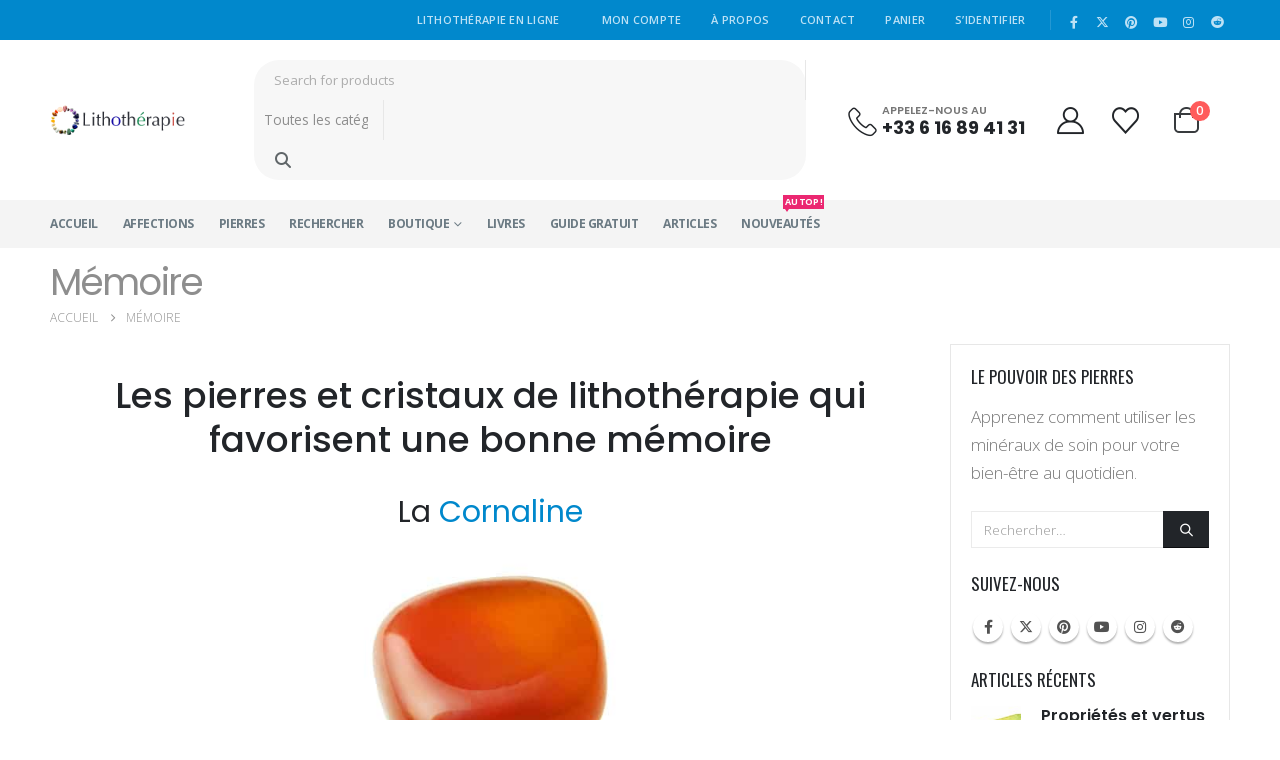

--- FILE ---
content_type: text/html; charset=UTF-8
request_url: https://www.lithotherapie.net/memoire/
body_size: 32723
content:
	<!DOCTYPE html>
	<html class=""  lang="fr-FR">
	<head><meta http-equiv="Content-Type" content="text/html; charset=UTF-8" /><script>if(navigator.userAgent.match(/MSIE|Internet Explorer/i)||navigator.userAgent.match(/Trident\/7\..*?rv:11/i)){var href=document.location.href;if(!href.match(/[?&]nowprocket/)){if(href.indexOf("?")==-1){if(href.indexOf("#")==-1){document.location.href=href+"?nowprocket=1"}else{document.location.href=href.replace("#","?nowprocket=1#")}}else{if(href.indexOf("#")==-1){document.location.href=href+"&nowprocket=1"}else{document.location.href=href.replace("#","&nowprocket=1#")}}}}</script><script>class RocketLazyLoadScripts{constructor(e){this.triggerEvents=e,this.userEventHandler=this.triggerListener.bind(this),this.touchStartHandler=this._onTouchStart.bind(this),this.touchMoveHandler=this._onTouchMove.bind(this),this.touchEndHandler=this._onTouchEnd.bind(this),this.clickHandler=this._onClick.bind(this),this.interceptedClicks=[],this.delayedScripts={normal:[],async:[],defer:[]},this.allJQueries=[]}_addUserInteractionListener(e){document.hidden?e.triggerListener():(this.triggerEvents.forEach((t=>window.addEventListener(t,e.userEventHandler,{passive:!0}))),window.addEventListener("touchstart",e.touchStartHandler,{passive:!0}),window.addEventListener("mousedown",e.touchStartHandler),document.addEventListener("visibilitychange",e.userEventHandler))}_removeUserInteractionListener(){this.triggerEvents.forEach((e=>window.removeEventListener(e,this.userEventHandler,{passive:!0}))),document.removeEventListener("visibilitychange",this.userEventHandler)}_onTouchStart(e){window.addEventListener("touchend",this.touchEndHandler),window.addEventListener("mouseup",this.touchEndHandler),window.addEventListener("touchmove",this.touchMoveHandler,{passive:!0}),window.addEventListener("mousemove",this.touchMoveHandler),e.target.addEventListener("click",this.clickHandler),this._renameDOMAttribute(e.target,"onclick","rocket-onclick")}_onTouchMove(e){window.removeEventListener("touchend",this.touchEndHandler),window.removeEventListener("mouseup",this.touchEndHandler),window.removeEventListener("touchmove",this.touchMoveHandler,{passive:!0}),window.removeEventListener("mousemove",this.touchMoveHandler),e.target.removeEventListener("click",this.clickHandler),this._renameDOMAttribute(e.target,"rocket-onclick","onclick")}_onTouchEnd(e){window.removeEventListener("touchend",this.touchEndHandler),window.removeEventListener("mouseup",this.touchEndHandler),window.removeEventListener("touchmove",this.touchMoveHandler,{passive:!0}),window.removeEventListener("mousemove",this.touchMoveHandler)}_onClick(e){e.target.removeEventListener("click",this.clickHandler),this._renameDOMAttribute(e.target,"rocket-onclick","onclick"),this.interceptedClicks.push(e),e.preventDefault(),e.stopPropagation(),e.stopImmediatePropagation()}_replayClicks(){window.removeEventListener("touchstart",this.touchStartHandler,{passive:!0}),window.removeEventListener("mousedown",this.touchStartHandler),this.interceptedClicks.forEach((e=>{e.target.dispatchEvent(new MouseEvent("click",{view:e.view,bubbles:!0,cancelable:!0}))}))}_renameDOMAttribute(e,t,n){e.hasAttribute(t)&&(event.target.setAttribute(n,event.target.getAttribute(t)),event.target.removeAttribute(t))}triggerListener(){this._removeUserInteractionListener(this),"loading"===document.readyState?document.addEventListener("DOMContentLoaded",this._loadEverythingNow.bind(this)):this._loadEverythingNow()}async _loadEverythingNow(){this._delayEventListeners(),this._delayJQueryReady(this),this._handleDocumentWrite(),this._registerAllDelayedScripts(),this._preloadAllScripts(),await this._loadScriptsFromList(this.delayedScripts.normal),await this._loadScriptsFromList(this.delayedScripts.defer),await this._loadScriptsFromList(this.delayedScripts.async),await this._triggerDOMContentLoaded(),await this._triggerWindowLoad(),window.dispatchEvent(new Event("rocket-allScriptsLoaded")),this._replayClicks()}_registerAllDelayedScripts(){document.querySelectorAll("script[type=rocketlazyloadscript]").forEach((e=>{e.hasAttribute("src")?e.hasAttribute("async")&&!1!==e.async?this.delayedScripts.async.push(e):e.hasAttribute("defer")&&!1!==e.defer||"module"===e.getAttribute("data-rocket-type")?this.delayedScripts.defer.push(e):this.delayedScripts.normal.push(e):this.delayedScripts.normal.push(e)}))}async _transformScript(e){return await this._requestAnimFrame(),new Promise((t=>{const n=document.createElement("script");[...e.attributes].forEach((e=>{let t=e.nodeName;"type"!==t&&("data-rocket-type"===t&&(t="type"),n.setAttribute(t,e.nodeValue))})),e.hasAttribute("src")?(n.addEventListener("load",t),n.addEventListener("error",t)):(n.text=e.text,t()),e.parentNode.replaceChild(n,e)}))}async _loadScriptsFromList(e){const t=e.shift();return t?(await this._transformScript(t),this._loadScriptsFromList(e)):Promise.resolve()}_preloadAllScripts(){var e=document.createDocumentFragment();[...this.delayedScripts.normal,...this.delayedScripts.defer,...this.delayedScripts.async].forEach((t=>{const n=t.getAttribute("src");if(n){const t=document.createElement("link");t.href=n,t.rel="preload",t.as="script",e.appendChild(t)}})),document.head.appendChild(e)}_delayEventListeners(){let e={};function t(t,n){!function(t){function n(n){return e[t].eventsToRewrite.indexOf(n)>=0?"rocket-"+n:n}e[t]||(e[t]={originalFunctions:{add:t.addEventListener,remove:t.removeEventListener},eventsToRewrite:[]},t.addEventListener=function(){arguments[0]=n(arguments[0]),e[t].originalFunctions.add.apply(t,arguments)},t.removeEventListener=function(){arguments[0]=n(arguments[0]),e[t].originalFunctions.remove.apply(t,arguments)})}(t),e[t].eventsToRewrite.push(n)}function n(e,t){let n=e[t];Object.defineProperty(e,t,{get:()=>n||function(){},set(i){e["rocket"+t]=n=i}})}t(document,"DOMContentLoaded"),t(window,"DOMContentLoaded"),t(window,"load"),t(window,"pageshow"),t(document,"readystatechange"),n(document,"onreadystatechange"),n(window,"onload"),n(window,"onpageshow")}_delayJQueryReady(e){let t=window.jQuery;Object.defineProperty(window,"jQuery",{get:()=>t,set(n){if(n&&n.fn&&!e.allJQueries.includes(n)){n.fn.ready=n.fn.init.prototype.ready=function(t){e.domReadyFired?t.bind(document)(n):document.addEventListener("rocket-DOMContentLoaded",(()=>t.bind(document)(n)))};const t=n.fn.on;n.fn.on=n.fn.init.prototype.on=function(){if(this[0]===window){function e(e){return e.split(" ").map((e=>"load"===e||0===e.indexOf("load.")?"rocket-jquery-load":e)).join(" ")}"string"==typeof arguments[0]||arguments[0]instanceof String?arguments[0]=e(arguments[0]):"object"==typeof arguments[0]&&Object.keys(arguments[0]).forEach((t=>{delete Object.assign(arguments[0],{[e(t)]:arguments[0][t]})[t]}))}return t.apply(this,arguments),this},e.allJQueries.push(n)}t=n}})}async _triggerDOMContentLoaded(){this.domReadyFired=!0,await this._requestAnimFrame(),document.dispatchEvent(new Event("rocket-DOMContentLoaded")),await this._requestAnimFrame(),window.dispatchEvent(new Event("rocket-DOMContentLoaded")),await this._requestAnimFrame(),document.dispatchEvent(new Event("rocket-readystatechange")),await this._requestAnimFrame(),document.rocketonreadystatechange&&document.rocketonreadystatechange()}async _triggerWindowLoad(){await this._requestAnimFrame(),window.dispatchEvent(new Event("rocket-load")),await this._requestAnimFrame(),window.rocketonload&&window.rocketonload(),await this._requestAnimFrame(),this.allJQueries.forEach((e=>e(window).trigger("rocket-jquery-load"))),window.dispatchEvent(new Event("rocket-pageshow")),await this._requestAnimFrame(),window.rocketonpageshow&&window.rocketonpageshow()}_handleDocumentWrite(){const e=new Map;document.write=document.writeln=function(t){const n=document.currentScript,i=document.createRange(),r=n.parentElement;let o=e.get(n);void 0===o&&(o=n.nextSibling,e.set(n,o));const s=document.createDocumentFragment();i.setStart(s,0),s.appendChild(i.createContextualFragment(t)),r.insertBefore(s,o)}}async _requestAnimFrame(){return document.hidden?new Promise((e=>setTimeout(e))):new Promise((e=>requestAnimationFrame(e)))}static run(){const e=new RocketLazyLoadScripts(["keydown","mousedown","mousemove","touchmove","touchstart","touchend","wheel"]);e._addUserInteractionListener(e)}}RocketLazyLoadScripts.run();</script>
		<meta http-equiv="X-UA-Compatible" content="IE=edge" />
		
		<meta name="viewport" content="width=device-width, initial-scale=1, minimum-scale=1" />

		<link rel="profile" href="https://gmpg.org/xfn/11" />
		<link rel="pingback" href="https://www.lithotherapie.net/xmlrpc.php" />
		<script>var et_site_url='https://www.lithotherapie.net';var et_post_id='3265';function et_core_page_resource_fallback(a,b){"undefined"===typeof b&&(b=a.sheet.cssRules&&0===a.sheet.cssRules.length);b&&(a.onerror=null,a.onload=null,a.href?a.href=et_site_url+"/?et_core_page_resource="+a.id+et_post_id:a.src&&(a.src=et_site_url+"/?et_core_page_resource="+a.id+et_post_id))}
</script>				<script type="rocketlazyloadscript">document.documentElement.className = document.documentElement.className + ' yes-js js_active js'</script>
				<meta name='robots' content='index, follow, max-image-preview:large, max-snippet:-1, max-video-preview:-1' />
<script type="rocketlazyloadscript">window._wca = window._wca || [];</script>

	<!-- This site is optimized with the Yoast SEO plugin v26.7 - https://yoast.com/wordpress/plugins/seo/ -->
	<title>Mémoire : Les Pierres et Cristaux de Lithothérapie Recommandés</title>
	<meta name="description" content="Les pierres et cristaux de lithothérapie conseillés pour avoir une bonne mémoire et améliorer ses facultés de mémorisation." />
	<link rel="canonical" href="https://www.lithotherapie.net/memoire/" />
	<meta property="og:locale" content="fr_FR" />
	<meta property="og:type" content="article" />
	<meta property="og:title" content="Mémoire : Les Pierres et Cristaux de Lithothérapie Recommandés" />
	<meta property="og:description" content="Les pierres et cristaux de lithothérapie conseillés pour avoir une bonne mémoire et améliorer ses facultés de mémorisation." />
	<meta property="og:url" content="https://www.lithotherapie.net/memoire/" />
	<meta property="og:site_name" content="Lithothérapie en Ligne" />
	<meta property="article:publisher" content="http://www.facebook.com/pages/Lithoth%c3%a9rapie-en-Ligne/334849597598" />
	<meta property="article:modified_time" content="2021-10-22T05:51:38+00:00" />
	<meta property="og:image" content="https://www.lithotherapie.net/wp-content/uploads/2017/09/pierre-roulee-cornaline.jpg" />
	<meta name="twitter:card" content="summary_large_image" />
	<meta name="twitter:site" content="@LaLithotherapie" />
	<meta name="twitter:label1" content="Durée de lecture estimée" />
	<meta name="twitter:data1" content="1 minute" />
	<script type="application/ld+json" class="yoast-schema-graph">{"@context":"https://schema.org","@graph":[{"@type":"WebPage","@id":"https://www.lithotherapie.net/memoire/","url":"https://www.lithotherapie.net/memoire/","name":"Mémoire : Les Pierres et Cristaux de Lithothérapie Recommandés","isPartOf":{"@id":"https://www.lithotherapie.net/#website"},"primaryImageOfPage":{"@id":"https://www.lithotherapie.net/memoire/#primaryimage"},"image":{"@id":"https://www.lithotherapie.net/memoire/#primaryimage"},"thumbnailUrl":"https://www.lithotherapie.net/wp-content/uploads/2017/09/pierre-roulee-cornaline.jpg","datePublished":"2010-11-16T00:41:40+00:00","dateModified":"2021-10-22T05:51:38+00:00","description":"Les pierres et cristaux de lithothérapie conseillés pour avoir une bonne mémoire et améliorer ses facultés de mémorisation.","breadcrumb":{"@id":"https://www.lithotherapie.net/memoire/#breadcrumb"},"inLanguage":"fr-FR","potentialAction":[{"@type":"ReadAction","target":["https://www.lithotherapie.net/memoire/"]}]},{"@type":"ImageObject","inLanguage":"fr-FR","@id":"https://www.lithotherapie.net/memoire/#primaryimage","url":"https://www.lithotherapie.net/wp-content/uploads/2017/09/pierre-roulee-cornaline.jpg","contentUrl":"https://www.lithotherapie.net/wp-content/uploads/2017/09/pierre-roulee-cornaline.jpg","width":385,"height":312,"caption":"Pierre roulée en cornaline | Lithothérapie en Ligne"},{"@type":"BreadcrumbList","@id":"https://www.lithotherapie.net/memoire/#breadcrumb","itemListElement":[{"@type":"ListItem","position":1,"name":"Accueil","item":"https://www.lithotherapie.net/"},{"@type":"ListItem","position":2,"name":"Mémoire"}]},{"@type":"WebSite","@id":"https://www.lithotherapie.net/#website","url":"https://www.lithotherapie.net/","name":"Lithothérapie en Ligne","description":"Trouvez la pierre dont vous recherchez les bienfaits !","publisher":{"@id":"https://www.lithotherapie.net/#organization"},"potentialAction":[{"@type":"SearchAction","target":{"@type":"EntryPoint","urlTemplate":"https://www.lithotherapie.net/?s={search_term_string}"},"query-input":{"@type":"PropertyValueSpecification","valueRequired":true,"valueName":"search_term_string"}}],"inLanguage":"fr-FR"},{"@type":"Organization","@id":"https://www.lithotherapie.net/#organization","name":"Lithothérapie en Ligne","url":"https://www.lithotherapie.net/","logo":{"@type":"ImageObject","inLanguage":"fr-FR","@id":"https://www.lithotherapie.net/#/schema/logo/image/","url":"https://www.lithotherapie.net/wp-content/uploads/2021/10/lithotherapie-logo-retina.png","contentUrl":"https://www.lithotherapie.net/wp-content/uploads/2021/10/lithotherapie-logo-retina.png","width":740,"height":160,"caption":"Lithothérapie en Ligne"},"image":{"@id":"https://www.lithotherapie.net/#/schema/logo/image/"},"sameAs":["http://www.facebook.com/pages/Lithothérapie-en-Ligne/334849597598","https://x.com/LaLithotherapie","https://www.instagram.com/bienfaitsdespierresetcristaux/","https://www.pinterest.com/lalithotherapie/","https://www.youtube.com/channel/UCFyDeyKG48teZfGrpznEw_g"]}]}</script>
	<!-- / Yoast SEO plugin. -->


<link rel='dns-prefetch' href='//www.lithotherapie.net' />
<link rel='dns-prefetch' href='//stats.wp.com' />
<link rel='dns-prefetch' href='//fonts.gstatic.com' />
<link rel='dns-prefetch' href='//fonts.googleapis.com' />
<link rel="alternate" type="application/rss+xml" title="Lithothérapie en Ligne &raquo; Flux" href="https://www.lithotherapie.net/feed/" />
<link rel="alternate" type="application/rss+xml" title="Lithothérapie en Ligne &raquo; Flux des commentaires" href="https://www.lithotherapie.net/comments/feed/" />
<link rel="alternate" type="application/rss+xml" title="Lithothérapie en Ligne &raquo; Mémoire Flux des commentaires" href="https://www.lithotherapie.net/memoire/feed/" />
<link rel="alternate" title="oEmbed (JSON)" type="application/json+oembed" href="https://www.lithotherapie.net/wp-json/oembed/1.0/embed?url=https%3A%2F%2Fwww.lithotherapie.net%2Fmemoire%2F" />
<link rel="alternate" title="oEmbed (XML)" type="text/xml+oembed" href="https://www.lithotherapie.net/wp-json/oembed/1.0/embed?url=https%3A%2F%2Fwww.lithotherapie.net%2Fmemoire%2F&#038;format=xml" />
		<link rel="shortcut icon" href="//www.lithotherapie.net/wp-content/uploads/2021/10/lithotherapie_64px.png" type="image/x-icon" />
				<link rel="apple-touch-icon" href="//www.lithotherapie.net/wp-content/uploads/2021/10/lithotherapie_60px.png" />
				<link rel="apple-touch-icon" sizes="120x120" href="//www.lithotherapie.net/wp-content/uploads/2021/10/lithotherapie_120px.png" />
				<link rel="apple-touch-icon" sizes="76x76" href="//www.lithotherapie.net/wp-content/uploads/2021/10/lithotherapie_76px.png" />
				<link rel="apple-touch-icon" sizes="152x152" href="//www.lithotherapie.net/wp-content/uploads/2021/10/lithotherapie_152px.png" />
		<link rel="preload" href="https://www.lithotherapie.net/wp-content/themes/porto/fonts/porto-font/porto.woff2" as="font" type="font/woff2" crossorigin fetchpriority="high"/><link rel="preload" href="https://www.lithotherapie.net/wp-content/themes/porto/fonts/fontawesome/fa-solid-900.woff2" as="font" type="font/woff2" crossorigin fetchpriority="high"/><link rel="preload" href="https://www.lithotherapie.net/wp-content/themes/porto/fonts/fontawesome/fa-regular-400.woff2" as="font" type="font/woff2" crossorigin fetchpriority="high"/><link rel="preload" href="https://www.lithotherapie.net/wp-content/themes/porto/fonts/fontawesome/fa-brands-400.woff2" as="font" type="font/woff2" crossorigin fetchpriority="high"/><link rel="preload" href="https://www.lithotherapie.net/wp-content/themes/porto/fonts/Simple-Line-Icons/Simple-Line-Icons.woff2" as="font" type="font/woff2" crossorigin fetchpriority="high"/><style id='wp-img-auto-sizes-contain-inline-css'>
img:is([sizes=auto i],[sizes^="auto," i]){contain-intrinsic-size:3000px 1500px}
/*# sourceURL=wp-img-auto-sizes-contain-inline-css */
</style>
<style id='wp-emoji-styles-inline-css'>

	img.wp-smiley, img.emoji {
		display: inline !important;
		border: none !important;
		box-shadow: none !important;
		height: 1em !important;
		width: 1em !important;
		margin: 0 0.07em !important;
		vertical-align: -0.1em !important;
		background: none !important;
		padding: 0 !important;
	}
/*# sourceURL=wp-emoji-styles-inline-css */
</style>
<link rel='stylesheet' id='wp-block-library-css' href='https://www.lithotherapie.net/wp-includes/css/dist/block-library/style.min.css?ver=6.9' media='all' />
<style id='global-styles-inline-css'>
:root{--wp--preset--aspect-ratio--square: 1;--wp--preset--aspect-ratio--4-3: 4/3;--wp--preset--aspect-ratio--3-4: 3/4;--wp--preset--aspect-ratio--3-2: 3/2;--wp--preset--aspect-ratio--2-3: 2/3;--wp--preset--aspect-ratio--16-9: 16/9;--wp--preset--aspect-ratio--9-16: 9/16;--wp--preset--color--black: #000000;--wp--preset--color--cyan-bluish-gray: #abb8c3;--wp--preset--color--white: #ffffff;--wp--preset--color--pale-pink: #f78da7;--wp--preset--color--vivid-red: #cf2e2e;--wp--preset--color--luminous-vivid-orange: #ff6900;--wp--preset--color--luminous-vivid-amber: #fcb900;--wp--preset--color--light-green-cyan: #7bdcb5;--wp--preset--color--vivid-green-cyan: #00d084;--wp--preset--color--pale-cyan-blue: #8ed1fc;--wp--preset--color--vivid-cyan-blue: #0693e3;--wp--preset--color--vivid-purple: #9b51e0;--wp--preset--color--primary: var(--porto-primary-color);--wp--preset--color--secondary: var(--porto-secondary-color);--wp--preset--color--tertiary: var(--porto-tertiary-color);--wp--preset--color--quaternary: var(--porto-quaternary-color);--wp--preset--color--dark: var(--porto-dark-color);--wp--preset--color--light: var(--porto-light-color);--wp--preset--color--primary-hover: var(--porto-primary-light-5);--wp--preset--gradient--vivid-cyan-blue-to-vivid-purple: linear-gradient(135deg,rgb(6,147,227) 0%,rgb(155,81,224) 100%);--wp--preset--gradient--light-green-cyan-to-vivid-green-cyan: linear-gradient(135deg,rgb(122,220,180) 0%,rgb(0,208,130) 100%);--wp--preset--gradient--luminous-vivid-amber-to-luminous-vivid-orange: linear-gradient(135deg,rgb(252,185,0) 0%,rgb(255,105,0) 100%);--wp--preset--gradient--luminous-vivid-orange-to-vivid-red: linear-gradient(135deg,rgb(255,105,0) 0%,rgb(207,46,46) 100%);--wp--preset--gradient--very-light-gray-to-cyan-bluish-gray: linear-gradient(135deg,rgb(238,238,238) 0%,rgb(169,184,195) 100%);--wp--preset--gradient--cool-to-warm-spectrum: linear-gradient(135deg,rgb(74,234,220) 0%,rgb(151,120,209) 20%,rgb(207,42,186) 40%,rgb(238,44,130) 60%,rgb(251,105,98) 80%,rgb(254,248,76) 100%);--wp--preset--gradient--blush-light-purple: linear-gradient(135deg,rgb(255,206,236) 0%,rgb(152,150,240) 100%);--wp--preset--gradient--blush-bordeaux: linear-gradient(135deg,rgb(254,205,165) 0%,rgb(254,45,45) 50%,rgb(107,0,62) 100%);--wp--preset--gradient--luminous-dusk: linear-gradient(135deg,rgb(255,203,112) 0%,rgb(199,81,192) 50%,rgb(65,88,208) 100%);--wp--preset--gradient--pale-ocean: linear-gradient(135deg,rgb(255,245,203) 0%,rgb(182,227,212) 50%,rgb(51,167,181) 100%);--wp--preset--gradient--electric-grass: linear-gradient(135deg,rgb(202,248,128) 0%,rgb(113,206,126) 100%);--wp--preset--gradient--midnight: linear-gradient(135deg,rgb(2,3,129) 0%,rgb(40,116,252) 100%);--wp--preset--font-size--small: 13px;--wp--preset--font-size--medium: 20px;--wp--preset--font-size--large: 36px;--wp--preset--font-size--x-large: 42px;--wp--preset--spacing--20: 0.44rem;--wp--preset--spacing--30: 0.67rem;--wp--preset--spacing--40: 1rem;--wp--preset--spacing--50: 1.5rem;--wp--preset--spacing--60: 2.25rem;--wp--preset--spacing--70: 3.38rem;--wp--preset--spacing--80: 5.06rem;--wp--preset--shadow--natural: 6px 6px 9px rgba(0, 0, 0, 0.2);--wp--preset--shadow--deep: 12px 12px 50px rgba(0, 0, 0, 0.4);--wp--preset--shadow--sharp: 6px 6px 0px rgba(0, 0, 0, 0.2);--wp--preset--shadow--outlined: 6px 6px 0px -3px rgb(255, 255, 255), 6px 6px rgb(0, 0, 0);--wp--preset--shadow--crisp: 6px 6px 0px rgb(0, 0, 0);}:where(.is-layout-flex){gap: 0.5em;}:where(.is-layout-grid){gap: 0.5em;}body .is-layout-flex{display: flex;}.is-layout-flex{flex-wrap: wrap;align-items: center;}.is-layout-flex > :is(*, div){margin: 0;}body .is-layout-grid{display: grid;}.is-layout-grid > :is(*, div){margin: 0;}:where(.wp-block-columns.is-layout-flex){gap: 2em;}:where(.wp-block-columns.is-layout-grid){gap: 2em;}:where(.wp-block-post-template.is-layout-flex){gap: 1.25em;}:where(.wp-block-post-template.is-layout-grid){gap: 1.25em;}.has-black-color{color: var(--wp--preset--color--black) !important;}.has-cyan-bluish-gray-color{color: var(--wp--preset--color--cyan-bluish-gray) !important;}.has-white-color{color: var(--wp--preset--color--white) !important;}.has-pale-pink-color{color: var(--wp--preset--color--pale-pink) !important;}.has-vivid-red-color{color: var(--wp--preset--color--vivid-red) !important;}.has-luminous-vivid-orange-color{color: var(--wp--preset--color--luminous-vivid-orange) !important;}.has-luminous-vivid-amber-color{color: var(--wp--preset--color--luminous-vivid-amber) !important;}.has-light-green-cyan-color{color: var(--wp--preset--color--light-green-cyan) !important;}.has-vivid-green-cyan-color{color: var(--wp--preset--color--vivid-green-cyan) !important;}.has-pale-cyan-blue-color{color: var(--wp--preset--color--pale-cyan-blue) !important;}.has-vivid-cyan-blue-color{color: var(--wp--preset--color--vivid-cyan-blue) !important;}.has-vivid-purple-color{color: var(--wp--preset--color--vivid-purple) !important;}.has-black-background-color{background-color: var(--wp--preset--color--black) !important;}.has-cyan-bluish-gray-background-color{background-color: var(--wp--preset--color--cyan-bluish-gray) !important;}.has-white-background-color{background-color: var(--wp--preset--color--white) !important;}.has-pale-pink-background-color{background-color: var(--wp--preset--color--pale-pink) !important;}.has-vivid-red-background-color{background-color: var(--wp--preset--color--vivid-red) !important;}.has-luminous-vivid-orange-background-color{background-color: var(--wp--preset--color--luminous-vivid-orange) !important;}.has-luminous-vivid-amber-background-color{background-color: var(--wp--preset--color--luminous-vivid-amber) !important;}.has-light-green-cyan-background-color{background-color: var(--wp--preset--color--light-green-cyan) !important;}.has-vivid-green-cyan-background-color{background-color: var(--wp--preset--color--vivid-green-cyan) !important;}.has-pale-cyan-blue-background-color{background-color: var(--wp--preset--color--pale-cyan-blue) !important;}.has-vivid-cyan-blue-background-color{background-color: var(--wp--preset--color--vivid-cyan-blue) !important;}.has-vivid-purple-background-color{background-color: var(--wp--preset--color--vivid-purple) !important;}.has-black-border-color{border-color: var(--wp--preset--color--black) !important;}.has-cyan-bluish-gray-border-color{border-color: var(--wp--preset--color--cyan-bluish-gray) !important;}.has-white-border-color{border-color: var(--wp--preset--color--white) !important;}.has-pale-pink-border-color{border-color: var(--wp--preset--color--pale-pink) !important;}.has-vivid-red-border-color{border-color: var(--wp--preset--color--vivid-red) !important;}.has-luminous-vivid-orange-border-color{border-color: var(--wp--preset--color--luminous-vivid-orange) !important;}.has-luminous-vivid-amber-border-color{border-color: var(--wp--preset--color--luminous-vivid-amber) !important;}.has-light-green-cyan-border-color{border-color: var(--wp--preset--color--light-green-cyan) !important;}.has-vivid-green-cyan-border-color{border-color: var(--wp--preset--color--vivid-green-cyan) !important;}.has-pale-cyan-blue-border-color{border-color: var(--wp--preset--color--pale-cyan-blue) !important;}.has-vivid-cyan-blue-border-color{border-color: var(--wp--preset--color--vivid-cyan-blue) !important;}.has-vivid-purple-border-color{border-color: var(--wp--preset--color--vivid-purple) !important;}.has-vivid-cyan-blue-to-vivid-purple-gradient-background{background: var(--wp--preset--gradient--vivid-cyan-blue-to-vivid-purple) !important;}.has-light-green-cyan-to-vivid-green-cyan-gradient-background{background: var(--wp--preset--gradient--light-green-cyan-to-vivid-green-cyan) !important;}.has-luminous-vivid-amber-to-luminous-vivid-orange-gradient-background{background: var(--wp--preset--gradient--luminous-vivid-amber-to-luminous-vivid-orange) !important;}.has-luminous-vivid-orange-to-vivid-red-gradient-background{background: var(--wp--preset--gradient--luminous-vivid-orange-to-vivid-red) !important;}.has-very-light-gray-to-cyan-bluish-gray-gradient-background{background: var(--wp--preset--gradient--very-light-gray-to-cyan-bluish-gray) !important;}.has-cool-to-warm-spectrum-gradient-background{background: var(--wp--preset--gradient--cool-to-warm-spectrum) !important;}.has-blush-light-purple-gradient-background{background: var(--wp--preset--gradient--blush-light-purple) !important;}.has-blush-bordeaux-gradient-background{background: var(--wp--preset--gradient--blush-bordeaux) !important;}.has-luminous-dusk-gradient-background{background: var(--wp--preset--gradient--luminous-dusk) !important;}.has-pale-ocean-gradient-background{background: var(--wp--preset--gradient--pale-ocean) !important;}.has-electric-grass-gradient-background{background: var(--wp--preset--gradient--electric-grass) !important;}.has-midnight-gradient-background{background: var(--wp--preset--gradient--midnight) !important;}.has-small-font-size{font-size: var(--wp--preset--font-size--small) !important;}.has-medium-font-size{font-size: var(--wp--preset--font-size--medium) !important;}.has-large-font-size{font-size: var(--wp--preset--font-size--large) !important;}.has-x-large-font-size{font-size: var(--wp--preset--font-size--x-large) !important;}
/*# sourceURL=global-styles-inline-css */
</style>

<style id='classic-theme-styles-inline-css'>
/*! This file is auto-generated */
.wp-block-button__link{color:#fff;background-color:#32373c;border-radius:9999px;box-shadow:none;text-decoration:none;padding:calc(.667em + 2px) calc(1.333em + 2px);font-size:1.125em}.wp-block-file__button{background:#32373c;color:#fff;text-decoration:none}
/*# sourceURL=/wp-includes/css/classic-themes.min.css */
</style>
<link data-minify="1" rel='stylesheet' id='contact-form-7-css' href='https://www.lithotherapie.net/wp-content/cache/min/1/wp-content/plugins/contact-form-7/includes/css/styles.css?ver=1766468095' media='all' />
<style id='woocommerce-inline-inline-css'>
.woocommerce form .form-row .required { visibility: visible; }
/*# sourceURL=woocommerce-inline-inline-css */
</style>
<link rel='stylesheet' id='affwp-forms-css' href='https://www.lithotherapie.net/wp-content/plugins/affiliate-wp/assets/css/forms.min.css?ver=2.7.5' media='all' />
<link data-minify="1" rel='stylesheet' id='yith-wcan-shortcodes-css' href='https://www.lithotherapie.net/wp-content/cache/min/1/wp-content/plugins/yith-woocommerce-ajax-navigation/assets/css/shortcodes.css?ver=1766468095' media='all' />
<style id='yith-wcan-shortcodes-inline-css'>
:root{
	--yith-wcan-filters_colors_titles: #434343;
	--yith-wcan-filters_colors_background: #FFFFFF;
	--yith-wcan-filters_colors_accent: #A7144C;
	--yith-wcan-filters_colors_accent_r: 167;
	--yith-wcan-filters_colors_accent_g: 20;
	--yith-wcan-filters_colors_accent_b: 76;
	--yith-wcan-color_swatches_border_radius: 100%;
	--yith-wcan-color_swatches_size: 30px;
	--yith-wcan-labels_style_background: #FFFFFF;
	--yith-wcan-labels_style_background_hover: #A7144C;
	--yith-wcan-labels_style_background_active: #A7144C;
	--yith-wcan-labels_style_text: #434343;
	--yith-wcan-labels_style_text_hover: #FFFFFF;
	--yith-wcan-labels_style_text_active: #FFFFFF;
	--yith-wcan-anchors_style_text: #434343;
	--yith-wcan-anchors_style_text_hover: #A7144C;
	--yith-wcan-anchors_style_text_active: #A7144C;
}
/*# sourceURL=yith-wcan-shortcodes-inline-css */
</style>
<link data-minify="1" rel='stylesheet' id='jquery-colorbox-css' href='https://www.lithotherapie.net/wp-content/cache/min/1/wp-content/plugins/yith-woocommerce-compare/assets/css/colorbox.css?ver=1766468095' media='all' />
<link data-minify="1" rel='stylesheet' id='jquery-selectBox-css' href='https://www.lithotherapie.net/wp-content/cache/min/1/wp-content/plugins/yith-woocommerce-wishlist/assets/css/jquery.selectBox.css?ver=1766468095' media='all' />
<link data-minify="1" rel='stylesheet' id='woocommerce_prettyPhoto_css-css' href='https://www.lithotherapie.net/wp-content/cache/min/1/wp-content/plugins/woocommerce/assets/css/prettyPhoto.css?ver=1766468095' media='all' />
<link data-minify="1" rel='stylesheet' id='yith-wcwl-main-css' href='https://www.lithotherapie.net/wp-content/cache/min/1/wp-content/plugins/yith-woocommerce-wishlist/assets/css/style.css?ver=1766468095' media='all' />
<style id='yith-wcwl-main-inline-css'>
.yith-wcwl-share .share-links a{color: #FFFFFF;}.yith-wcwl-share .share-links a:hover{color: #FFFFFF;}.yith-wcwl-share a.facebook{background: #39599E; background-color: #39599E;}.yith-wcwl-share a.facebook:hover{background: #39599E; background-color: #39599E;}.yith-wcwl-share a.twitter{background: #45AFE2; background-color: #45AFE2;}.yith-wcwl-share a.twitter:hover{background: #39599E; background-color: #39599E;}.yith-wcwl-share a.pinterest{background: #AB2E31; background-color: #AB2E31;}.yith-wcwl-share a.pinterest:hover{background: #39599E; background-color: #39599E;}.yith-wcwl-share a.email{background: #FBB102; background-color: #FBB102;}.yith-wcwl-share a.email:hover{background: #39599E; background-color: #39599E;}.yith-wcwl-share a.whatsapp{background: #00A901; background-color: #00A901;}.yith-wcwl-share a.whatsapp:hover{background: #39599E; background-color: #39599E;}
/*# sourceURL=yith-wcwl-main-inline-css */
</style>
<link rel='stylesheet' id='wc-social-login-frontend-css' href='https://www.lithotherapie.net/wp-content/plugins/woocommerce-social-login/assets/css/frontend/wc-social-login.min.css?ver=2.15.1' media='all' />
<style id='wc-social-login-frontend-inline-css'>
 a.button-social-login.button-social-login-facebook, .widget-area a.button-social-login.button-social-login-facebook, .social-badge.social-badge-facebook { background: #3b5998; border-color: #3b5998; } a.button-social-login.button-social-login-google, .widget-area a.button-social-login.button-social-login-google, .social-badge.social-badge-google { background: #4285f4; border-color: #4285f4; } 
/*# sourceURL=wc-social-login-frontend-inline-css */
</style>
<link data-minify="1" rel='stylesheet' id='yith_wcas_frontend-css' href='https://www.lithotherapie.net/wp-content/cache/min/1/wp-content/plugins/yith-woocommerce-ajax-search/assets/css/yith_wcas_ajax_search.css?ver=1766468095' media='all' />
<link data-minify="1" rel='stylesheet' id='porto-fs-progress-bar-css' href='https://www.lithotherapie.net/wp-content/cache/min/1/wp-content/themes/porto/inc/lib/woocommerce-shipping-progress-bar/shipping-progress-bar.css?ver=1766468095' media='all' />
<link data-minify="1" rel='stylesheet' id='porto-css-vars-css' href='https://www.lithotherapie.net/wp-content/cache/min/1/wp-content/uploads/porto_styles/theme_css_vars.css?ver=1766468095' media='all' />
<link data-minify="1" rel='stylesheet' id='bootstrap-css' href='https://www.lithotherapie.net/wp-content/cache/min/1/wp-content/uploads/porto_styles/bootstrap.css?ver=1766468095' media='all' />
<link data-minify="1" rel='stylesheet' id='porto-plugins-css' href='https://www.lithotherapie.net/wp-content/cache/min/1/wp-content/themes/porto/css/plugins.css?ver=1766468095' media='all' />
<link data-minify="1" rel='stylesheet' id='porto-theme-css' href='https://www.lithotherapie.net/wp-content/cache/min/1/wp-content/themes/porto/css/theme.css?ver=1766468095' media='all' />
<link data-minify="1" rel='stylesheet' id='porto-animate-css' href='https://www.lithotherapie.net/wp-content/cache/min/1/wp-content/themes/porto/css/part/animate.css?ver=1766468095' media='all' />
<link data-minify="1" rel='stylesheet' id='porto-widget-contact-info-css' href='https://www.lithotherapie.net/wp-content/cache/min/1/wp-content/themes/porto/css/part/widget-contact-info.css?ver=1766468095' media='all' />
<link data-minify="1" rel='stylesheet' id='porto-widget-text-css' href='https://www.lithotherapie.net/wp-content/cache/min/1/wp-content/themes/porto/css/part/widget-text.css?ver=1766468095' media='all' />
<link data-minify="1" rel='stylesheet' id='porto-widget-tag-cloud-css' href='https://www.lithotherapie.net/wp-content/cache/min/1/wp-content/themes/porto/css/part/widget-tag-cloud.css?ver=1766468095' media='all' />
<link data-minify="1" rel='stylesheet' id='porto-widget-follow-us-css' href='https://www.lithotherapie.net/wp-content/cache/min/1/wp-content/themes/porto/css/part/widget-follow-us.css?ver=1766468095' media='all' />
<link data-minify="1" rel='stylesheet' id='porto-blog-legacy-css' href='https://www.lithotherapie.net/wp-content/cache/min/1/wp-content/themes/porto/css/part/blog-legacy.css?ver=1766468095' media='all' />
<link data-minify="1" rel='stylesheet' id='porto-header-shop-css' href='https://www.lithotherapie.net/wp-content/cache/min/1/wp-content/themes/porto/css/part/header-shop.css?ver=1766468095' media='all' />
<link data-minify="1" rel='stylesheet' id='porto-header-legacy-css' href='https://www.lithotherapie.net/wp-content/cache/min/1/wp-content/themes/porto/css/part/header-legacy.css?ver=1766468095' media='all' />
<link data-minify="1" rel='stylesheet' id='porto-footer-legacy-css' href='https://www.lithotherapie.net/wp-content/cache/min/1/wp-content/themes/porto/css/part/footer-legacy.css?ver=1766468095' media='all' />
<link data-minify="1" rel='stylesheet' id='porto-side-nav-panel-css' href='https://www.lithotherapie.net/wp-content/cache/min/1/wp-content/themes/porto/css/part/side-nav-panel.css?ver=1766468095' media='all' />
<link data-minify="1" rel='stylesheet' id='porto-footer-ribbon-css' href='https://www.lithotherapie.net/wp-content/cache/min/1/wp-content/themes/porto/css/part/footer-ribbon.css?ver=1766468095' media='all' />
<link data-minify="1" rel='stylesheet' id='porto-sitemap-css' href='https://www.lithotherapie.net/wp-content/cache/min/1/wp-content/themes/porto/css/part/sitemap.css?ver=1766468095' media='all' />
<link rel='stylesheet' id='porto-media-mobile-sidebar-css' href='https://www.lithotherapie.net/wp-content/themes/porto/css/part/media-mobile-sidebar.css?ver=7.7.2' media='(max-width:991px)' />
<link data-minify="1" rel='stylesheet' id='porto-shortcodes-css' href='https://www.lithotherapie.net/wp-content/cache/min/1/wp-content/uploads/porto_styles/shortcodes.css?ver=1766468095' media='all' />
<link data-minify="1" rel='stylesheet' id='porto-theme-shop-css' href='https://www.lithotherapie.net/wp-content/cache/min/1/wp-content/themes/porto/css/theme_shop.css?ver=1766468095' media='all' />
<link data-minify="1" rel='stylesheet' id='porto-shop-legacy-css' href='https://www.lithotherapie.net/wp-content/cache/min/1/wp-content/themes/porto/css/part/shop-legacy.css?ver=1766468095' media='all' />
<link data-minify="1" rel='stylesheet' id='porto-yit-compare-css' href='https://www.lithotherapie.net/wp-content/cache/min/1/wp-content/themes/porto/css/part/yit-compare.css?ver=1766468095' media='all' />
<link data-minify="1" rel='stylesheet' id='porto-dynamic-style-css' href='https://www.lithotherapie.net/wp-content/cache/min/1/wp-content/uploads/porto_styles/dynamic_style.css?ver=1766468095' media='all' />
<link data-minify="1" rel='stylesheet' id='porto-type-builder-css' href='https://www.lithotherapie.net/wp-content/cache/min/1/wp-content/plugins/porto-functionality/builders/assets/type-builder.css?ver=1766468095' media='all' />
<link data-minify="1" rel='stylesheet' id='porto-account-login-style-css' href='https://www.lithotherapie.net/wp-content/cache/min/1/wp-content/themes/porto/css/theme/shop/login-style/account-login.css?ver=1766468095' media='all' />
<link data-minify="1" rel='stylesheet' id='porto-theme-woopage-css' href='https://www.lithotherapie.net/wp-content/cache/min/1/wp-content/themes/porto/css/theme/shop/other/woopage.css?ver=1766468095' media='all' />
<link data-minify="1" rel='stylesheet' id='porto-style-css' href='https://www.lithotherapie.net/wp-content/cache/min/1/wp-content/themes/porto/style.css?ver=1766468095' media='all' />
<style id='porto-style-inline-css'>
.side-header-narrow-bar-logo{max-width:111px}@media (min-width:992px){}#header.sticky-header .main-menu > li.menu-item > a,#header.sticky-header .main-menu > li.menu-custom-content a{color:#6b7a83}#header.sticky-header .main-menu > li.menu-item:hover > a,#header.sticky-header .main-menu > li.menu-item.active:hover > a,#header.sticky-header .main-menu > li.menu-custom-content:hover a{color:#0088cc}#login-form-popup{max-width:480px}.home-banner-slider h2.vc_custom_heading,.custom-font4,.custom-font4 .elementor-heading-title{font-family:'Segoe Script','Savoye LET'}.ls-80{letter-spacing:.08em}.ls-n-20{letter-spacing:-0.02em}.btn,.elementor-widget-button{font-family:Poppins;letter-spacing:.01em;font-weight:700}.btn-modern{font-size:.8125rem;padding:1em 2.8em}.btn-flat{padding:0 !important;background:none !important;border:none !important;border-bottom:1px solid transparent !important;box-shadow:none !important;text-transform:uppercase;font-size:.75rem}.porto-block-html-top{font-family:Poppins;font-weight:500;font-size:.9286em;line-height:1.4;letter-spacing:.025em;overflow:hidden}.porto-block-html-top .mfp-close{top:50%;transform:translateY(-50%) rotateZ(45deg);color:inherit;opacity:.7}.porto-block-html-top small{font-size:.8461em;font-weight:400;opacity:.5}.porto-block-html-top a{text-transform:uppercase;display:inline-block;padding:.4rem .5rem;font-size:0.625rem;font-weight:700;background:#151719;color:#fff;text-decoration:none}#header .header-contact{display:-ms-inline-flexbox;display:inline-flex;-ms-flex-align:center;align-items:center;margin:0;padding:0;border-right:none}#main-menu .mega-menu > li.menu-item{margin-right:25px}#header .porto-sicon-box .porto-icon{margin-right:3px}#header .wishlist i,#header .my-account i{font-size:27px;display:block}#header .header-top .top-links + .gap{visibility:visible;height:20px;line-height:1;vertical-align:middle;color:transparent;width:1px;background:rgba(255,255,255,.18);display:inline-block}@media (min-width:992px){#header .searchform{border:none}#header .header-main .header-left{min-width:16%}#header .header-main .header-center,#header .searchform .text{flex:1}#header .header-main .searchform-popup,#header .header-main .searchform,#header .header-main .searchform-cats input{width:100%;box-shadow:none}}@media (max-width:575px){#header .header-right .searchform{right:-120px}#header .header-top .welcome-msg,#header .header-top .top-links + .gap{display:none}}#mini-cart .minicart-icon{width:25px;height:20px;border:2px solid #222529;border-radius:0 0 5px 5px;position:relative;opacity:.9;margin:6px 3px 0}#mini-cart .minicart-icon:before{content:'';position:absolute;border:2px solid;border-color:inherit;border-bottom:none;border-radius:10px 10px 0 0;left:50%;top:-8px;margin-left:-7.5px;width:15px;height:11px}.mobile-sidebar .sidebar-toggle{top:23%}.sticky-header a{color:#222529}#header .searchform-popup .search-toggle{font-size:21px}.mega-menu > li.menu-item > a > i,.mega-menu .menu-custom-block i:not(.tip-arrow){display:none}.sidebar-menu > li.menu-item > a{color:#555}.sidebar-menu > li.menu-item > a > i,.sidebar-menu > li.menu-custom-item a > i{color:#444;position:relative;top:1px}.sidebar-menu > li.menu-item.active > a{color:#fff}.sidebar-menu > li.menu-item.active{background:#08c}.sidebar-menu > li.menu-item.active + li.menu-item > a{border-top:none}.sidebar-menu > li.menu-item.active > a > i,.sidebar-menu > li.menu-item:hover > a > i,.sidebar-menu > li.menu-custom-item:hover a > i{color:inherit}.sidebar-menu .menu-custom-block a:hover{padding-left:21px;padding-right:28px}.main-sidebar-menu .sidebar-menu > li.menu-item > a,.main-sidebar-menu .sidebar-menu .menu-custom-item a{text-transform:none}.widget_sidebar_menu{border-color:#e7e7e7}.widget_sidebar_menu .widget-title{padding:14px 28px;font-size:1em;line-height:18px;font-family:Poppins;color:#222529;letter-spacing:-0.025em;border-bottom:none}.sidebar-menu > li.menu-item > a,.sidebar-menu .menu-custom-block a{border-top-color:#e7e7e7;margin-left:16px;margin-right:18px;padding:14px 12px 14px 5px}#side-nav-panel .accordion-menu i,#side-nav-panel .menu-custom-block i{margin-right:10px;display:inline-block}.owl-carousel.nav-inside-left .owl-dots{left:5.5%;bottom:2rem}.home-banner-slider .owl-carousel .owl-dots .owl-dot span{color:#222529 !important;border-color:#222529}.sidebar-content .wysija-paragraph{position:relative}.sidebar-content .wysija-paragraph:before{content:"\e01f";font-family:'Simple-Line-Icons';position:absolute;left:16px;top:50%;margin-top:-10px;line-height:20px;font-size:15px;color:#222529;z-index:1}.sidebar-content .widget_wysija .wysija-input{font-size:0.8125rem;padding-left:40px !important;border:none;box-shadow:none;border-radius:30px;height:3rem}.sidebar-content .widget_wysija .btn{width:auto;padding:.8em 2em;border-radius:0}.sidebar-content .testimonial.testimonial-style-4 blockquote p{line-height:inherit;font-size:0.8125rem;letter-spacing:.001em}.sidebar-content .testimonial blockquote:before{font-family:'Playfair Display';font-size:54px;color:#222529;font-weight:900;left:1rem}.sidebar-content .testimonial blockquote{padding:15px 15px 15px 52px}.sidebar-content .testimonial .testimonial-author{margin:16px 0 8px 16px}.sidebar-content .testimonial .testimonial-author strong{font-size:1rem}.sidebar-content .testimonial .testimonial-author span{font-weight:400}.sidebar-content .sidebar-testimonial .owl-dots{left:57px;bottom:0}.post-carousel .post-item .post-date{position:absolute;top:10px;left:20px;font-family:Poppins;background:#222529;letter-spacing:.05em;width:45px}.post-carousel .post-date .day{background:none;color:#fff;padding-bottom:0;font-size:1.125rem;line-height:1}.post-carousel .post-date .month{background:none;padding-bottom:8px;line-height:1;font-size:.7rem;text-transform:uppercase;opacity:.6;font-weight:400}.post-carousel .post-item .post-date ~ *{margin-left:0}.post-carousel h4{font-family:'Open Sans';font-size:1.125rem}.post-carousel .post-item .post-excerpt{font-size:.9286em}.post-carousel .owl-dots{text-align:left;padding-left:10px}.main-content,.left-sidebar,.right-sidebar{padding-top:0}ul.products li.product-col .product-image .inner:before{content:'';position:absolute;left:0;top:0;width:100%;height:100%;background:rgba(0,0,0,0.1);z-index:2;opacity:0;transition:opacity .2s}ul.products li.product-col:hover .product-image .inner:before{opacity:1}ul.product_list_widget li .product-details a,.widget ul.product_list_widget li .product-details a{color:#222529}ul.products li.product-col .add_to_cart_button,.add-links .add_to_cart_read_more,.add-links .add_to_cart_button{font-size:12px;font-weight:600}.pull-left,.d-inline-block{width:auto !important}.porto-sicon-box .porto-sicon-header p{font-family:Poppins;margin-bottom:0}.top-icon .porto-sicon-header{margin-bottom:.75rem}.coupon-sale-text{transform:rotate(-2deg);letter-spacing:-0.02em;position:relative;font-weight:700}.coupon-sale-text b{display:inline-block;font-size:1.6em;padding:7px 8px}.coupon-sale-text i{font-style:normal;position:absolute;left:-2.25em;top:50%;transform:translateY(-50%) rotate(-90deg);font-size:.65em;opacity:.6;letter-spacing:0}.section-title,.slider-title,ul.products li.product-col h3{font-family:'Open Sans';color:#222529}.widget{margin-top:1.5rem;margin-bottom:1.5rem}.widget .widgettitle,.elementor-widget-container > h5{font-size:1rem;letter-spacing:-0.02em;font-weight:700}.sidebar-content .widget-title{font-size:0.9375rem;color:#222529}#footer .widgettitle,#footer .widget-title{font-size:.9375rem;font-weight:600}#footer .footer-main > .container:after{content:'';display:block;position:absolute;left:10px;bottom:0;right:10px;border-bottom:1px solid #313438}html #topcontrol{width:40px;height:40px;right:15px}#footer .share-links a{width:40px;height:40px;border-radius:20px;border:1px solid #313438;box-shadow:none}#footer .widget .tagcloud a{font-family:'Open Sans';background:none;color:inherit;border-radius:0;font-size:11px !important;font-weight:400;text-transform:none;padding:.6em;border:1px solid #313438}#footer .widget .tagcloud a:hover{border-color:#fff;color:#fff}#footer .widget{margin-bottom:20px}#footer .widget + .widget{margin-top:20px}#footer .widget.contact-info i{display:none}#footer .contact-details strong{line-height:1em}#footer .contact-details strong,#footer .contact-details span{padding-left:0}.footer-main .widget_media_image img{max-width:111px}.footer-logo img{max-width:240px;margin-bottom:12px}.newsletter-popup-form{max-width:740px;position:relative}#affwp-affiliate-dashboard #affwp-affiliate-dashboard-tabs li{padding:20px 0;border-top-left-radius:5px;border-top-right-radius:5px;border-bottom:none !important}#affwp-affiliate-dashboard #affwp-affiliate-dashboard-tabs{margin-bottom:0}#affwp-affiliate-dashboard #affwp-affiliate-dashboard-tabs li a{border:1px solid transparent !important;padding:10px 20px}#affwp-affiliate-dashboard #affwp-affiliate-dashboard-tabs li.active a{color:#ffffff;border:1px solid #e0dede;border-bottom:none !important}#affwp-affiliate-dashboard #affwp-affiliate-dashboard-tabs li.active{border:3px solid #0188cc;background-color:#0188cc}#affwp-affiliate-dashboard .affwp-tab-content{margin:0;width:100%;border:3px solid #0188cc;border-bottom:none;padding:30px;background:#fbfbfb;color:#6b7a83}#affwp-affiliate-dashboard{border-bottom:3px solid #0188cc}#affwp-affiliate-dashboard .affwp-tab-content h4{font-size:22px;margin-top:0;line-height:1.23;font-family:"Antic Slab",Arial,Helvetica,sans-serif;font-weight:400;letter-spacing:0;font-style:normal;border-color:#e0dede !important;border-bottom:1px solid;padding-bottom:10px;margin-bottom:30px;color:#555}#affwp-affiliate-dashboard .affwp-tab-content h5{font-size:18px;margin-top:0;line-height:1.23;font-family:"Antic Slab",Arial,Helvetica,sans-serif;font-weight:400;letter-spacing:0;font-style:normal;border-color:#e0dede !important;border-bottom:1px solid;margin-bottom:20px;color:#555}table.affwp-table td{background:#ffffff}#affwp-affiliate-dashboard .affwp-tab-content .button{font-size:16px;border-radius:5px;color:white;background-color:#0188cc;width:100%;padding:10px 10px}#woocommerce-cart-notice-montant-pour-atteindre-la-livraison-gratuit,.woocommerce-message,.woocommerce-info{background:#0188cc;color:#bde1f5;font-size:15px;padding:12px 16px}#woocommerce-cart-notice-montant-pour-atteindre-la-livraison-gratuit .button{display:none}.woocommerce-message:before{color:#bde1f5}.woocommerce-message .button{background:#222529}.woocommerce-cart-notice.woocommerce-cart-notice-minimum-amount.woocommerce-info::before{content:"\f00c"}.grecaptcha-badge{opacity:0}.a-propos-title,.txt-shadow{text-shadow:black 1px 1px}.owl-carousel.dots-style-1.home-banner-slider .owl-dots span{color:#222529;border-color:#222529}.related-posts .meta-date{color:#7b858a;font-size:13px;text-transform:uppercase;letter-spacing:0}.related-posts h3{font-size:19px;color:#222529;line-height:26px;font-weight:600;margin-top:5px;margin-bottom:15px}.related-posts .read-more{text-transform:uppercase;font-family:'Oswald',Poppins,sans-serif}.right-sidebar .sidebar-content{border:1px solid #e7e7e7;padding:20px}.right-sidebar .sidebar-content .widget .widget-title{font-size:17px;font-weight:400;font-family:'Oswald',Poppins,sans-serif;line-height:1.4;text-transform:uppercase;text-decoration:none;margin-bottom:15px;margin-top:0}.right-sidebar .widget-recent-posts a{color:#222529;font-size:16px;font-weight:600;line-height:1.25}.right-sidebar .post-item-small .post-image img{margin-right:10px}.right-sidebar .post-item-small .post-date{margin-top:10px}.right-sidebar .widget .tagcloud a{font-size:13px !important;text-transform:uppercase;color:#fff;background:#272723;padding:12px 22px;border:none;border-radius:3px;letter-spacing:.05em;font-weight:700;margin:.3846em .3846em .3846em 0;line-height:1;display:inline-block;text-decoration:none;font-family:'Oswald',Poppins,sans-serif}.gift-certificate-show-form p{margin-bottom:10px !important;margin-top:-10px !important}@media (max-width:990px){.header-top-ads{display:none}.wp-block-columns.alignwide{display:none}}.single-product .page-top .page-title{display:none}article h1,article h2,.archive h1,.archive h2{margin:30px 0 20px 0}article h3,.archive h3{margin:30px 0 16px 0}b,strong{font-weight:400}.woocommerce-tabs .tab-content p{font-size:17px;font-weight:300;letter-spacing:0;line-height:27px}.welcome-msg,#header .header-top .mega-menu{font-size:11px}@media (max-width:780px){.no-display-mobile{display:none}}
/*# sourceURL=porto-style-inline-css */
</style>
<link rel='stylesheet' id='styles-child-css' href='https://www.lithotherapie.net/wp-content/themes/porto-child/style.css?ver=6.9' media='all' />
<style id='rocket-lazyload-inline-css'>
.rll-youtube-player{position:relative;padding-bottom:56.23%;height:0;overflow:hidden;max-width:100%;}.rll-youtube-player iframe{position:absolute;top:0;left:0;width:100%;height:100%;z-index:100;background:0 0}.rll-youtube-player img{bottom:0;display:block;left:0;margin:auto;max-width:100%;width:100%;position:absolute;right:0;top:0;border:none;height:auto;cursor:pointer;-webkit-transition:.4s all;-moz-transition:.4s all;transition:.4s all}.rll-youtube-player img:hover{-webkit-filter:brightness(75%)}.rll-youtube-player .play{height:72px;width:72px;left:50%;top:50%;margin-left:-36px;margin-top:-36px;position:absolute;background:url(https://www.lithotherapie.net/wp-content/plugins/wp-rocket/assets/img/youtube.png) no-repeat;cursor:pointer}.wp-has-aspect-ratio .rll-youtube-player{position:absolute;padding-bottom:0;width:100%;height:100%;top:0;bottom:0;left:0;right:0}
/*# sourceURL=rocket-lazyload-inline-css */
</style>
<script src="https://www.lithotherapie.net/wp-includes/js/jquery/jquery.min.js?ver=3.7.1" id="jquery-core-js"></script>
<script src="https://www.lithotherapie.net/wp-includes/js/jquery/jquery-migrate.min.js?ver=3.4.1" id="jquery-migrate-js"></script>
<script src="https://www.lithotherapie.net/wp-content/plugins/woocommerce/assets/js/jquery-blockui/jquery.blockUI.min.js?ver=2.7.0-wc.10.4.3" id="wc-jquery-blockui-js" defer data-wp-strategy="defer"></script>
<script id="wc-add-to-cart-js-extra">
var wc_add_to_cart_params = {"ajax_url":"/wp-admin/admin-ajax.php","wc_ajax_url":"/?wc-ajax=%%endpoint%%","i18n_view_cart":"Voir le panier","cart_url":"https://www.lithotherapie.net/panier/","is_cart":"","cart_redirect_after_add":"no"};
//# sourceURL=wc-add-to-cart-js-extra
</script>
<script src="https://www.lithotherapie.net/wp-content/plugins/woocommerce/assets/js/frontend/add-to-cart.min.js?ver=10.4.3" id="wc-add-to-cart-js" defer data-wp-strategy="defer"></script>
<script src="https://www.lithotherapie.net/wp-content/plugins/woocommerce/assets/js/js-cookie/js.cookie.min.js?ver=2.1.4-wc.10.4.3" id="wc-js-cookie-js" defer data-wp-strategy="defer"></script>
<script id="woocommerce-js-extra">
var woocommerce_params = {"ajax_url":"/wp-admin/admin-ajax.php","wc_ajax_url":"/?wc-ajax=%%endpoint%%","i18n_password_show":"Afficher le mot de passe","i18n_password_hide":"Masquer le mot de passe"};
//# sourceURL=woocommerce-js-extra
</script>
<script src="https://www.lithotherapie.net/wp-content/plugins/woocommerce/assets/js/frontend/woocommerce.min.js?ver=10.4.3" id="woocommerce-js" defer data-wp-strategy="defer"></script>
<script src="https://www.lithotherapie.net/wp-content/plugins/woocommerce-social-login/assets/js/frontend/wc-social-login.min.js?ver=2.15.1" id="wc-social-login-frontend-js" defer data-wp-strategy="defer"></script>
<script src="https://stats.wp.com/s-202604.js" id="woocommerce-analytics-js" defer data-wp-strategy="defer"></script>
<script id="wc-cart-fragments-js-extra">
var wc_cart_fragments_params = {"ajax_url":"/wp-admin/admin-ajax.php","wc_ajax_url":"/?wc-ajax=%%endpoint%%","cart_hash_key":"wc_cart_hash_67949fcb8bd4a2cfa8e4028a5728d6fb","fragment_name":"wc_fragments_67949fcb8bd4a2cfa8e4028a5728d6fb","request_timeout":"15000"};
//# sourceURL=wc-cart-fragments-js-extra
</script>
<script src="https://www.lithotherapie.net/wp-content/plugins/woocommerce/assets/js/frontend/cart-fragments.min.js?ver=10.4.3" id="wc-cart-fragments-js" defer data-wp-strategy="defer"></script>
<link rel="https://api.w.org/" href="https://www.lithotherapie.net/wp-json/" /><link rel="alternate" title="JSON" type="application/json" href="https://www.lithotherapie.net/wp-json/wp/v2/pages/3265" /><link rel="EditURI" type="application/rsd+xml" title="RSD" href="https://www.lithotherapie.net/xmlrpc.php?rsd" />
<meta name="generator" content="WordPress 6.9" />
<meta name="generator" content="WooCommerce 10.4.3" />
<link rel='shortlink' href='https://www.lithotherapie.net/?p=3265' />
		<script type="rocketlazyloadscript" data-rocket-type="text/javascript">
		var AFFWP = AFFWP || {};
		AFFWP.referral_var = 'ref';
		AFFWP.expiration = 1;
		AFFWP.debug = 0;


		AFFWP.referral_credit_last = 0;
		</script>
	<style>img#wpstats{display:none}</style>
		<style type="text/css" id="et-bloom-custom-css">
					.et_bloom .et_bloom_optin_1 .et_bloom_form_content { background-color: #ededed !important; } .et_bloom .et_bloom_optin_1 .et_bloom_form_container .et_bloom_form_header { background-color: #ffffff !important; } .et_bloom .et_bloom_optin_1 .curve_edge .curve { fill: #ffffff} .et_bloom .et_bloom_optin_1 .et_bloom_form_content button { background-color: #1e73be !important; } .et_bloom .et_bloom_optin_1 .et_bloom_form_content .et_bloom_fields i { color: #1e73be !important; } .et_bloom .et_bloom_optin_1 .et_bloom_form_content .et_bloom_custom_field_radio i:before { background: #1e73be !important; } .et_bloom .et_bloom_optin_1.et_bloom_optin .et_bloom_border_letter { background: repeating-linear-gradient( 135deg, #424242, #424242 10px, #fff 10px, #fff 20px, #f84d3b 20px, #f84d3b 30px, #fff 30px, #fff 40px ) !important; } .et_bloom .et_bloom_optin_1 .et_bloom_form_content button { background-color: #1e73be !important; } .et_bloom .et_bloom_optin_1 .et_bloom_form_container h2, .et_bloom .et_bloom_optin_1 .et_bloom_form_container h2 span, .et_bloom .et_bloom_optin_1 .et_bloom_form_container h2 strong { font-family: "Open Sans", Helvetica, Arial, Lucida, sans-serif; }.et_bloom .et_bloom_optin_1 .et_bloom_form_container p, .et_bloom .et_bloom_optin_1 .et_bloom_form_container p span, .et_bloom .et_bloom_optin_1 .et_bloom_form_container p strong, .et_bloom .et_bloom_optin_1 .et_bloom_form_container form input, .et_bloom .et_bloom_optin_1 .et_bloom_form_container form button span { font-family: "Open Sans", Helvetica, Arial, Lucida, sans-serif; } .et_bloom .et_bloom_preview_popup .et_bloom_form_container .et_bloom_form_content .et_bloom_popup_input input { font-family: Poppins,sans-serif; font-weight: 400; } button.et_bloom_submit_subscription .et_bloom_button_text { font-family: 'Oswald',Poppins,sans-serif !important; } .et_bloom .et_bloom_optin_1 .et_bloom_form_container form button span { font-size: 17px; font-weight: 400 !important; text-transform: uppercase; letter-spacing: 0px; }.et_bloom .et_bloom_optin_2 .et_bloom_form_content { background-color: #4b5b7d !important; } .et_bloom .et_bloom_optin_2 .et_bloom_form_container .et_bloom_form_header { background-color: #6083ab !important; } .et_bloom .et_bloom_optin_2 .et_bloom_form_content button { background-color: #74c7a5 !important; } .et_bloom .et_bloom_optin_2 .et_bloom_form_content .et_bloom_fields i { color: #74c7a5 !important; } .et_bloom .et_bloom_optin_2 .et_bloom_form_content .et_bloom_custom_field_radio i:before { background: #74c7a5 !important; } .et_bloom .et_bloom_optin_2 .et_bloom_border_solid { border-color: #74c7a5 !important } .et_bloom .et_bloom_optin_2 .et_bloom_form_content button { background-color: #74c7a5 !important; } .et_bloom .et_bloom_optin_2 .et_bloom_form_container h2, .et_bloom .et_bloom_optin_2 .et_bloom_form_container h2 span, .et_bloom .et_bloom_optin_2 .et_bloom_form_container h2 strong { font-family: "Open Sans", Helvetica, Arial, Lucida, sans-serif; }.et_bloom .et_bloom_optin_2 .et_bloom_form_container p, .et_bloom .et_bloom_optin_2 .et_bloom_form_container p span, .et_bloom .et_bloom_optin_2 .et_bloom_form_container p strong, .et_bloom .et_bloom_optin_2 .et_bloom_form_container form input, .et_bloom .et_bloom_optin_2 .et_bloom_form_container form button span { font-family: "Open Sans", Helvetica, Arial, Lucida, sans-serif; } .et_bloom .et_bloom_optin_2 .et_bloom_form_container form input { font-family: Poppins,inherit sans serif, Helvetica, Arial, Lucida, sans-serif; font-weight: 400; } .et_bloom .et_bloom_optin_2 .et_bloom_form_container form button span { font-family: 'Oswald',Poppins,sans-serif !important; text-transform: uppercase; font-weight: 500 !important; letter-spacing: 0; font-size: 16px;}
				</style><link rel="preload" href="https://www.lithotherapie.net/wp-content/plugins/bloom/core/admin/fonts/modules.ttf" as="font" crossorigin="anonymous">		<script type="text/javascript" id="webfont-queue">
		WebFontConfig = {
			google: { families: [ 'Open+Sans:300,400,500,600,700,800:cyrillic,cyrillic-ext,greek,greek-ext,khmer,latin,latin-ext,vietnamese','Shadows+Into+Light:400,700','Poppins:300,400,500,600,700,800','Playfair+Display:400,700','Oswald:400,600,700' ] }
		};
		(function(d) {
			var wf = d.createElement('script'), s = d.scripts[d.scripts.length - 1];
			wf.src = 'https://www.lithotherapie.net/wp-content/themes/porto/js/libs/webfont.js';
			wf.async = true;
			s.parentNode.insertBefore(wf, s);
		})(document);</script>
			<noscript><style>.woocommerce-product-gallery{ opacity: 1 !important; }</style></noscript>
	<style type="text/css">
.upcoming-events li {
	margin-bottom: 10px;
}
.upcoming-events li span {
	display: block;
}
</style>
		<noscript><style id="rocket-lazyload-nojs-css">.rll-youtube-player, [data-lazy-src]{display:none !important;}</style></noscript>	<link data-minify="1" rel='stylesheet' id='wc-stripe-blocks-checkout-style-css' href='https://www.lithotherapie.net/wp-content/cache/min/1/wp-content/plugins/woocommerce-gateway-stripe/build/upe-blocks.css?ver=1766468095' media='all' />
<link data-minify="1" rel='stylesheet' id='et_bloom-css-css' href='https://www.lithotherapie.net/wp-content/cache/min/1/wp-content/plugins/bloom/css/style.css?ver=1766468095' media='all' />
</head>
	<body class="wp-singular page-template-default page page-id-3265 wp-embed-responsive wp-theme-porto wp-child-theme-porto-child theme-porto woocommerce-no-js et_bloom yith-wcan-free login-popup full blog-1">
	
	<div class="page-wrapper"><!-- page wrapper -->
		<div class="porto-html-block porto-block-html-top"><div style="display: none" class="background-color-dark text-center text-color-light position-relative p-t-sm p-b-sm d-none"><div class="container">Bénéficiez de <b>20%</b> de réduction sur les<a href="https://www.lithotherapie.net/boutique/colliers/" class="ml-2">Colliers</a> et<a href="https://www.lithotherapie.net/boutique/bracelets/" class="mx-2">Bracelets</a> <small>*Offre à durée limité.</small></div></div>
<div style="display: none" class="background-color-dark text-center text-color-light position-relative p-t-sm p-b-sm"><div class="container">Pour la Saint Valentin, bénéficiez de <b>25%</b> de réduction sur toute la <a href="https://www.lithotherapie.net/boutique/" class="ml-2">boutique</a> avec le code VALENTIN25 ! <small>*Jusqu'au 15/02/2025.</small></div></div></div>
											<!-- header wrapper -->
				<div class="header-wrapper">
										<header id="header" class="header-separate header-1 sticky-menu-header">
		<div class="header-top">
		<div class="container">
			<div class="header-left">
							</div>
			<div class="header-right">
				<span class="welcome-msg">LITHOTHÉRAPIE EN LIGNE</span><span class="gap">|</span><ul id="menu-top-navigation" class="top-links mega-menu show-arrow"><li id="nav-menu-item-20004" class="menu-item menu-item-type-post_type menu-item-object-page narrow"><a href="https://www.lithotherapie.net/mon-compte/">Mon Compte</a></li>
<li id="nav-menu-item-19934" class="menu-item menu-item-type-post_type menu-item-object-page narrow"><a href="https://www.lithotherapie.net/a-propos/">À Propos</a></li>
<li id="nav-menu-item-19940" class="menu-item menu-item-type-post_type menu-item-object-page narrow"><a href="https://www.lithotherapie.net/contact/">Contact</a></li>
<li id="nav-menu-item-20005" class="menu-item menu-item-type-post_type menu-item-object-page narrow"><a href="https://www.lithotherapie.net/panier/">Panier</a></li>
<li class="menu-item"><a class="porto-link-login" href="https://www.lithotherapie.net/mon-compte/">S’identifier</a></li></ul><span class="gap">|</span><div class="share-links">		<a target="_blank"  rel="nofollow noopener noreferrer" class="share-facebook" href="https://www.facebook.com/LaLithotherapie/" aria-label="Facebook" title="Facebook"></a>
				<a target="_blank"  rel="nofollow noopener noreferrer" class="share-twitter" href="https://twitter.com/LaLithotherapie" aria-label="X" title="X"></a>
				<a target="_blank"  rel="nofollow noopener noreferrer" class="share-pinterest" href="https://www.pinterest.com/lalithotherapie/" aria-label="Pinterest" title="Pinterest"></a>
				<a target="_blank"  rel="nofollow noopener noreferrer" class="share-youtube" href="https://www.youtube.com/c/LithotherapieNet" aria-label="Youtube" title="Youtube"></a>
				<a target="_blank"  rel="nofollow noopener noreferrer" class="share-instagram" href="https://www.instagram.com/bienfaitsdespierresetcristaux/" aria-label="Instagram" title="Instagram"></a>
				<a target="_blank"  rel="nofollow noopener noreferrer" class="share-reddit" href="https://www.reddit.com/r/lithotherapie/" aria-label="Reddit" title="Reddit"></a>
		</div>			</div>
		</div>
	</div>
	
	<div class="header-main">
		<div class="container header-row">
			<div class="header-left">
				<a class="mobile-toggle" role="button" href="#" aria-label="Mobile Menu"><i class="fas fa-bars"></i></a>
	<div class="logo">
	<a aria-label="Site Logo" href="https://www.lithotherapie.net/" title="Lithothérapie en Ligne - Trouvez la pierre dont vous recherchez les bienfaits !"  rel="home">
		<img class="img-responsive sticky-logo sticky-retina-logo" width="370" height="80" src="//www.lithotherapie.net/wp-content/uploads/2021/10/lithotherapie-logo.png" alt="Lithothérapie en Ligne" /><img class="img-responsive standard-logo" width="370" height="80" src="//www.lithotherapie.net/wp-content/uploads/2021/10/lithotherapie-logo.png" alt="Lithothérapie en Ligne" /><img class="img-responsive retina-logo" width="370" height="80" src="data:image/svg+xml,%3Csvg%20xmlns='http://www.w3.org/2000/svg'%20viewBox='0%200%20370%2080'%3E%3C/svg%3E" alt="Lithothérapie en Ligne" style="max-height:80px;" data-lazy-src="//www.lithotherapie.net/wp-content/uploads/2021/10/lithotherapie-logo-retina.png" /><noscript><img class="img-responsive retina-logo" width="370" height="80" src="//www.lithotherapie.net/wp-content/uploads/2021/10/lithotherapie-logo-retina.png" alt="Lithothérapie en Ligne" style="max-height:80px;" /></noscript>	</a>
	</div>
				</div>
			<div class="header-center">
				<div class="searchform-popup advanced-search-layout search-rounded"><a  class="search-toggle" role="button" aria-label="Search Toggle" href="#"><i class="porto-icon-magnifier"></i><span class="search-text">Rechercher</span></a>
<form role="search" method="get" id="yith-ajaxsearchform" action="https://www.lithotherapie.net/" class="yith-ajaxsearchform-container yith-ajaxsearchform-container1053847949 searchform searchform-cats">
	<fieldset>
		<span class="text"><input name="s" id="yith-s" class="yith-s" type="text" value="" placeholder="Search for products" /></span>
		<select  name='product_cat' id='product_cat' class='cat'>
	<option value='0'>Toutes les catégories</option>
	<option class="level-0" value="pierres-et-cristaux">Pierres et Cristaux</option>
	<option class="level-0" value="pendentifs">Pendentifs</option>
	<option class="level-0" value="donuts">Donuts</option>
	<option class="level-0" value="pierres-roulees">Pierres Roulées</option>
	<option class="level-0" value="colliers">Colliers</option>
	<option class="level-0" value="pierres-plates">Pierres Plates</option>
	<option class="level-0" value="bracelets">Bracelets</option>
	<option class="level-0" value="pierres-brutes">Pierres Brutes</option>
	<option class="level-0" value="pierres-polies">Pierres Polies</option>
	<option class="level-0" value="pieces-uniques">Pièces Uniques</option>
	<option class="level-0" value="cartes-cadeaux">Cartes Cadeaux</option>
	<option class="level-0" value="accessoires">Accessoires</option>
</select>
		<span class="button-wrap"><button class="btn" id="yith-searchsubmit" aria-label="Recherche" title="Recherche" type="submit"><i class="fas fa-search"></i></button></span>
		<input type="hidden" name="post_type" value="product" />
			</fieldset>
</form>

<script type="text/javascript">
( function() {
	var porto_init_yith_search = function() {
		( function( $ ) {
			var search_loader_url = 'https://www.lithotherapie.net/wp-content/themes/porto/images/ajax-loader@2x.gif';
						var ajax_url = '/wp-admin/admin-ajax.php?';

			var yith_search = $('.yith-ajaxsearchform-container1053847949 .yith-s').yithautocomplete({
				minChars: 3,
				appendTo: '.yith-ajaxsearchform-container1053847949',
				serviceUrl: function() {
										var val = $('.yith-ajaxsearchform-container1053847949 .cat').val();
										if (val != '0') {
						return ajax_url + 'action=yith_ajax_search_products' + '&product_cat=' + val;
					} else {
						return ajax_url + 'action=yith_ajax_search_products';
					}
				},
				onSearchStart: function(){
					$(this).css('background', 'url('+search_loader_url+') no-repeat 97% center');
					$(this).css('background-size', '16px 16px');
				},
				onSearchComplete: function(){
					$(this).css('background', 'transparent');
				},

				onSelect: function (suggestion) {
					if( suggestion.id != -1 ) {
						window.location.href = suggestion.url;
					}
				},
				formatResult: function (suggestion, currentValue) {
					var pattern = '(' + $.YithAutocomplete.utils.escapeRegExChars(currentValue) + ')';
					var html = '';

					if ( typeof suggestion.img !== 'undefined' ) {
						html += suggestion.img;
					}

					html += '<div class="yith_wcas_result_content"><div class="title">';
					html += suggestion.value.replace(new RegExp(pattern, 'gi'), '<strong>$1<\/strong>');
					html += '</div>';

					if ( typeof suggestion.div_badge_open !== 'undefined' ) {
						html += suggestion.div_badge_open;
					}

					if ( typeof suggestion.on_sale !== 'undefined' ) {
						html += suggestion.on_sale;
					}

					if ( typeof suggestion.featured !== 'undefined' ) {
						html += suggestion.featured;
					}

					if ( typeof suggestion.div_badge_close !== 'undefined' ) {
						html += suggestion.div_badge_close;
					}

					if ( typeof suggestion.price !== 'undefined' && suggestion.price != '' ) {
						html += ' ' + suggestion.price;
					}

					if ( typeof suggestion.excerpt !== 'undefined' ) {
						html += ' ' +  suggestion.excerpt.replace(new RegExp(pattern, 'gi'), '<strong>$1<\/strong>');
					}

					html += '</div>';

					return html;
				}
			});

			$('.yith-ajaxsearchform-container1053847949 .cat').on('change', function() {
				$('.yith-ajaxsearchform-container1053847949 .yith-s').focus();
			});
		} )( window.jQuery );
	};

	if ( window.theme && theme.isLoaded ) {
		porto_init_yith_search();
	} else {
		window.addEventListener( 'load', porto_init_yith_search );
	}
} )();
</script>
</div>			</div>
			<div class="header-right">
				<div class="header-minicart">
					<div class="header-contact"><div class="porto-sicon-box text-left mx-4 mb-0 d-none d-lg-flex d-sticky-header-none style_1 default-icon"><div class="porto-sicon-default"><div class="porto-just-icon-wrapper porto-icon none" style="color:#222529;font-size:29px;"><i class="porto-icon-phone-2"></i></div></div><div class="porto-sicon-header"><h3 class="porto-sicon-title" style="font-weight:600;font-size:11px;color:#777777;line-height:1.2;">APPELEZ-NOUS AU</h3><p style="font-weight:700;font-size:18px;line-height:.9;color:#222529;">+33 6 16 89 41 31</p></div> <!-- header --></div><!-- porto-sicon-box -->
<a href="https://www.lithotherapie.net/mon-compte/" class="my-account m-l-xs mr-1 mr-lg-2" title="Mon Compte"><i class="porto-icon-user-2"></i></a>
<a href="https://www.lithotherapie.net/envies/" class="wishlist mr-1 mr-lg-2 pr-lg-1" title="Liste de souhaits"><i class="porto-icon-wishlist-2"></i></a></div>		<div id="mini-cart" aria-haspopup="true" class="mini-cart minicart-arrow-alt">
			<div class="cart-head">
			<span class="cart-icon"><i class="minicart-icon porto-icon-bag-2"></i><span class="cart-items">0</span></span><span class="cart-items-text">0</span>			</div>
			<div class="cart-popup widget_shopping_cart">
				<div class="widget_shopping_cart_content">
									<div class="cart-loading"></div>
								</div>
			</div>
				</div>
						</div>

				
			</div>
		</div>
			</div>

			<div class="main-menu-wrap">
			<div id="main-menu" class="container  hide-sticky-content">
									<div class="menu-left">
						
	<div class="logo">
	<a aria-label="Site Logo" href="https://www.lithotherapie.net/" title="Lithothérapie en Ligne - Trouvez la pierre dont vous recherchez les bienfaits !" >
		<img class="img-responsive standard-logo" width="370" height="80" src="//www.lithotherapie.net/wp-content/uploads/2021/10/lithotherapie-logo.png" alt="Lithothérapie en Ligne" /><img class="img-responsive retina-logo" width="370" height="80" src="data:image/svg+xml,%3Csvg%20xmlns='http://www.w3.org/2000/svg'%20viewBox='0%200%20370%2080'%3E%3C/svg%3E" alt="Lithothérapie en Ligne" style="max-height:80px;" data-lazy-src="//www.lithotherapie.net/wp-content/uploads/2021/10/lithotherapie-logo-retina.png" /><noscript><img class="img-responsive retina-logo" width="370" height="80" src="//www.lithotherapie.net/wp-content/uploads/2021/10/lithotherapie-logo-retina.png" alt="Lithothérapie en Ligne" style="max-height:80px;" /></noscript>	</a>
	</div>
						</div>
								<div class="menu-center">
					<ul id="menu-menu" class="main-menu mega-menu show-arrow"><li id="nav-menu-item-8" class="menu-item menu-item-type-custom menu-item-object-custom menu-item-home narrow"><a href="https://www.lithotherapie.net/"><i class="Simple-Line-Icons-home"></i>Accueil</a></li>
<li id="nav-menu-item-5144" class="menu-item menu-item-type-post_type menu-item-object-page narrow"><a href="https://www.lithotherapie.net/liste-des-affections/"><i class="Simple-Line-Icons-support"></i>Affections</a></li>
<li id="nav-menu-item-19975" class="menu-item menu-item-type-post_type menu-item-object-page narrow"><a href="https://www.lithotherapie.net/pierres/"><i class="Simple-Line-Icons-diamond"></i>Pierres</a></li>
<li id="nav-menu-item-20541" class="menu-item menu-item-type-custom menu-item-object-custom menu-item-home narrow"><a href="https://www.lithotherapie.net/#recherche"><i class="Simple-Line-Icons-magnifier"></i>Rechercher</a></li>
<li id="nav-menu-item-19967" class="menu-item menu-item-type-post_type menu-item-object-page menu-item-has-children has-sub narrow"><a href="https://www.lithotherapie.net/boutique-mineraux/"><i class="Simple-Line-Icons-basket-loaded"></i>Boutique</a>
<div class="popup"><div class="inner" style=""><ul class="sub-menu porto-narrow-sub-menu">
	<li id="nav-menu-item-8181" class="menu-item menu-item-type-taxonomy menu-item-object-product_cat" data-cols="1"><a href="https://www.lithotherapie.net/boutique/pierres-et-cristaux/">Pierres et Cristaux</a></li>
	<li id="nav-menu-item-8180" class="menu-item menu-item-type-taxonomy menu-item-object-product_cat" data-cols="1"><a href="https://www.lithotherapie.net/boutique/pierres-roulees/">Pierres Roulées</a></li>
	<li id="nav-menu-item-8762" class="menu-item menu-item-type-taxonomy menu-item-object-product_cat" data-cols="1"><a href="https://www.lithotherapie.net/boutique/pierres-brutes/">Pierres Brutes</a></li>
	<li id="nav-menu-item-11446" class="menu-item menu-item-type-taxonomy menu-item-object-product_cat" data-cols="1"><a href="https://www.lithotherapie.net/boutique/pierres-polies/">Pierres Polies</a></li>
	<li id="nav-menu-item-8453" class="menu-item menu-item-type-taxonomy menu-item-object-product_cat" data-cols="1"><a href="https://www.lithotherapie.net/boutique/pierres-plates/">Pierres Plates</a></li>
	<li id="nav-menu-item-11822" class="menu-item menu-item-type-taxonomy menu-item-object-product_cat" data-cols="1"><a href="https://www.lithotherapie.net/boutique/pieces-uniques/">Pièces Uniques</a></li>
	<li id="nav-menu-item-8178" class="menu-item menu-item-type-taxonomy menu-item-object-product_cat" data-cols="1"><a href="https://www.lithotherapie.net/boutique/pendentifs/">Pendentifs</a></li>
	<li id="nav-menu-item-8179" class="menu-item menu-item-type-taxonomy menu-item-object-product_cat" data-cols="1"><a href="https://www.lithotherapie.net/boutique/donuts/">Donuts</a></li>
	<li id="nav-menu-item-8284" class="menu-item menu-item-type-taxonomy menu-item-object-product_cat" data-cols="1"><a href="https://www.lithotherapie.net/boutique/colliers/">Colliers</a></li>
	<li id="nav-menu-item-8539" class="menu-item menu-item-type-taxonomy menu-item-object-product_cat" data-cols="1"><a href="https://www.lithotherapie.net/boutique/bracelets/">Bracelets</a></li>
</ul></div></div>
</li>
<li id="nav-menu-item-5145" class="menu-item menu-item-type-post_type menu-item-object-page narrow"><a href="https://www.lithotherapie.net/livres-lithotherapie-mineraux/"><i class="Simple-Line-Icons-book-open"></i>Livres</a></li>
<li id="nav-menu-item-5152" class="menu-item menu-item-type-post_type menu-item-object-page narrow"><a title="Guide d&#8217;introduction à la lithothérapie" href="https://www.lithotherapie.net/guide-gratuit/"><i class="Simple-Line-Icons-present"></i>Guide Gratuit</a></li>
<li id="nav-menu-item-10" class="menu-item menu-item-type-taxonomy menu-item-object-category narrow"><a href="https://www.lithotherapie.net/articles/"><i class="Simple-Line-Icons-docs"></i>Articles</a></li>
<li class="menu-custom-content pull-right"><div class="menu-custom-block"><a href="https://www.lithotherapie.net/boutique-mineraux/"><i class="Simple-Line-Icons-star"></i>Nouveautés<em class="tip hot">AU TOP !</em></a></div></li></ul>				</div>
									<div class="menu-right">
						<div class="searchform-popup advanced-search-layout search-rounded"><a  class="search-toggle" role="button" aria-label="Search Toggle" href="#"><i class="porto-icon-magnifier"></i><span class="search-text">Rechercher</span></a>
<form role="search" method="get" id="yith-ajaxsearchform" action="https://www.lithotherapie.net/" class="yith-ajaxsearchform-container yith-ajaxsearchform-container864135924 searchform searchform-cats">
	<fieldset>
		<span class="text"><input name="s" id="yith-s" class="yith-s" type="text" value="" placeholder="Search for products" /></span>
		<select  name='product_cat' id='product_cat' class='cat'>
	<option value='0'>Toutes les catégories</option>
	<option class="level-0" value="pierres-et-cristaux">Pierres et Cristaux</option>
	<option class="level-0" value="pendentifs">Pendentifs</option>
	<option class="level-0" value="donuts">Donuts</option>
	<option class="level-0" value="pierres-roulees">Pierres Roulées</option>
	<option class="level-0" value="colliers">Colliers</option>
	<option class="level-0" value="pierres-plates">Pierres Plates</option>
	<option class="level-0" value="bracelets">Bracelets</option>
	<option class="level-0" value="pierres-brutes">Pierres Brutes</option>
	<option class="level-0" value="pierres-polies">Pierres Polies</option>
	<option class="level-0" value="pieces-uniques">Pièces Uniques</option>
	<option class="level-0" value="cartes-cadeaux">Cartes Cadeaux</option>
	<option class="level-0" value="accessoires">Accessoires</option>
</select>
		<span class="button-wrap"><button class="btn" id="yith-searchsubmit" aria-label="Recherche" title="Recherche" type="submit"><i class="fas fa-search"></i></button></span>
		<input type="hidden" name="post_type" value="product" />
			</fieldset>
</form>

<script type="text/javascript">
( function() {
	var porto_init_yith_search = function() {
		( function( $ ) {
			var search_loader_url = 'https://www.lithotherapie.net/wp-content/themes/porto/images/ajax-loader@2x.gif';
						var ajax_url = '/wp-admin/admin-ajax.php?';

			var yith_search = $('.yith-ajaxsearchform-container864135924 .yith-s').yithautocomplete({
				minChars: 3,
				appendTo: '.yith-ajaxsearchform-container864135924',
				serviceUrl: function() {
										var val = $('.yith-ajaxsearchform-container864135924 .cat').val();
										if (val != '0') {
						return ajax_url + 'action=yith_ajax_search_products' + '&product_cat=' + val;
					} else {
						return ajax_url + 'action=yith_ajax_search_products';
					}
				},
				onSearchStart: function(){
					$(this).css('background', 'url('+search_loader_url+') no-repeat 97% center');
					$(this).css('background-size', '16px 16px');
				},
				onSearchComplete: function(){
					$(this).css('background', 'transparent');
				},

				onSelect: function (suggestion) {
					if( suggestion.id != -1 ) {
						window.location.href = suggestion.url;
					}
				},
				formatResult: function (suggestion, currentValue) {
					var pattern = '(' + $.YithAutocomplete.utils.escapeRegExChars(currentValue) + ')';
					var html = '';

					if ( typeof suggestion.img !== 'undefined' ) {
						html += suggestion.img;
					}

					html += '<div class="yith_wcas_result_content"><div class="title">';
					html += suggestion.value.replace(new RegExp(pattern, 'gi'), '<strong>$1<\/strong>');
					html += '</div>';

					if ( typeof suggestion.div_badge_open !== 'undefined' ) {
						html += suggestion.div_badge_open;
					}

					if ( typeof suggestion.on_sale !== 'undefined' ) {
						html += suggestion.on_sale;
					}

					if ( typeof suggestion.featured !== 'undefined' ) {
						html += suggestion.featured;
					}

					if ( typeof suggestion.div_badge_close !== 'undefined' ) {
						html += suggestion.div_badge_close;
					}

					if ( typeof suggestion.price !== 'undefined' && suggestion.price != '' ) {
						html += ' ' + suggestion.price;
					}

					if ( typeof suggestion.excerpt !== 'undefined' ) {
						html += ' ' +  suggestion.excerpt.replace(new RegExp(pattern, 'gi'), '<strong>$1<\/strong>');
					}

					html += '</div>';

					return html;
				}
			});

			$('.yith-ajaxsearchform-container864135924 .cat').on('change', function() {
				$('.yith-ajaxsearchform-container864135924 .yith-s').focus();
			});
		} )( window.jQuery );
	};

	if ( window.theme && theme.isLoaded ) {
		porto_init_yith_search();
	} else {
		window.addEventListener( 'load', porto_init_yith_search );
	}
} )();
</script>
</div><div class="header-contact"><div class="porto-sicon-box text-left mx-4 mb-0 d-none d-lg-flex d-sticky-header-none style_1 default-icon"><div class="porto-sicon-default"><div class="porto-just-icon-wrapper porto-icon none" style="color:#222529;font-size:29px;"><i class="porto-icon-phone-2"></i></div></div><div class="porto-sicon-header"><h3 class="porto-sicon-title" style="font-weight:600;font-size:11px;color:#777777;line-height:1.2;">APPELEZ-NOUS AU</h3><p style="font-weight:700;font-size:18px;line-height:.9;color:#222529;">+33 6 16 89 41 31</p></div> <!-- header --></div><!-- porto-sicon-box -->
<a href="https://www.lithotherapie.net/mon-compte/" class="my-account m-l-xs mr-1 mr-lg-2" title="Mon Compte"><i class="porto-icon-user-2"></i></a>
<a href="https://www.lithotherapie.net/envies/" class="wishlist mr-1 mr-lg-2 pr-lg-1" title="Liste de souhaits"><i class="porto-icon-wishlist-2"></i></a></div>		<div id="mini-cart" aria-haspopup="true" class="mini-cart minicart-arrow-alt">
			<div class="cart-head">
			<span class="cart-icon"><i class="minicart-icon porto-icon-bag-2"></i><span class="cart-items">0</span></span><span class="cart-items-text">0</span>			</div>
			<div class="cart-popup widget_shopping_cart">
				<div class="widget_shopping_cart_content">
									<div class="cart-loading"></div>
								</div>
			</div>
				</div>
							</div>
							</div>
		</div>
	</header>

									</div>
				<!-- end header wrapper -->
			
			
					<section class="page-top page-header-2">
	<div class="container">
	<div class="row">
		<div class="col-lg-12">
			<div class="">
								<h1 class="page-title">Mémoire</h1>
							</div>
							<div class="breadcrumbs-wrap">
					<ul class="breadcrumb" itemscope itemtype="https://schema.org/BreadcrumbList"><li itemprop="itemListElement" itemscope itemtype="https://schema.org/ListItem"><a itemprop="item" href="https://www.lithotherapie.net"><span itemprop="name">Accueil</span></a><meta itemprop="position" content="1" /><i class="delimiter delimiter-2"></i></li><li>Mémoire</li></ul>				</div>
								</div>
	</div>
</div>
	</section>
	
		<div id="main" class="column2 column2-right-sidebar boxed"><!-- main -->

			<div class="container">
			<div class="row main-content-wrap">

			<!-- main content -->
			<div class="main-content col-lg-9">

			
	<div id="content" role="main">
				
			<article class="post-3265 page type-page status-publish hentry">
				
				<h2 class="entry-title" style="display: none;">Mémoire</h2><span class="vcard" style="display: none;"><span class="fn"><a href="https://www.lithotherapie.net/author/pierre/" title="Articles par Lithothérapie en Ligne" rel="author">Lithothérapie en Ligne</a></span></span><span class="updated" style="display:none">2021-10-22T07:51:38+02:00</span>
				<div class="page-content">
					<h1 align="center">Les pierres et cristaux de lithothérapie qui favorisent une bonne mémoire</h1>
<h2 align="center">La <a href="https://www.lithotherapie.net/articles/cornaline/">Cornaline</a></h2>
<p align="justify"><a href="https://www.lithotherapie.net/articles/cornaline/"><img fetchpriority="high" decoding="async" class="aligncenter wp-image-7698 " src="data:image/svg+xml,%3Csvg%20xmlns='http://www.w3.org/2000/svg'%20viewBox='0%200%20302%20245'%3E%3C/svg%3E" alt="Pierre roulée en cornaline | Lithothérapie en Ligne" width="302" height="245" data-lazy-src="https://www.lithotherapie.net/wp-content/uploads/2017/09/pierre-roulee-cornaline.jpg" /><noscript><img fetchpriority="high" decoding="async" class="aligncenter wp-image-7698 " src="https://www.lithotherapie.net/wp-content/uploads/2017/09/pierre-roulee-cornaline.jpg" alt="Pierre roulée en cornaline | Lithothérapie en Ligne" width="302" height="245" /></noscript></a></p>
<p align="justify">La <strong><a href="https://www.lithotherapie.net/articles/cornaline/">Cornaline</a></strong> est bénéfique pour la concentration, la <a href="https://www.lithotherapie.net/confiance-en-soi/">confiance</a> et la maîtrise de soi et favorise ainsi une bonne mémoire.</p>
<h2 align="center">Le <a href="https://www.lithotherapie.net/pierres/septaria/">Septaria</a></h2>
<p align="justify"><a href="https://www.lithotherapie.net/pierres/septaria/"><img decoding="async" style="display: block; float: none; margin-left: auto; margin-right: auto; border-width: 0px;" title="Septaria-Pierre.de.Lithotherapie" src="data:image/svg+xml,%3Csvg%20xmlns='http://www.w3.org/2000/svg'%20viewBox='0%200%20240%20173'%3E%3C/svg%3E" alt="Septaria-Pierre.de.Lithotherapie" width="240" height="173" border="0" data-lazy-src="https://www.lithotherapie.net/wp-content/uploads/2010/11/SeptariaPierre.de_.Lithotherapie.jpg" /><noscript><img decoding="async" style="display: block; float: none; margin-left: auto; margin-right: auto; border-width: 0px;" title="Septaria-Pierre.de.Lithotherapie" src="https://www.lithotherapie.net/wp-content/uploads/2010/11/SeptariaPierre.de_.Lithotherapie.jpg" alt="Septaria-Pierre.de.Lithotherapie" width="240" height="173" border="0" /></noscript></a></p>
<p align="justify">Travailler avec le <strong><a href="https://www.lithotherapie.net/pierres/septaria/">Septaria</a></strong> vous aidera à retrouver les événements oubliés suite à un choc.</p>
<h2 align="center">La <a href="https://www.lithotherapie.net/boutique/pierres-et-cristaux/fluorine/">Fluorine</a></h2>
<p align="justify"><a href="https://www.lithotherapie.net/boutique/pierres-et-cristaux/fluorine/"><img decoding="async" class="aligncenter wp-image-8000 size-full" src="data:image/svg+xml,%3Csvg%20xmlns='http://www.w3.org/2000/svg'%20viewBox='0%200%20250%20250'%3E%3C/svg%3E" alt="Fluorine (ou Fluorite)" width="250" height="250" data-lazy-src="https://www.lithotherapie.net/wp-content/uploads/2018/07/fluorine-boutique-lithotherapie.jpg" /><noscript><img decoding="async" class="aligncenter wp-image-8000 size-full" src="https://www.lithotherapie.net/wp-content/uploads/2018/07/fluorine-boutique-lithotherapie.jpg" alt="Fluorine (ou Fluorite)" width="250" height="250" /></noscript></a></p>
<p align="justify">La <strong><a href="https://www.lithotherapie.net/boutique/pierres-et-cristaux/fluorine/">Fluorine</a></strong> accroît la faculté d’assimilation et de mémorisation, et aiguise les facultés intellectuelles. Portez une <a href="https://www.lithotherapie.net/boutique/pierres-et-cristaux/fluorine/">fluorine</a> sur vous si vous souffrez d’une mauvaise mémoire. N’oubliez pas de la purifier chaque soir dans un grand bol d’eau claire.</p>
<p align="justify"><strong>Pierres énergétiques :</strong> <em>Pour retrouver la sélection des meilleures pierres de lithothérapie pour développer une bonne mémoire et lutter contre la perte de mémoire, cliquez sur les <a href="https://www.lithotherapie.net/boutique-mineraux/">images des pierres</a> ci-dessus.</em></p>
<p><strong>Voir aussi :</strong> <a href="https://www.lithotherapie.net/reves/memoire-des-reves/">Mémoire des rêves</a></p>
<div class="et_bloom_below_post"><div class="et_bloom_inline_form et_bloom_optin et_bloom_make_form_visible et_bloom_optin_2" style="display: none;" data-success_action_details="redirect_url|https://www.lithotherapie.net/confirmez-votre-inscription/">
				
				<div class="et_bloom_form_container  et_bloom_border_solid et_bloom_border_position_top et_bloom_rounded et_bloom_form_text_dark et_bloom_form_right et_bloom_inline_2_fields et_bloom_success_action">
					
			<div class="et_bloom_form_container_wrapper clearfix">
				<div class="et_bloom_header_outer">
					<div class="et_bloom_form_header split et_bloom_header_text_light">
						<img width="226" height="250" src="data:image/svg+xml,%3Csvg%20xmlns='http://www.w3.org/2000/svg'%20viewBox='0%200%20226%20250'%3E%3C/svg%3E" class=" et_bloom_image_slideup et_bloom_image" alt="" data-lazy-src="https://www.lithotherapie.net/wp-content/uploads/2021/10/livre_gratuit_introduction_lithotherapie-1.png" /><noscript><img width="226" height="250" src="https://www.lithotherapie.net/wp-content/uploads/2021/10/livre_gratuit_introduction_lithotherapie-1.png" class=" et_bloom_image_slideup et_bloom_image" alt="" /></noscript>
						<div class="et_bloom_form_text">
						<h2>Rejoignez la newsletter Lithothérapie en Ligne</h2><p style="font-size: 16px; margin-top: 16px;">Cet article vous a plu ? Rejoignez notre newsletter et recevez en cadeau le guide d'introduction à la lithothérapie : "<em>Pouvoirs et bienfaits des pierres et cristaux</em>".</p>
					</div>
						
					</div>
				</div>
				<div class="et_bloom_form_content et_bloom_2_fields">
					
					
					<form method="post" class="clearfix">
						<div class="et_bloom_fields">
							<p class="et_bloom_popup_input et_bloom_subscribe_name">
								<input placeholder="Entrez votre prénom" maxlength="50">
							</p>
							<p class="et_bloom_popup_input et_bloom_subscribe_email">
								<input placeholder="Entrez votre adresse email">
							</p>
							
							<button data-optin_id="optin_2" data-service="aweber" data-list_id="1207002" data-page_id="3265" data-account="AWeber" data-ip_address="true" class="et_bloom_submit_subscription">
								<span class="et_bloom_subscribe_loader"></span>
								<span class="et_bloom_button_text et_bloom_button_text_color_light">Recevoir le guide gratuit !</span>
							</button>
						</div>
					</form>
					<div class="et_bloom_success_container">
						<span class="et_bloom_success_checkmark"></span>
					</div>
					<h2 class="et_bloom_success_message">You have Successfully Subscribed!</h2>
					
				</div>
			</div>
			<span class="et_bloom_close_button"></span>
				</div>
			</div></div><span class="et_bloom_bottom_trigger"></span>				</div>
			</article>
						<div class="">
								<div class="page-share">
					<h3><i class="fas fa-share"></i>Partager sur</h3>
					<div class="share-links"><a href="https://www.facebook.com/sharer.php?u=https://www.lithotherapie.net/memoire/" target="_blank"  rel="noopener noreferrer nofollow" data-bs-tooltip data-bs-placement='bottom' title="Facebook" class="share-facebook">Facebook</a>
		<a href="https://twitter.com/intent/tweet?text=M%C3%A9moire&amp;url=https://www.lithotherapie.net/memoire/" target="_blank"  rel="noopener noreferrer nofollow" data-bs-tooltip data-bs-placement='bottom' title="X" class="share-twitter">Twitter</a>
		<a href="https://www.linkedin.com/shareArticle?mini=true&amp;url=https://www.lithotherapie.net/memoire/&amp;title=M%C3%A9moire" target="_blank"  rel="noopener noreferrer nofollow" data-bs-tooltip data-bs-placement='bottom' title="LinkedIn" class="share-linkedin">LinkedIn</a>
		<a href="https://pinterest.com/pin/create/button/?url=https://www.lithotherapie.net/memoire/&amp;media=" target="_blank"  rel="noopener noreferrer nofollow" data-bs-tooltip data-bs-placement='bottom' title="Pinterest" class="share-pinterest">Pinterest</a>
		<a href="mailto:?subject=M%C3%A9moire&amp;body=https://www.lithotherapie.net/memoire/" target="_blank"  rel="noopener noreferrer nofollow" data-bs-tooltip data-bs-placement='bottom' title="Email" class="share-email">Email</a>
		<a href="whatsapp://send?text=M%C3%A9moire - https://www.lithotherapie.net/memoire/" data-action="share/whatsapp/share"  rel="noopener noreferrer nofollow" data-bs-tooltip data-bs-placement='bottom' title="WhatsApp" class="share-whatsapp" style="display:none">WhatsApp</a>
	</div>				</div>
				
					<div class="post-block post-comments clearfix" id="comments">
					<h3><i class="far fa-comments"></i>
			Comments (5)			</h3>
		
		<ul class="comments">
			
	<li class="comment even thread-even depth-1" id="comment-1061">

		<div class="comment-body">
			<div class="img-thumbnail">
				<img alt='' src="data:image/svg+xml,%3Csvg%20xmlns='http://www.w3.org/2000/svg'%20viewBox='0%200%2080%2080'%3E%3C/svg%3E" data-lazy-srcset='https://secure.gravatar.com/avatar/0ce6379691c8bf0baf199d8784b6d1fd80dd2add077079b42a3780f3be395a0a?s=160&#038;d=identicon&#038;r=g 2x' class='avatar avatar-80 photo' height='80' width='80' decoding='async' data-lazy-src="https://secure.gravatar.com/avatar/0ce6379691c8bf0baf199d8784b6d1fd80dd2add077079b42a3780f3be395a0a?s=80&#038;d=identicon&#038;r=g"/><noscript><img alt='' src='https://secure.gravatar.com/avatar/0ce6379691c8bf0baf199d8784b6d1fd80dd2add077079b42a3780f3be395a0a?s=80&#038;d=identicon&#038;r=g' srcset='https://secure.gravatar.com/avatar/0ce6379691c8bf0baf199d8784b6d1fd80dd2add077079b42a3780f3be395a0a?s=160&#038;d=identicon&#038;r=g 2x' class='avatar avatar-80 photo' height='80' width='80' decoding='async'/></noscript>			</div>
			<div class="comment-block">
				<div class="comment-arrow"></div>
				<span class="comment-by">
					<strong>Janou Bourgoin</strong>
									<span class="pt-right">
															<span> 
						<a rel="nofollow" class="comment-reply-link" href="#comment-1061" data-commentid="1061" data-postid="3265" data-belowelement="comment-1061" data-respondelement="respond" data-replyto="Répondre à Janou Bourgoin" aria-label="Répondre à Janou Bourgoin">Répondre</a>						</span>
									</span>
								</span>
				<div>
										<p>Merci pour toutes ces precisions qui me sont d&#8217;une grande utilité. Explications très  fournies, riches ! Quel plaisir. Merci encore.<br />
Question. Comment peut on faire une photocopie de ces pages. Precieuses. ?</p>
				</div>
											<span class="date pt-right">13 février 2017 à 0 h 32 min</span>
						</div>
		</div>

		</li><!-- #comment-## -->

	<li class="comment odd alt thread-odd thread-alt depth-1" id="comment-5749">

		<div class="comment-body">
			<div class="img-thumbnail">
				<img alt='' src="data:image/svg+xml,%3Csvg%20xmlns='http://www.w3.org/2000/svg'%20viewBox='0%200%2080%2080'%3E%3C/svg%3E" data-lazy-srcset='https://secure.gravatar.com/avatar/259d7aa1ebd98deb4a8315a3dd50920efb25f254ed1c100a93fa2fd3bcf5159e?s=160&#038;d=identicon&#038;r=g 2x' class='avatar avatar-80 photo' height='80' width='80' decoding='async' data-lazy-src="https://secure.gravatar.com/avatar/259d7aa1ebd98deb4a8315a3dd50920efb25f254ed1c100a93fa2fd3bcf5159e?s=80&#038;d=identicon&#038;r=g"/><noscript><img alt='' src='https://secure.gravatar.com/avatar/259d7aa1ebd98deb4a8315a3dd50920efb25f254ed1c100a93fa2fd3bcf5159e?s=80&#038;d=identicon&#038;r=g' srcset='https://secure.gravatar.com/avatar/259d7aa1ebd98deb4a8315a3dd50920efb25f254ed1c100a93fa2fd3bcf5159e?s=160&#038;d=identicon&#038;r=g 2x' class='avatar avatar-80 photo' height='80' width='80' decoding='async'/></noscript>			</div>
			<div class="comment-block">
				<div class="comment-arrow"></div>
				<span class="comment-by">
					<strong>ruiz</strong>
									<span class="pt-right">
															<span> 
						<a rel="nofollow" class="comment-reply-link" href="#comment-5749" data-commentid="5749" data-postid="3265" data-belowelement="comment-5749" data-respondelement="respond" data-replyto="Répondre à ruiz" aria-label="Répondre à ruiz">Répondre</a>						</span>
									</span>
								</span>
				<div>
										<p>peut on trouver un bracelet en fluorite</p>
				</div>
											<span class="date pt-right">17 août 2019 à 12 h 32 min</span>
						</div>
		</div>

		</li><!-- #comment-## -->

	<li class="comment even thread-even depth-1" id="comment-12181">

		<div class="comment-body">
			<div class="img-thumbnail">
				<img alt='' src="data:image/svg+xml,%3Csvg%20xmlns='http://www.w3.org/2000/svg'%20viewBox='0%200%2080%2080'%3E%3C/svg%3E" data-lazy-srcset='https://secure.gravatar.com/avatar/67ee7130590bfb7f2bf8efb4a64e187c5b5423e702c2ff575e302a431ef865f1?s=160&#038;d=identicon&#038;r=g 2x' class='avatar avatar-80 photo' height='80' width='80' decoding='async' data-lazy-src="https://secure.gravatar.com/avatar/67ee7130590bfb7f2bf8efb4a64e187c5b5423e702c2ff575e302a431ef865f1?s=80&#038;d=identicon&#038;r=g"/><noscript><img alt='' src='https://secure.gravatar.com/avatar/67ee7130590bfb7f2bf8efb4a64e187c5b5423e702c2ff575e302a431ef865f1?s=80&#038;d=identicon&#038;r=g' srcset='https://secure.gravatar.com/avatar/67ee7130590bfb7f2bf8efb4a64e187c5b5423e702c2ff575e302a431ef865f1?s=160&#038;d=identicon&#038;r=g 2x' class='avatar avatar-80 photo' height='80' width='80' decoding='async'/></noscript>			</div>
			<div class="comment-block">
				<div class="comment-arrow"></div>
				<span class="comment-by">
					<strong>magny</strong>
									<span class="pt-right">
															<span> 
						<a rel="nofollow" class="comment-reply-link" href="#comment-12181" data-commentid="12181" data-postid="3265" data-belowelement="comment-12181" data-respondelement="respond" data-replyto="Répondre à magny" aria-label="Répondre à magny">Répondre</a>						</span>
									</span>
								</span>
				<div>
										<p>merci beaucoup</p>
<p>il faut les porter à quel endroit sur soi  ?</p>
<p>bonne journée, cordialement</p>
				</div>
											<span class="date pt-right">14 décembre 2020 à 8 h 12 min</span>
						</div>
		</div>

		<ul class="children">

	<li class="comment byuser comment-author-pierre bypostauthor odd alt depth-2" id="comment-12232">

		<div class="comment-body">
			<div class="img-thumbnail">
				<img alt='' src="data:image/svg+xml,%3Csvg%20xmlns='http://www.w3.org/2000/svg'%20viewBox='0%200%2080%2080'%3E%3C/svg%3E" data-lazy-srcset='https://secure.gravatar.com/avatar/1f0c6adb901a0019cbc1b05819d71281be122f2159d0bd168747b92fb0838aaf?s=160&#038;d=identicon&#038;r=g 2x' class='avatar avatar-80 photo' height='80' width='80' decoding='async' data-lazy-src="https://secure.gravatar.com/avatar/1f0c6adb901a0019cbc1b05819d71281be122f2159d0bd168747b92fb0838aaf?s=80&#038;d=identicon&#038;r=g"/><noscript><img alt='' src='https://secure.gravatar.com/avatar/1f0c6adb901a0019cbc1b05819d71281be122f2159d0bd168747b92fb0838aaf?s=80&#038;d=identicon&#038;r=g' srcset='https://secure.gravatar.com/avatar/1f0c6adb901a0019cbc1b05819d71281be122f2159d0bd168747b92fb0838aaf?s=160&#038;d=identicon&#038;r=g 2x' class='avatar avatar-80 photo' height='80' width='80' decoding='async'/></noscript>			</div>
			<div class="comment-block">
				<div class="comment-arrow"></div>
				<span class="comment-by">
					<strong><a href="https://www.lithotherapie.net/" class="url" rel="ugc">Lithothérapie en Ligne</a></strong>
									<span class="pt-right">
															<span> 
						<a rel="nofollow" class="comment-reply-link" href="#comment-12232" data-commentid="12232" data-postid="3265" data-belowelement="comment-12232" data-respondelement="respond" data-replyto="Répondre à Lithothérapie en Ligne" aria-label="Répondre à Lithothérapie en Ligne">Répondre</a>						</span>
									</span>
								</span>
				<div>
										<p>Bonjour Magny,<br />
C&#8217;est à votre convenance : vous pouvez aussi bien choisir un pendentif qu&#8217;un bijou, ou une pierre roulée à garder dans votre sac ou votre poche.</p>
				</div>
											<span class="date pt-right">16 décembre 2020 à 3 h 49 min</span>
						</div>
		</div>

		</li><!-- #comment-## -->
</ul><!-- .children -->
</li><!-- #comment-## -->

	<li class="comment even thread-odd thread-alt depth-1" id="comment-110298">

		<div class="comment-body">
			<div class="img-thumbnail">
				<img alt='' src="data:image/svg+xml,%3Csvg%20xmlns='http://www.w3.org/2000/svg'%20viewBox='0%200%2080%2080'%3E%3C/svg%3E" data-lazy-srcset='https://secure.gravatar.com/avatar/5caf8a5e8c4c27d557e6cf2d7b903ae905634f3e7e6552bf662bc480ef3a5a00?s=160&#038;d=identicon&#038;r=g 2x' class='avatar avatar-80 photo' height='80' width='80' decoding='async' data-lazy-src="https://secure.gravatar.com/avatar/5caf8a5e8c4c27d557e6cf2d7b903ae905634f3e7e6552bf662bc480ef3a5a00?s=80&#038;d=identicon&#038;r=g"/><noscript><img alt='' src='https://secure.gravatar.com/avatar/5caf8a5e8c4c27d557e6cf2d7b903ae905634f3e7e6552bf662bc480ef3a5a00?s=80&#038;d=identicon&#038;r=g' srcset='https://secure.gravatar.com/avatar/5caf8a5e8c4c27d557e6cf2d7b903ae905634f3e7e6552bf662bc480ef3a5a00?s=160&#038;d=identicon&#038;r=g 2x' class='avatar avatar-80 photo' height='80' width='80' decoding='async'/></noscript>			</div>
			<div class="comment-block">
				<div class="comment-arrow"></div>
				<span class="comment-by">
					<strong>Quartzette</strong>
									<span class="pt-right">
															<span> 
						<a rel="nofollow" class="comment-reply-link" href="#comment-110298" data-commentid="110298" data-postid="3265" data-belowelement="comment-110298" data-respondelement="respond" data-replyto="Répondre à Quartzette" aria-label="Répondre à Quartzette">Répondre</a>						</span>
									</span>
								</span>
				<div>
										<p>Bonjour 🙂</p>
<p>Y-a-t-il une différence entre &#8220;fluorite&#8221; et &#8220;fluorine&#8221; ? </p>
<p>Comme le fluor est réputé dangereux pour la santé en interne, j&#8217;ai un peu peur que cette pierre pause problème ailleurs dans l&#8217;organisme même si elle soutient la mémoire. </p>
<p>Ai-je tort de le penser ?</p>
				</div>
											<span class="date pt-right">20 mai 2025 à 6 h 55 min</span>
						</div>
		</div>

		</li><!-- #comment-## -->
		</ul>

		
			</div>

	<div id="respond" class="comment-respond">
		<h3 id="reply-title" class="comment-reply-title">Laisser un commentaire <small><a rel="nofollow" id="cancel-comment-reply-link" href="/memoire/#respond" style="display:none;">Annuler la réponse</a></small></h3><form action="https://www.lithotherapie.net/wp-comments-post.php" method="post" id="commentform" class="comment-form"><p class="comment-notes"><span id="email-notes">Votre adresse e-mail ne sera pas publiée.</span> <span class="required-field-message">Les champs obligatoires sont indiqués avec <span class="required">*</span></span></p><p class="comment-form-comment"><label for="comment">Commentaire <span class="required">*</span></label> <textarea id="comment" name="comment" cols="45" rows="8" maxlength="65525" required></textarea></p><p class="comment-form-author"><label for="author">Nom <span class="required">*</span></label> <input id="author" name="author" type="text" value="" size="30" maxlength="245" autocomplete="name" required /></p>
<p class="comment-form-email"><label for="email">E-mail <span class="required">*</span></label> <input id="email" name="email" type="email" value="" size="30" maxlength="100" aria-describedby="email-notes" autocomplete="email" required /></p>
<p class="comment-form-url"><label for="url">Site web</label> <input id="url" name="url" type="url" value="" size="30" maxlength="200" autocomplete="url" /></p>
<p class="form-submit"><input name="submit" type="submit" id="submit" class="submit" value="Laisser un commentaire" /> <input type='hidden' name='comment_post_ID' value='3265' id='comment_post_ID' />
<input type='hidden' name='comment_parent' id='comment_parent' value='0' />
</p><p style="display: none;"><input type="hidden" id="akismet_comment_nonce" name="akismet_comment_nonce" value="b8b857ac81" /></p><p style="display: none !important;" class="akismet-fields-container" data-prefix="ak_"><label>&#916;<textarea name="ak_hp_textarea" cols="45" rows="8" maxlength="100"></textarea></label><input type="hidden" id="ak_js_1" name="ak_js" value="24"/><script type="rocketlazyloadscript">document.getElementById( "ak_js_1" ).setAttribute( "value", ( new Date() ).getTime() );</script></p></form>	</div><!-- #respond -->
				</div>
					
	</div>

		

</div><!-- end main content -->

<div class="sidebar-overlay"></div>	<div class="col-lg-3 sidebar porto-blog-sidebar right-sidebar mobile-sidebar"><!-- main sidebar -->
				<div data-plugin-sticky data-plugin-options="{&quot;autoInit&quot;: true, &quot;minWidth&quot;: 992, &quot;containerSelector&quot;: &quot;.main-content-wrap&quot;,&quot;autoFit&quot;:true, &quot;paddingOffsetBottom&quot;: 10}">
							<div class="sidebar-toggle"><i class="fa"></i></div>
				<div class="sidebar-content">
						<aside id="text-6" class="widget widget_text"><h3 class="widget-title">Le pouvoir des pierres</h3>			<div class="textwidget"><p>Apprenez comment utiliser les minéraux de soin pour votre bien-être au quotidien.</p>
</div>
		</aside><aside id="search-2" class="widget widget_search">
<form method="get" id="searchform" class="searchform" action="https://www.lithotherapie.net/">
	<div class="input-group">
		<input class="form-control" placeholder="Rechercher&hellip;" name="s" id="s" type="text">
		<button aria-label="Rechercher" type="submit" class="btn btn-dark p-2"><i class="d-inline-block porto-icon-search-3"></i></button>
	</div>
</form>
</aside><aside id="follow-us-widget-4" class="widget follow-us"><h3 class="widget-title">Suivez-nous</h3>		<div class="share-links">
										<a href="https://www.facebook.com/LaLithotherapie/"  rel="nofollow noopener noreferrer" target="_blank" title="Facebook" class="share-facebook">Facebook</a>
								<a href="https://twitter.com/LaLithotherapie"  rel="nofollow noopener noreferrer" target="_blank" title="X" class="share-twitter">Twitter</a>
								<a href="https://www.pinterest.com/lalithotherapie/"  rel="nofollow noopener noreferrer" target="_blank" title="Pinterest" class="share-pinterest">Pinterest</a>
								<a href="https://www.youtube.com/channel/UCFyDeyKG48teZfGrpznEw_g"  rel="nofollow noopener noreferrer" target="_blank" title="Youtube" class="share-youtube">Youtube</a>
								<a href="https://www.instagram.com/bienfaitsdespierresetcristaux/"  rel="nofollow noopener noreferrer" target="_blank" title="Instagram" class="share-instagram">Instagram</a>
								<a href="https://www.reddit.com/r/lithotherapie/"  rel="nofollow noopener noreferrer" target="_blank" title="Reddit" class="share-reddit">Reddit</a>
									</div>

		</aside><aside id="recent_posts-widget-2" class="widget widget-recent-posts"><h3 class="widget-title">Articles récents</h3>			<div class="has-ccols has-ccols-spacing ccols-1 ccols-lg-1 post-carousel porto-carousel owl-carousel show-nav-title">
				<div class="post-slide"><div class="post-item-small">
			<div class="post-image img-thumbnail">
			<a href="https://www.lithotherapie.net/articles/heliodore/" aria-label="Go to post page">
				<img width="85" height="85" src="data:image/svg+xml,%3Csvg%20xmlns='http://www.w3.org/2000/svg'%20viewBox='0%200%2085%2085'%3E%3C/svg%3E" alt="" data-lazy-src="https://www.lithotherapie.net/wp-content/uploads/2023/02/Pierre-Heliodore-lithotherapie.net_-85x85.jpeg" /><noscript><img width="85" height="85" src="https://www.lithotherapie.net/wp-content/uploads/2023/02/Pierre-Heliodore-lithotherapie.net_-85x85.jpeg" alt="" /></noscript>
			</a>
		</div>
				<div class="post-item-content">
						<h5 aria-level="4" class="post-item-title"><a href="https://www.lithotherapie.net/articles/heliodore/">Propriétés et vertus de l&#8217;héliodore</a></h5>
			</div>
</div>
<div class="post-item-small">
			<div class="post-image img-thumbnail">
			<a href="https://www.lithotherapie.net/articles/spinelle/" aria-label="Go to post page">
				<img width="85" height="85" src="data:image/svg+xml,%3Csvg%20xmlns='http://www.w3.org/2000/svg'%20viewBox='0%200%2085%2085'%3E%3C/svg%3E" alt="pierre-spinelle-lithotherapie" data-lazy-src="https://www.lithotherapie.net/wp-content/uploads/2023/02/pierre-spinelle-lithotherapie-85x85.png" /><noscript><img width="85" height="85" src="https://www.lithotherapie.net/wp-content/uploads/2023/02/pierre-spinelle-lithotherapie-85x85.png" alt="pierre-spinelle-lithotherapie" /></noscript>
			</a>
		</div>
				<div class="post-item-content">
						<h5 aria-level="4" class="post-item-title"><a href="https://www.lithotherapie.net/articles/spinelle/">Propriétés et vertus du spinelle</a></h5>
			</div>
</div>
<div class="post-item-small">
			<div class="post-image img-thumbnail">
			<a href="https://www.lithotherapie.net/articles/staurolite/" aria-label="Go to post page">
				<img width="85" height="85" src="data:image/svg+xml,%3Csvg%20xmlns='http://www.w3.org/2000/svg'%20viewBox='0%200%2085%2085'%3E%3C/svg%3E" alt="pierre-staurolite-lithotherapie" data-lazy-src="https://www.lithotherapie.net/wp-content/uploads/2023/01/pierre-staurolite-lithotherapie-85x85.png" /><noscript><img width="85" height="85" src="https://www.lithotherapie.net/wp-content/uploads/2023/01/pierre-staurolite-lithotherapie-85x85.png" alt="pierre-staurolite-lithotherapie" /></noscript>
			</a>
		</div>
				<div class="post-item-content">
						<h5 aria-level="4" class="post-item-title"><a href="https://www.lithotherapie.net/articles/staurolite/">Propriétés et vertus de la staurolite</a></h5>
			</div>
</div>
</div><div class="post-slide"><div class="post-item-small">
			<div class="post-image img-thumbnail">
			<a href="https://www.lithotherapie.net/articles/alexandrite/" aria-label="Go to post page">
				<img width="85" height="85" src="data:image/svg+xml,%3Csvg%20xmlns='http://www.w3.org/2000/svg'%20viewBox='0%200%2085%2085'%3E%3C/svg%3E" alt="pierre-alexandrite-lithotherapie" data-lazy-src="https://www.lithotherapie.net/wp-content/uploads/2023/01/pierre-alexandrite-lithotherapie-png-85x85.png" /><noscript><img width="85" height="85" src="https://www.lithotherapie.net/wp-content/uploads/2023/01/pierre-alexandrite-lithotherapie-png-85x85.png" alt="pierre-alexandrite-lithotherapie" /></noscript>
			</a>
		</div>
				<div class="post-item-content">
						<h5 aria-level="4" class="post-item-title"><a href="https://www.lithotherapie.net/articles/alexandrite/">Propriétés et vertus de l&#8217;alexandrite</a></h5>
			</div>
</div>
<div class="post-item-small">
			<div class="post-image img-thumbnail">
			<a href="https://www.lithotherapie.net/articles/celestine/" aria-label="Go to post page">
				<img width="85" height="85" src="data:image/svg+xml,%3Csvg%20xmlns='http://www.w3.org/2000/svg'%20viewBox='0%200%2085%2085'%3E%3C/svg%3E" alt="pierre-cristal-Celestine-lithoterapie" data-lazy-src="https://www.lithotherapie.net/wp-content/uploads/2023/01/pierre-cristal-Celestine-lithoterapie-85x85.png" /><noscript><img width="85" height="85" src="https://www.lithotherapie.net/wp-content/uploads/2023/01/pierre-cristal-Celestine-lithoterapie-85x85.png" alt="pierre-cristal-Celestine-lithoterapie" /></noscript>
			</a>
		</div>
				<div class="post-item-content">
						<h5 aria-level="4" class="post-item-title"><a href="https://www.lithotherapie.net/articles/celestine/">Propriétés et vertus de la célestine</a></h5>
			</div>
</div>
<div class="post-item-small">
			<div class="post-image img-thumbnail">
			<a href="https://www.lithotherapie.net/articles/ametrine/" aria-label="Go to post page">
				<img width="85" height="85" src="data:image/svg+xml,%3Csvg%20xmlns='http://www.w3.org/2000/svg'%20viewBox='0%200%2085%2085'%3E%3C/svg%3E" alt="Pierre-ametrine-lithotherapie" data-lazy-src="https://www.lithotherapie.net/wp-content/uploads/2022/12/Pierre-ametrine-lithotherapie-85x85.jpg" /><noscript><img width="85" height="85" src="https://www.lithotherapie.net/wp-content/uploads/2022/12/Pierre-ametrine-lithotherapie-85x85.jpg" alt="Pierre-ametrine-lithotherapie" /></noscript>
			</a>
		</div>
				<div class="post-item-content">
						<h5 aria-level="4" class="post-item-title"><a href="https://www.lithotherapie.net/articles/ametrine/">Propriétés et Vertus de la Pierre Amétrine</a></h5>
			</div>
</div>
</div><div class="post-slide"><div class="post-item-small">
			<div class="post-image img-thumbnail">
			<a href="https://www.lithotherapie.net/articles/sugilite/" aria-label="Go to post page">
				<img width="85" height="85" src="data:image/svg+xml,%3Csvg%20xmlns='http://www.w3.org/2000/svg'%20viewBox='0%200%2085%2085'%3E%3C/svg%3E" alt="Sugilite-pierre-roulee-lithoterapie" data-lazy-src="https://www.lithotherapie.net/wp-content/uploads/2022/12/Sugilite-pierre-roulee-lithoterapie-85x85.png" /><noscript><img width="85" height="85" src="https://www.lithotherapie.net/wp-content/uploads/2022/12/Sugilite-pierre-roulee-lithoterapie-85x85.png" alt="Sugilite-pierre-roulee-lithoterapie" /></noscript>
			</a>
		</div>
				<div class="post-item-content">
						<h5 aria-level="4" class="post-item-title"><a href="https://www.lithotherapie.net/articles/sugilite/">Propriétés et Vertus de la Sugilite</a></h5>
			</div>
</div>
<div class="post-item-small">
			<div class="post-image img-thumbnail">
			<a href="https://www.lithotherapie.net/articles/epidote/" aria-label="Go to post page">
				<img width="85" height="85" src="data:image/svg+xml,%3Csvg%20xmlns='http://www.w3.org/2000/svg'%20viewBox='0%200%2085%2085'%3E%3C/svg%3E" alt="pierre-epidote-lithotherapie" data-lazy-src="https://www.lithotherapie.net/wp-content/uploads/2022/11/pierre-epidote-lithotherapie-85x85.jpeg" /><noscript><img width="85" height="85" src="https://www.lithotherapie.net/wp-content/uploads/2022/11/pierre-epidote-lithotherapie-85x85.jpeg" alt="pierre-epidote-lithotherapie" /></noscript>
			</a>
		</div>
				<div class="post-item-content">
						<h5 aria-level="4" class="post-item-title"><a href="https://www.lithotherapie.net/articles/epidote/">Propriétés et Vertus de la Pierre Épidote</a></h5>
			</div>
</div>
<div class="post-item-small">
			<div class="post-image img-thumbnail">
			<a href="https://www.lithotherapie.net/articles/larimar/" aria-label="Go to post page">
				<img width="85" height="85" src="data:image/svg+xml,%3Csvg%20xmlns='http://www.w3.org/2000/svg'%20viewBox='0%200%2085%2085'%3E%3C/svg%3E" alt="" data-lazy-src="https://www.lithotherapie.net/wp-content/uploads/2022/11/Pierre-larimar-lithotherapie-85x85.jpg" /><noscript><img width="85" height="85" src="https://www.lithotherapie.net/wp-content/uploads/2022/11/Pierre-larimar-lithotherapie-85x85.jpg" alt="" /></noscript>
			</a>
		</div>
				<div class="post-item-content">
						<h5 aria-level="4" class="post-item-title"><a href="https://www.lithotherapie.net/articles/larimar/">Propriétés et Vertus du Larimar</a></h5>
			</div>
</div>
</div>			</div>
			</aside><aside id="tag_cloud-2" class="widget widget_tag_cloud"><h3 class="widget-title">Sujets</h3><div class="tagcloud"><a href="https://www.lithotherapie.net/sujet/histoire-mythologie/" class="tag-cloud-link tag-link-1726 tag-link-position-1" style="font-size: 8pt;" aria-label="Histoire et mythologie (2 éléments)">Histoire et mythologie</a>
<a href="https://www.lithotherapie.net/sujet/techniques/" class="tag-cloud-link tag-link-1725 tag-link-position-2" style="font-size: 10.315789473684pt;" aria-label="Techniques de lithothérapie (4 éléments)">Techniques de lithothérapie</a>
<a href="https://www.lithotherapie.net/sujet/vertus-pierres/" class="tag-cloud-link tag-link-1724 tag-link-position-3" style="font-size: 22pt;" aria-label="Vertus des pierres (64 éléments)">Vertus des pierres</a></div>
</aside><aside id="woocommerce_products-2" class="widget woocommerce widget_products"><h3 class="widget-title">Sur la boutique</h3><ul class="product_list_widget">
<li>
	
	<a aria-label="Go to product page" class="product-image" href="https://www.lithotherapie.net/boutique-mineraux/amethyste-qualite-e-pierre-roulee/" title="Améthyste de Qualité Extra - Pierre Roulée">
		<div class="inner"><img src="data:image/svg+xml,%3Csvg%20xmlns='http://www.w3.org/2000/svg'%20viewBox='0%200%2085%2085'%3E%3C/svg%3E" alt="Pierre roulée en Améthyste de Qualité E - Boutique de Minéraux - Lithothérapie en Ligne" width="85" height="85" data-lazy-src="https://www.lithotherapie.net/wp-content/uploads/2018/10/amethyste-pierre-roulee-qualite-extra.jpg" /><noscript><img src="https://www.lithotherapie.net/wp-content/uploads/2018/10/amethyste-pierre-roulee-qualite-extra.jpg" alt="Pierre roulée en Améthyste de Qualité E - Boutique de Minéraux - Lithothérapie en Ligne" width="85" height="85" /></noscript></div>	</a>

	<div class="product-details">
		<a href="https://www.lithotherapie.net/boutique-mineraux/amethyste-qualite-e-pierre-roulee/" title="Améthyste de Qualité Extra - Pierre Roulée">
			<span class="product-title">Améthyste de Qualité Extra - Pierre Roulée</span>
		</a>

					<div class="star-rating" title="5.00"><span style="width:100%"><strong class="rating">5.00</strong> sur 5</span></div>					</div>

	</li>

<li>
	
	<a aria-label="Go to product page" class="product-image" href="https://www.lithotherapie.net/boutique-mineraux/cristal-de-roche-fragment-pierre-brute/" title="Cristal de Roche Madagascar  Fragment de Pierre Brute">
		<div class="inner img-effect"><img src="data:image/svg+xml,%3Csvg%20xmlns='http://www.w3.org/2000/svg'%20viewBox='0%200%2085%2085'%3E%3C/svg%3E" alt="Cristal de Roche - Fragment de Pierre Brute | Boutique de Minéraux | Lithothérapie en Ligne" width="85" height="85" data-lazy-src="https://www.lithotherapie.net/wp-content/uploads/2019/10/cristal-de-roche-fragments-pierre-brute.jpg" /><noscript><img src="https://www.lithotherapie.net/wp-content/uploads/2019/10/cristal-de-roche-fragments-pierre-brute.jpg" alt="Cristal de Roche - Fragment de Pierre Brute | Boutique de Minéraux | Lithothérapie en Ligne" width="85" height="85" /></noscript><img src="data:image/svg+xml,%3Csvg%20xmlns='http://www.w3.org/2000/svg'%20viewBox='0%200%2085%2085'%3E%3C/svg%3E" alt="Cristal de Roche - Fragment de Pierre Brute | Boutique de Minéraux | Lithothérapie en Ligne" width="85" height="85" class="hover-image" data-lazy-src="https://www.lithotherapie.net/wp-content/uploads/2019/10/quartz-pierre-brute-fragment.jpg" /><noscript><img src="https://www.lithotherapie.net/wp-content/uploads/2019/10/quartz-pierre-brute-fragment.jpg" alt="Cristal de Roche - Fragment de Pierre Brute | Boutique de Minéraux | Lithothérapie en Ligne" width="85" height="85" class="hover-image" /></noscript></div>	</a>

	<div class="product-details">
		<a href="https://www.lithotherapie.net/boutique-mineraux/cristal-de-roche-fragment-pierre-brute/" title="Cristal de Roche Madagascar  Fragment de Pierre Brute">
			<span class="product-title">Cristal de Roche Madagascar  Fragment de Pierre Brute</span>
		</a>

					<div class="star-rating" title="5.00"><span style="width:100%"><strong class="rating">5.00</strong> sur 5</span></div>				<span class="woocommerce-Price-amount amount" aria-hidden="true"><bdi>0,80<span class="woocommerce-Price-currencySymbol">&euro;</span></bdi></span> <span aria-hidden="true"> – </span> <span class="woocommerce-Price-amount amount" aria-hidden="true"><bdi>2,90<span class="woocommerce-Price-currencySymbol">&euro;</span></bdi></span><span class="screen-reader-text">Plage de prix : 0,80&euro; à 2,90&euro;</span>	</div>

	</li>

<li>
	
	<a aria-label="Go to product page" class="product-image" href="https://www.lithotherapie.net/boutique-mineraux/labradorite-pierre-plate-galet/" title="Labradorite - Pierre Plate (Galet)">
		<div class="inner"><img src="data:image/svg+xml,%3Csvg%20xmlns='http://www.w3.org/2000/svg'%20viewBox='0%200%2085%2085'%3E%3C/svg%3E" alt="Labradorite - Pierre Plate (Galet) | Lithothérapie en Ligne" width="85" height="85" data-lazy-src="https://www.lithotherapie.net/wp-content/uploads/2019/03/labradorite-pierre-plate-galet.jpg" /><noscript><img src="https://www.lithotherapie.net/wp-content/uploads/2019/03/labradorite-pierre-plate-galet.jpg" alt="Labradorite - Pierre Plate (Galet) | Lithothérapie en Ligne" width="85" height="85" /></noscript></div>	</a>

	<div class="product-details">
		<a href="https://www.lithotherapie.net/boutique-mineraux/labradorite-pierre-plate-galet/" title="Labradorite - Pierre Plate (Galet)">
			<span class="product-title">Labradorite - Pierre Plate (Galet)</span>
		</a>

					<div class="star-rating" title="5.00"><span style="width:100%"><strong class="rating">5.00</strong> sur 5</span></div>				<span class="woocommerce-Price-amount amount" aria-hidden="true"><bdi>7,60<span class="woocommerce-Price-currencySymbol">&euro;</span></bdi></span> <span aria-hidden="true"> – </span> <span class="woocommerce-Price-amount amount" aria-hidden="true"><bdi>27,60<span class="woocommerce-Price-currencySymbol">&euro;</span></bdi></span><span class="screen-reader-text">Plage de prix : 7,60&euro; à 27,60&euro;</span>	</div>

	</li>

<li>
	
	<a aria-label="Go to product page" class="product-image" href="https://www.lithotherapie.net/boutique-mineraux/quartz-rose-pierre-brute/" title="Quartz Rose - Pierre Brute">
		<div class="inner"><img src="data:image/svg+xml,%3Csvg%20xmlns='http://www.w3.org/2000/svg'%20viewBox='0%200%2085%2085'%3E%3C/svg%3E" alt="Quartz Rose - Pierre Brute | Lithothérapie en Ligne" width="85" height="85" data-lazy-src="https://www.lithotherapie.net/wp-content/uploads/2019/03/quartz-rose-pierre-brute.jpg" /><noscript><img src="https://www.lithotherapie.net/wp-content/uploads/2019/03/quartz-rose-pierre-brute.jpg" alt="Quartz Rose - Pierre Brute | Lithothérapie en Ligne" width="85" height="85" /></noscript></div>	</a>

	<div class="product-details">
		<a href="https://www.lithotherapie.net/boutique-mineraux/quartz-rose-pierre-brute/" title="Quartz Rose - Pierre Brute">
			<span class="product-title">Quartz Rose - Pierre Brute</span>
		</a>

					<div class="star-rating" title="5.00"><span style="width:100%"><strong class="rating">5.00</strong> sur 5</span></div>				<span class="woocommerce-Price-amount amount" aria-hidden="true"><bdi>5,00<span class="woocommerce-Price-currencySymbol">&euro;</span></bdi></span> <span aria-hidden="true"> – </span> <span class="woocommerce-Price-amount amount" aria-hidden="true"><bdi>35,00<span class="woocommerce-Price-currencySymbol">&euro;</span></bdi></span><span class="screen-reader-text">Plage de prix : 5,00&euro; à 35,00&euro;</span>	</div>

	</li>

<li>
	
	<a aria-label="Go to product page" class="product-image" href="https://www.lithotherapie.net/boutique-mineraux/oeil-de-tigre-pierre-roulee/" title="Oeil-de-Tigre - Pierre Roulée">
		<div class="inner"><img src="data:image/svg+xml,%3Csvg%20xmlns='http://www.w3.org/2000/svg'%20viewBox='0%200%2085%2085'%3E%3C/svg%3E" alt="Oeil-de-Tigre - Pierre Roulée | Lithothérapie en Ligne" width="85" height="85" data-lazy-src="https://www.lithotherapie.net/wp-content/uploads/2019/03/oeil-de-tigre-pierre-roulee.jpg" /><noscript><img src="https://www.lithotherapie.net/wp-content/uploads/2019/03/oeil-de-tigre-pierre-roulee.jpg" alt="Oeil-de-Tigre - Pierre Roulée | Lithothérapie en Ligne" width="85" height="85" /></noscript></div>	</a>

	<div class="product-details">
		<a href="https://www.lithotherapie.net/boutique-mineraux/oeil-de-tigre-pierre-roulee/" title="Oeil-de-Tigre - Pierre Roulée">
			<span class="product-title">Oeil-de-Tigre - Pierre Roulée</span>
		</a>

					<div class="star-rating" title="5.00"><span style="width:100%"><strong class="rating">5.00</strong> sur 5</span></div>				<span class="woocommerce-Price-amount amount" aria-hidden="true"><bdi>0,80<span class="woocommerce-Price-currencySymbol">&euro;</span></bdi></span> <span aria-hidden="true"> – </span> <span class="woocommerce-Price-amount amount" aria-hidden="true"><bdi>1,50<span class="woocommerce-Price-currencySymbol">&euro;</span></bdi></span><span class="screen-reader-text">Plage de prix : 0,80&euro; à 1,50&euro;</span>	</div>

	</li>
</ul></aside><aside id="woocommerce_top_rated_products-2" class="widget woocommerce widget_top_rated_products"><h3 class="widget-title">Les mieux notés</h3><ul class="product_list_widget">
<li>
	
	<a aria-label="Go to product page" class="product-image" href="https://www.lithotherapie.net/boutique-mineraux/donut-fluorine-arc-en-ciel/" title="Donut en Fluorine Arc-en-Ciel">
		<div class="inner"><img src="data:image/svg+xml,%3Csvg%20xmlns='http://www.w3.org/2000/svg'%20viewBox='0%200%2085%2085'%3E%3C/svg%3E" alt="Donut en Fluorine Rainbow" width="85" height="85" data-lazy-src="https://www.lithotherapie.net/wp-content/uploads/2018/07/donut-fluorine-rainbow.jpg" /><noscript><img src="https://www.lithotherapie.net/wp-content/uploads/2018/07/donut-fluorine-rainbow.jpg" alt="Donut en Fluorine Rainbow" width="85" height="85" /></noscript></div>	</a>

	<div class="product-details">
		<a href="https://www.lithotherapie.net/boutique-mineraux/donut-fluorine-arc-en-ciel/" title="Donut en Fluorine Arc-en-Ciel">
			<span class="product-title">Donut en Fluorine Arc-en-Ciel</span>
		</a>

					<div class="star-rating" title="5.00"><span style="width:100%"><strong class="rating">5.00</strong> sur 5</span></div>				<span class="woocommerce-Price-amount amount"><bdi>22,50<span class="woocommerce-Price-currencySymbol">&euro;</span></bdi></span>	</div>

	</li>

<li>
	
	<a aria-label="Go to product page" class="product-image" href="https://www.lithotherapie.net/boutique-mineraux/malachite-pierre-roulee/" title="Malachite - Pierre Roulée">
		<div class="inner"><img src="data:image/svg+xml,%3Csvg%20xmlns='http://www.w3.org/2000/svg'%20viewBox='0%200%2085%2085'%3E%3C/svg%3E" alt="Malachite Pierre Roulée" width="85" height="85" data-lazy-src="https://www.lithotherapie.net/wp-content/uploads/2018/09/malachite-pierre-roulée.jpg" /><noscript><img src="https://www.lithotherapie.net/wp-content/uploads/2018/09/malachite-pierre-roulée.jpg" alt="Malachite Pierre Roulée" width="85" height="85" /></noscript></div>	</a>

	<div class="product-details">
		<a href="https://www.lithotherapie.net/boutique-mineraux/malachite-pierre-roulee/" title="Malachite - Pierre Roulée">
			<span class="product-title">Malachite - Pierre Roulée</span>
		</a>

					<div class="star-rating" title="5.00"><span style="width:100%"><strong class="rating">5.00</strong> sur 5</span></div>				<span class="woocommerce-Price-amount amount" aria-hidden="true"><bdi>8,00<span class="woocommerce-Price-currencySymbol">&euro;</span></bdi></span> <span aria-hidden="true"> – </span> <span class="woocommerce-Price-amount amount" aria-hidden="true"><bdi>12,00<span class="woocommerce-Price-currencySymbol">&euro;</span></bdi></span><span class="screen-reader-text">Plage de prix : 8,00&euro; à 12,00&euro;</span>	</div>

	</li>

<li>
	
	<a aria-label="Go to product page" class="product-image" href="https://www.lithotherapie.net/boutique-mineraux/donut-jade-nephrite-canada/" title="Donut en Jade Néphrite du Canada">
		<div class="inner"><img src="data:image/svg+xml,%3Csvg%20xmlns='http://www.w3.org/2000/svg'%20viewBox='0%200%2085%2085'%3E%3C/svg%3E" alt="Donut en Jade Néphrite du Canada" width="85" height="85" data-lazy-src="https://www.lithotherapie.net/wp-content/uploads/2018/07/donut-jade-nephrite-du-canada.jpg" /><noscript><img src="https://www.lithotherapie.net/wp-content/uploads/2018/07/donut-jade-nephrite-du-canada.jpg" alt="Donut en Jade Néphrite du Canada" width="85" height="85" /></noscript></div>	</a>

	<div class="product-details">
		<a href="https://www.lithotherapie.net/boutique-mineraux/donut-jade-nephrite-canada/" title="Donut en Jade Néphrite du Canada">
			<span class="product-title">Donut en Jade Néphrite du Canada</span>
		</a>

					<div class="star-rating" title="5.00"><span style="width:100%"><strong class="rating">5.00</strong> sur 5</span></div>				<span class="woocommerce-Price-amount amount"><bdi>12,00<span class="woocommerce-Price-currencySymbol">&euro;</span></bdi></span>	</div>

	</li>

<li>
	
	<a aria-label="Go to product page" class="product-image" href="https://www.lithotherapie.net/boutique-mineraux/donut-oeil-de-taureau-boeuf/" title="Donut en Oeil-de-Taureau">
		<div class="inner"><img src="data:image/svg+xml,%3Csvg%20xmlns='http://www.w3.org/2000/svg'%20viewBox='0%200%2085%2085'%3E%3C/svg%3E" alt="Donut en Oeil-de-Taureau (ou Œil-de-Bœuf)" width="85" height="85" data-lazy-src="https://www.lithotherapie.net/wp-content/uploads/2018/06/donut-oeil-de-taureau.jpg" /><noscript><img src="https://www.lithotherapie.net/wp-content/uploads/2018/06/donut-oeil-de-taureau.jpg" alt="Donut en Oeil-de-Taureau (ou Œil-de-Bœuf)" width="85" height="85" /></noscript></div>	</a>

	<div class="product-details">
		<a href="https://www.lithotherapie.net/boutique-mineraux/donut-oeil-de-taureau-boeuf/" title="Donut en Oeil-de-Taureau">
			<span class="product-title">Donut en Oeil-de-Taureau</span>
		</a>

					<div class="star-rating" title="5.00"><span style="width:100%"><strong class="rating">5.00</strong> sur 5</span></div>				<span class="woocommerce-Price-amount amount"><bdi>14,20<span class="woocommerce-Price-currencySymbol">&euro;</span></bdi></span>	</div>

	</li>

<li>
	
	<a aria-label="Go to product page" class="product-image" href="https://www.lithotherapie.net/boutique-mineraux/donut-pierre-de-soleil/" title="Donut en Pierre de Soleil">
		<div class="inner"><img src="data:image/svg+xml,%3Csvg%20xmlns='http://www.w3.org/2000/svg'%20viewBox='0%200%2085%2085'%3E%3C/svg%3E" alt="Pierre de Soleil" width="85" height="85" data-lazy-src="https://www.lithotherapie.net/wp-content/uploads/2018/07/pierre-de-soleil.jpg" /><noscript><img src="https://www.lithotherapie.net/wp-content/uploads/2018/07/pierre-de-soleil.jpg" alt="Pierre de Soleil" width="85" height="85" /></noscript></div>	</a>

	<div class="product-details">
		<a href="https://www.lithotherapie.net/boutique-mineraux/donut-pierre-de-soleil/" title="Donut en Pierre de Soleil">
			<span class="product-title">Donut en Pierre de Soleil</span>
		</a>

					<div class="star-rating" title="5.00"><span style="width:100%"><strong class="rating">5.00</strong> sur 5</span></div>				<span class="woocommerce-Price-amount amount"><bdi>19,50<span class="woocommerce-Price-currencySymbol">&euro;</span></bdi></span>	</div>

	</li>
</ul></aside>		</div>
				</div>
					</div><!-- end main sidebar -->


	</div>
	</div>

					
				
				</div><!-- end main -->

				
				<div class="footer-wrapper">

																												
							<div id="footer" class="footer footer-1 show-ribbon"
>
			<div class="footer-main">
			<div class="container">
									<div class="footer-ribbon">À propos</div>
				
									<div class="row">
														<div class="col-lg-3">
									<aside id="custom_html-2" class="widget_text widget widget_custom_html"><h3 class="widget-title">À Propos</h3><div class="textwidget custom-html-widget"><img width="370" height="80" class="footer-logo" title="Lithothérapie en Ligne" src="https://www.lithotherapie.net/wp-content/uploads/2021/10/lithotherapie-logo-alt.png" alt="Logo de Lithothérapie en Ligne" />
<p>Lithothérapie en Ligne vous offre informations et conseils sur les pierres et cristaux de soins. Sur notre site, trouvez la pierre dont vous recherchez les bienfaits et commandez-la dans plus de 50 pays grâce à notre boutique en ligne. Nous vous souhaitons une excellente visite !</p>
<a href="https://www.lithotherapie.net/a-propos/" class="font-weight-bold text-color-light" style="text-decoration: underline;">En savoir plus...</a></div></aside>								</div>
																<div class="col-lg-3">
									<aside id="nav_menu-2" class="widget widget_nav_menu"><h3 class="widget-title">Pages</h3><div class="menu-sidebar-container"><ul id="menu-sidebar" class="menu"><li id="menu-item-5147" class="menu-item menu-item-type-post_type menu-item-object-page menu-item-home menu-item-5147"><a href="https://www.lithotherapie.net/">Lithothérapie en ligne</a></li>
<li id="menu-item-3016" class="menu-item menu-item-type-custom menu-item-object-custom menu-item-3016"><a href="https://www.lithotherapie.net/boutique-mineraux/" title="Boutique de lithothérapie">Boutique de minéraux</a></li>
<li id="menu-item-3015" class="menu-item menu-item-type-custom menu-item-object-custom menu-item-home menu-item-3015"><a href="https://www.lithotherapie.net/#recherche">Rechercher une pierre</a></li>
<li id="menu-item-5149" class="menu-item menu-item-type-post_type menu-item-object-page menu-item-5149"><a href="https://www.lithotherapie.net/liste-des-affections/">Liste des affections</a></li>
<li id="menu-item-3014" class="menu-item menu-item-type-taxonomy menu-item-object-category menu-item-3014"><a href="https://www.lithotherapie.net/articles/">Articles sur la lithothérapie</a></li>
<li id="menu-item-5151" class="menu-item menu-item-type-post_type menu-item-object-page menu-item-5151"><a href="https://www.lithotherapie.net/guide-gratuit/" title="Guide d&#8217;introduction à la lithothérapie">Guide gratuit</a></li>
<li id="menu-item-5148" class="menu-item menu-item-type-post_type menu-item-object-page menu-item-5148"><a href="https://www.lithotherapie.net/livres-lithotherapie-mineraux/" title="Livres sur les pierres">Livres sur les pierres et la lithothérapie</a></li>
<li id="menu-item-20084" class="menu-item menu-item-type-post_type menu-item-object-page menu-item-20084"><a href="https://www.lithotherapie.net/contact/">Nous contacter</a></li>
</ul></div></aside>								</div>
																<div class="col-lg-3">
									<aside id="text-7" class="widget widget_text"><h3 class="widget-title">Important</h3>			<div class="textwidget"><p>Ce site a pour but de fournir des indications et conseils concernant l&#8217;utilisation des pierres et cristaux de lithothérapie.</p>
<p>Les indications données sur ce site ne sauraient se substituer à un traitement médical. Nous conseillons à toute personne malade de consulter un médecin.</p>
</div>
		</aside>								</div>
																<div class="col-lg-3">
									<aside id="contact-info-widget-2" class="widget contact-info"><h3 class="widget-title">CONTACT</h3>		<div class="contact-info contact-info-block">
						<ul class="contact-details">
													<li><i class="fab fa-whatsapp"></i> <strong>TÉLÉPHONE:</strong> <span>06 16 89 41 31</span></li>									<li><i class="far fa-envelope"></i> <strong>EMAIL:</strong> <span><a href="mailto:info@lithotherapie.net">info@lithotherapie.net</a></span></li>									<li><i class="far fa-clock"></i> <strong>HEURES D'OUVERTURE:</strong> <span>Lun - Sam / 9H00 - 18H00</span></li>			</ul>
					</div>

		</aside><aside id="follow-us-widget-3" class="widget follow-us">		<div class="share-links">
										<a href="https://www.facebook.com/LaLithotherapie/"  rel="nofollow noopener noreferrer" target="_blank" title="Facebook" class="share-facebook">Facebook</a>
								<a href="https://twitter.com/LaLithotherapie"  rel="nofollow noopener noreferrer" target="_blank" title="X" class="share-twitter">Twitter</a>
								<a href="https://feeds.feedburner.com/LithotherapieEnLigne"  rel="nofollow noopener noreferrer" target="_blank" title="RSS" class="share-rss">RSS</a>
								<a href="https://www.pinterest.com/lalithotherapie/"  rel="nofollow noopener noreferrer" target="_blank" title="Pinterest" class="share-pinterest">Pinterest</a>
								<a href="https://www.youtube.com/channel/UCFyDeyKG48teZfGrpznEw_g"  rel="nofollow noopener noreferrer" target="_blank" title="Youtube" class="share-youtube">Youtube</a>
								<a href="https://www.instagram.com/bienfaitsdespierresetcristaux/"  rel="nofollow noopener noreferrer" target="_blank" title="Instagram" class="share-instagram">Instagram</a>
								<a href="https://www.reddit.com/r/lithotherapie/"  rel="nofollow noopener noreferrer" target="_blank" title="Reddit" class="share-reddit">Reddit</a>
									</div>

		</aside>								</div>
													</div>
				
							</div>
		</div>
	
	<div class="footer-bottom">
	<div class="container">
				<div class="footer-left">
							<span class="logo">
					<a aria-label="Site Logo" href="https://www.lithotherapie.net/" title="Lithothérapie en Ligne - Trouvez la pierre dont vous recherchez les bienfaits !">
						<img width="370" height="80" class="img-responsive" src="//www.lithotherapie.net/wp-content/uploads/2021/10/lithotherapie-logo-alt.png" alt="Lithothérapie en Ligne" />					</a>
				</span>
						<span class="footer-copyright">© 2009-2025 Lithothérapie en Ligne • Tous droits réservés • <a href="https://www.lithotherapie.net/conditions-generales/">Conditions Générales</a> • <a href="https://www.lithotherapie.net/affiliation/">Affiliation</a> • <a href="https://www.lithotherapie.net/plan-de-site/">Plan de Site</a> • <a href="https://www.lithotherapie.net/faq/">FAQ</a></span>		</div>
		
		
			</div>
</div>
</div>
												
					
				</div>
							
					
	</div><!-- end wrapper -->
	
<div class="panel-overlay" ></div>
<a href="#" role="button" aria-label="Close the Mobile Menu" class="side-nav-panel-close"><svg width="1.5rem" height="1.5rem" viewBox="0 0 32 32" xmlns="http://www.w3.org/2000/svg"><g id="cross"><line stroke="#fff" stroke-width="2px" x1="7" x2="25" y1="7" y2="25"/><line stroke="#fff" stroke-width="2px" x1="7" x2="25" y1="25" y2="7"/></g></svg></a>
<div id="side-nav-panel" class="">

	
<form role="search" method="get" id="yith-ajaxsearchform" action="https://www.lithotherapie.net/" class="yith-ajaxsearchform-container yith-ajaxsearchform-container775533432 searchform searchform-cats">
	<fieldset>
		<span class="text"><input name="s" id="yith-s" class="yith-s" type="text" value="" placeholder="Search for products" /></span>
		<select  name='product_cat' id='product_cat' class='cat'>
	<option value='0'>Toutes les catégories</option>
	<option class="level-0" value="pierres-et-cristaux">Pierres et Cristaux</option>
	<option class="level-0" value="pendentifs">Pendentifs</option>
	<option class="level-0" value="donuts">Donuts</option>
	<option class="level-0" value="pierres-roulees">Pierres Roulées</option>
	<option class="level-0" value="colliers">Colliers</option>
	<option class="level-0" value="pierres-plates">Pierres Plates</option>
	<option class="level-0" value="bracelets">Bracelets</option>
	<option class="level-0" value="pierres-brutes">Pierres Brutes</option>
	<option class="level-0" value="pierres-polies">Pierres Polies</option>
	<option class="level-0" value="pieces-uniques">Pièces Uniques</option>
	<option class="level-0" value="cartes-cadeaux">Cartes Cadeaux</option>
	<option class="level-0" value="accessoires">Accessoires</option>
</select>
		<span class="button-wrap"><button class="btn" id="yith-searchsubmit" aria-label="Recherche" title="Recherche" type="submit"><i class="fas fa-search"></i></button></span>
		<input type="hidden" name="post_type" value="product" />
			</fieldset>
</form>

<script type="text/javascript">
( function() {
	var porto_init_yith_search = function() {
		( function( $ ) {
			var search_loader_url = 'https://www.lithotherapie.net/wp-content/themes/porto/images/ajax-loader@2x.gif';
						var ajax_url = '/wp-admin/admin-ajax.php?';

			var yith_search = $('.yith-ajaxsearchform-container775533432 .yith-s').yithautocomplete({
				minChars: 3,
				appendTo: '.yith-ajaxsearchform-container775533432',
				serviceUrl: function() {
										var val = $('.yith-ajaxsearchform-container775533432 .cat').val();
										if (val != '0') {
						return ajax_url + 'action=yith_ajax_search_products' + '&product_cat=' + val;
					} else {
						return ajax_url + 'action=yith_ajax_search_products';
					}
				},
				onSearchStart: function(){
					$(this).css('background', 'url('+search_loader_url+') no-repeat 97% center');
					$(this).css('background-size', '16px 16px');
				},
				onSearchComplete: function(){
					$(this).css('background', 'transparent');
				},

				onSelect: function (suggestion) {
					if( suggestion.id != -1 ) {
						window.location.href = suggestion.url;
					}
				},
				formatResult: function (suggestion, currentValue) {
					var pattern = '(' + $.YithAutocomplete.utils.escapeRegExChars(currentValue) + ')';
					var html = '';

					if ( typeof suggestion.img !== 'undefined' ) {
						html += suggestion.img;
					}

					html += '<div class="yith_wcas_result_content"><div class="title">';
					html += suggestion.value.replace(new RegExp(pattern, 'gi'), '<strong>$1<\/strong>');
					html += '</div>';

					if ( typeof suggestion.div_badge_open !== 'undefined' ) {
						html += suggestion.div_badge_open;
					}

					if ( typeof suggestion.on_sale !== 'undefined' ) {
						html += suggestion.on_sale;
					}

					if ( typeof suggestion.featured !== 'undefined' ) {
						html += suggestion.featured;
					}

					if ( typeof suggestion.div_badge_close !== 'undefined' ) {
						html += suggestion.div_badge_close;
					}

					if ( typeof suggestion.price !== 'undefined' && suggestion.price != '' ) {
						html += ' ' + suggestion.price;
					}

					if ( typeof suggestion.excerpt !== 'undefined' ) {
						html += ' ' +  suggestion.excerpt.replace(new RegExp(pattern, 'gi'), '<strong>$1<\/strong>');
					}

					html += '</div>';

					return html;
				}
			});

			$('.yith-ajaxsearchform-container775533432 .cat').on('change', function() {
				$('.yith-ajaxsearchform-container775533432 .yith-s').focus();
			});
		} )( window.jQuery );
	};

	if ( window.theme && theme.isLoaded ) {
		porto_init_yith_search();
	} else {
		window.addEventListener( 'load', porto_init_yith_search );
	}
} )();
</script>
<div class="mobile-tabs"><ul role="tablist" class="mobile-tab-items nav nav-fill nav-tabs"><li role="presentation" class="mobile-tab-item nav-item active" pane-id="menu-main"><a role="tab" href="#" rel="nofollow noopener">Main Menu</a></li><li role="presentation" class="mobile-tab-item nav-item" pane-id="menu-navigation"><a role="tab" href="#" rel="nofollow noopener">Top Navigation</a></li></ul><div class="mobile-tab-content"><div role="tabpanel" class="menu-wrap tab-pane active" tab-id="menu-main"><ul id="menu-menu-1" class="mobile-menu accordion-menu"><li id="accordion-menu-item-8" class="menu-item menu-item-type-custom menu-item-object-custom menu-item-home"><a href="https://www.lithotherapie.net/"><i class="Simple-Line-Icons-home"></i>Accueil</a></li>
<li id="accordion-menu-item-5144" class="menu-item menu-item-type-post_type menu-item-object-page"><a href="https://www.lithotherapie.net/liste-des-affections/"><i class="Simple-Line-Icons-support"></i>Affections</a></li>
<li id="accordion-menu-item-19975" class="menu-item menu-item-type-post_type menu-item-object-page"><a href="https://www.lithotherapie.net/pierres/"><i class="Simple-Line-Icons-diamond"></i>Pierres</a></li>
<li id="accordion-menu-item-20541" class="menu-item menu-item-type-custom menu-item-object-custom menu-item-home"><a href="https://www.lithotherapie.net/#recherche"><i class="Simple-Line-Icons-magnifier"></i>Rechercher</a></li>
<li id="accordion-menu-item-19967" class="menu-item menu-item-type-post_type menu-item-object-page menu-item-has-children has-sub"><a href="https://www.lithotherapie.net/boutique-mineraux/"><i class="Simple-Line-Icons-basket-loaded"></i>Boutique</a>
<span aria-label="Open Submenu" class="arrow" role="button"></span><ul class="sub-menu">
	<li id="accordion-menu-item-8181" class="menu-item menu-item-type-taxonomy menu-item-object-product_cat"><a href="https://www.lithotherapie.net/boutique/pierres-et-cristaux/">Pierres et Cristaux</a></li>
	<li id="accordion-menu-item-8180" class="menu-item menu-item-type-taxonomy menu-item-object-product_cat"><a href="https://www.lithotherapie.net/boutique/pierres-roulees/">Pierres Roulées</a></li>
	<li id="accordion-menu-item-8762" class="menu-item menu-item-type-taxonomy menu-item-object-product_cat"><a href="https://www.lithotherapie.net/boutique/pierres-brutes/">Pierres Brutes</a></li>
	<li id="accordion-menu-item-11446" class="menu-item menu-item-type-taxonomy menu-item-object-product_cat"><a href="https://www.lithotherapie.net/boutique/pierres-polies/">Pierres Polies</a></li>
	<li id="accordion-menu-item-8453" class="menu-item menu-item-type-taxonomy menu-item-object-product_cat"><a href="https://www.lithotherapie.net/boutique/pierres-plates/">Pierres Plates</a></li>
	<li id="accordion-menu-item-11822" class="menu-item menu-item-type-taxonomy menu-item-object-product_cat"><a href="https://www.lithotherapie.net/boutique/pieces-uniques/">Pièces Uniques</a></li>
	<li id="accordion-menu-item-8178" class="menu-item menu-item-type-taxonomy menu-item-object-product_cat"><a href="https://www.lithotherapie.net/boutique/pendentifs/">Pendentifs</a></li>
	<li id="accordion-menu-item-8179" class="menu-item menu-item-type-taxonomy menu-item-object-product_cat"><a href="https://www.lithotherapie.net/boutique/donuts/">Donuts</a></li>
	<li id="accordion-menu-item-8284" class="menu-item menu-item-type-taxonomy menu-item-object-product_cat"><a href="https://www.lithotherapie.net/boutique/colliers/">Colliers</a></li>
	<li id="accordion-menu-item-8539" class="menu-item menu-item-type-taxonomy menu-item-object-product_cat"><a href="https://www.lithotherapie.net/boutique/bracelets/">Bracelets</a></li>
</ul>
</li>
<li id="accordion-menu-item-5145" class="menu-item menu-item-type-post_type menu-item-object-page"><a href="https://www.lithotherapie.net/livres-lithotherapie-mineraux/"><i class="Simple-Line-Icons-book-open"></i>Livres</a></li>
<li id="accordion-menu-item-5152" class="menu-item menu-item-type-post_type menu-item-object-page"><a title="Guide d&#8217;introduction à la lithothérapie" href="https://www.lithotherapie.net/guide-gratuit/"><i class="Simple-Line-Icons-present"></i>Guide Gratuit</a></li>
<li id="accordion-menu-item-10" class="menu-item menu-item-type-taxonomy menu-item-object-category"><a href="https://www.lithotherapie.net/articles/"><i class="Simple-Line-Icons-docs"></i>Articles</a></li>
</ul></div><div role="tabpanel" class="menu-wrap tab-pane" tab-id="menu-navigation"><ul id="menu-top-navigation-1" class="top-links accordion-menu show-arrow"><li id="accordion-menu-item-20004" class="menu-item menu-item-type-post_type menu-item-object-page"><a href="https://www.lithotherapie.net/mon-compte/">Mon Compte</a></li>
<li id="accordion-menu-item-19934" class="menu-item menu-item-type-post_type menu-item-object-page"><a href="https://www.lithotherapie.net/a-propos/">À Propos</a></li>
<li id="accordion-menu-item-19940" class="menu-item menu-item-type-post_type menu-item-object-page"><a href="https://www.lithotherapie.net/contact/">Contact</a></li>
<li id="accordion-menu-item-20005" class="menu-item menu-item-type-post_type menu-item-object-page"><a href="https://www.lithotherapie.net/panier/">Panier</a></li>
<li class="menu-item"><a class="porto-link-login" href="https://www.lithotherapie.net/mon-compte/">S’identifier</a></li></ul></div></div></div><div class="menu-custom-block"><a href="https://www.lithotherapie.net/boutique-mineraux/"><i class="Simple-Line-Icons-star"></i>Nouveautés<em class="tip hot">AU TOP !</em></a></div><div class="share-links">		<a target="_blank"  rel="nofollow noopener noreferrer" class="share-facebook" href="https://www.facebook.com/LaLithotherapie/" aria-label="Facebook" title="Facebook"></a>
				<a target="_blank"  rel="nofollow noopener noreferrer" class="share-twitter" href="https://twitter.com/LaLithotherapie" aria-label="X" title="X"></a>
				<a target="_blank"  rel="nofollow noopener noreferrer" class="share-pinterest" href="https://www.pinterest.com/lalithotherapie/" aria-label="Pinterest" title="Pinterest"></a>
				<a target="_blank"  rel="nofollow noopener noreferrer" class="share-youtube" href="https://www.youtube.com/c/LithotherapieNet" aria-label="Youtube" title="Youtube"></a>
				<a target="_blank"  rel="nofollow noopener noreferrer" class="share-instagram" href="https://www.instagram.com/bienfaitsdespierresetcristaux/" aria-label="Instagram" title="Instagram"></a>
				<a target="_blank"  rel="nofollow noopener noreferrer" class="share-reddit" href="https://www.reddit.com/r/lithotherapie/" aria-label="Reddit" title="Reddit"></a>
		</div></div>
<script type="speculationrules">
{"prefetch":[{"source":"document","where":{"and":[{"href_matches":"/*"},{"not":{"href_matches":["/wp-*.php","/wp-admin/*","/wp-content/uploads/*","/wp-content/*","/wp-content/plugins/*","/wp-content/themes/porto-child/*","/wp-content/themes/porto/*","/*\\?(.+)"]}},{"not":{"selector_matches":"a[rel~=\"nofollow\"]"}},{"not":{"selector_matches":".no-prefetch, .no-prefetch a"}}]},"eagerness":"conservative"}]}
</script>
<div class="et_bloom_popup et_bloom_optin et_bloom_resize et_bloom_optin_1 et_bloom_auto_popup" data-delay="15" data-cookie_duration="30" data-success_action_details="redirect_url|https://www.lithotherapie.net/confirmez-votre-inscription/">
							<div class="et_bloom_form_container et_bloom_popup_container et_bloom_form_bottom with_edge curve_edge et_bloom_with_border et_bloom_border_letter et_bloom_border_position_full et_bloom_rounded_corners et_bloom_rounded et_bloom_form_text_dark et_bloom_animation_fadein et_bloom_success_action">
								
			<div class="et_bloom_form_container_wrapper clearfix">
				<div class="et_bloom_header_outer">
					<div class="et_bloom_form_header split et_bloom_header_text_dark">
						<img width="226" height="250" src="data:image/svg+xml,%3Csvg%20xmlns='http://www.w3.org/2000/svg'%20viewBox='0%200%20226%20250'%3E%3C/svg%3E" class="et_bloom_hide_mobile et_bloom_image_slideup et_bloom_image" alt="" decoding="async" data-lazy-src="https://www.lithotherapie.net/wp-content/uploads/2021/10/livre_gratuit_introduction_lithotherapie-1.png" /><noscript><img width="226" height="250" src="https://www.lithotherapie.net/wp-content/uploads/2021/10/livre_gratuit_introduction_lithotherapie-1.png" class="et_bloom_hide_mobile et_bloom_image_slideup et_bloom_image" alt="" decoding="async" /></noscript>
						<div class="et_bloom_form_text">
						<h2 class="optin-title" style="text-align: center; margin-bottom: 25px; margin-top: 15px; font-family: Poppins,sans-serif;">Rejoignez la newsletter de Lithothérapie en Ligne !</h2><p style="text-align: center; font-size: 23px; line-height: 25px; font-family: Poppins,sans-serif;">En cadeau de bienvenue, recevez le guide gratuit : "<em>Pouvoirs et Bienfaits des Pierres et Cristaux</em>"</p>
					</div>
						
					</div>
				</div>
				<div class="et_bloom_form_content et_bloom_2_fields et_bloom_bottom_stacked">
					
					<svg class="curve et_bloom_default_edge" xmlns="http://www.w3.org/2000/svg" version="1.1" width="100%" height="20" viewBox="0 0 100 100" preserveAspectRatio="none">
						<path d="M0 0 C40 100 60 100 100 0 Z"></path>
					</svg>
					<form method="post" class="clearfix">
						<div class="et_bloom_fields">
							<p class="et_bloom_popup_input et_bloom_subscribe_name">
								<input placeholder="Entrez votre prénom" maxlength="50">
							</p>
							<p class="et_bloom_popup_input et_bloom_subscribe_email">
								<input placeholder="Entrez votre adresse email">
							</p>
							
							<button data-optin_id="optin_1" data-service="aweber" data-list_id="1207002" data-page_id="3265" data-account="AWeber" data-ip_address="true" class="et_bloom_submit_subscription">
								<span class="et_bloom_subscribe_loader"></span>
								<span class="et_bloom_button_text et_bloom_button_text_color_light">Télécharger le guide gratuitement !</span>
							</button>
						</div>
					</form>
					<div class="et_bloom_success_container">
						<span class="et_bloom_success_checkmark"></span>
					</div>
					<h2 class="et_bloom_success_message">Merci, votre inscription a bien reçue. Vérifier votre adresse email pour trouver le message de confirmation.</h2>
					
				</div>
			</div>
			<span class="et_bloom_close_button"></span>
							</div>
						</div>	<script type="rocketlazyloadscript">
		(function () {
			var c = document.body.className;
			c = c.replace(/woocommerce-no-js/, 'woocommerce-js');
			document.body.className = c;
		})();
	</script>
	<script src="https://www.lithotherapie.net/wp-includes/js/dist/hooks.min.js?ver=dd5603f07f9220ed27f1" id="wp-hooks-js"></script>
<script src="https://www.lithotherapie.net/wp-includes/js/dist/i18n.min.js?ver=c26c3dc7bed366793375" id="wp-i18n-js"></script>
<script id="wp-i18n-js-after">
wp.i18n.setLocaleData( { 'text direction\u0004ltr': [ 'ltr' ] } );
wp.i18n.setLocaleData( { 'text direction\u0004ltr': [ 'ltr' ] } );
//# sourceURL=wp-i18n-js-after
</script>
<script src="https://www.lithotherapie.net/wp-content/plugins/contact-form-7/includes/swv/js/index.js?ver=6.1.4" id="swv-js"></script>
<script type="rocketlazyloadscript" id="contact-form-7-js-translations">
( function( domain, translations ) {
	var localeData = translations.locale_data[ domain ] || translations.locale_data.messages;
	localeData[""].domain = domain;
	wp.i18n.setLocaleData( localeData, domain );
} )( "contact-form-7", {"translation-revision-date":"2025-02-06 12:02:14+0000","generator":"GlotPress\/4.0.1","domain":"messages","locale_data":{"messages":{"":{"domain":"messages","plural-forms":"nplurals=2; plural=n > 1;","lang":"fr"},"This contact form is placed in the wrong place.":["Ce formulaire de contact est plac\u00e9 dans un mauvais endroit."],"Error:":["Erreur\u00a0:"]}},"comment":{"reference":"includes\/js\/index.js"}} );
//# sourceURL=contact-form-7-js-translations
</script>
<script id="contact-form-7-js-before">
var wpcf7 = {
    "api": {
        "root": "https:\/\/www.lithotherapie.net\/wp-json\/",
        "namespace": "contact-form-7\/v1"
    },
    "cached": 1
};
//# sourceURL=contact-form-7-js-before
</script>
<script src="https://www.lithotherapie.net/wp-content/plugins/contact-form-7/includes/js/index.js?ver=6.1.4" id="contact-form-7-js"></script>
<script id="yith-woocompare-main-js-extra">
var yith_woocompare = {"ajaxurl":"/?wc-ajax=%%endpoint%%","actionadd":"yith-woocompare-add-product","actionremove":"yith-woocompare-remove-product","actionview":"yith-woocompare-view-table","actionreload":"yith-woocompare-reload-product","added_label":"Ajout\u00e9","table_title":"Comparaison de produits","auto_open":"yes","loader":"https://www.lithotherapie.net/wp-content/plugins/yith-woocommerce-compare/assets/images/loader.gif","button_text":"Comparer","cookie_name":"yith_woocompare_list","close_label":"Close"};
//# sourceURL=yith-woocompare-main-js-extra
</script>
<script src="https://www.lithotherapie.net/wp-content/plugins/yith-woocommerce-compare/assets/js/woocompare.min.js?ver=2.36.0" id="yith-woocompare-main-js"></script>
<script src="https://www.lithotherapie.net/wp-content/plugins/yith-woocommerce-compare/assets/js/jquery.colorbox-min.js?ver=1.4.21" id="jquery-colorbox-js"></script>
<script id="porto-live-search-js-extra">
var porto_live_search = {"nonce":"f0cd117aaf","sku":"SKU: ","product_tags":"Sujets : "};
//# sourceURL=porto-live-search-js-extra
</script>
<script src="https://www.lithotherapie.net/wp-content/themes/porto/inc/lib/live-search/live-search.min.js?ver=7.7.2" id="porto-live-search-js"></script>
<script src="https://www.lithotherapie.net/wp-includes/js/dist/vendor/wp-polyfill.min.js?ver=3.15.0" id="wp-polyfill-js"></script>
<script src="https://www.lithotherapie.net/wp-content/plugins/jetpack/jetpack_vendor/automattic/woocommerce-analytics/build/woocommerce-analytics-client.js?minify=false&amp;ver=75adc3c1e2933e2c8c6a" id="woocommerce-analytics-client-js" defer data-wp-strategy="defer"></script>
<script src="https://www.lithotherapie.net/wp-content/plugins/woocommerce/assets/js/sourcebuster/sourcebuster.min.js?ver=10.4.3" id="sourcebuster-js-js"></script>
<script id="wc-order-attribution-js-extra">
var wc_order_attribution = {"params":{"lifetime":1.0e-5,"session":30,"base64":false,"ajaxurl":"https://www.lithotherapie.net/wp-admin/admin-ajax.php","prefix":"wc_order_attribution_","allowTracking":true},"fields":{"source_type":"current.typ","referrer":"current_add.rf","utm_campaign":"current.cmp","utm_source":"current.src","utm_medium":"current.mdm","utm_content":"current.cnt","utm_id":"current.id","utm_term":"current.trm","utm_source_platform":"current.plt","utm_creative_format":"current.fmt","utm_marketing_tactic":"current.tct","session_entry":"current_add.ep","session_start_time":"current_add.fd","session_pages":"session.pgs","session_count":"udata.vst","user_agent":"udata.uag"}};
//# sourceURL=wc-order-attribution-js-extra
</script>
<script src="https://www.lithotherapie.net/wp-content/plugins/woocommerce/assets/js/frontend/order-attribution.min.js?ver=10.4.3" id="wc-order-attribution-js"></script>
<script src="https://www.lithotherapie.net/wp-content/plugins/woocommerce-gateway-paypal-express-checkout/assets/js/wc-gateway-ppec-order-review.js?ver=2.1.3" id="wc-gateway-ppec-order-review-js"></script>
<script src="https://www.lithotherapie.net/wp-content/plugins/bloom/core/admin/js/common.js?ver=4.9.3" id="et-core-common-js"></script>
<script src="https://www.google.com/recaptcha/api.js?render=6LdBMZUUAAAAAIUaVSdaoNs10KRu7avNz6a8b6GQ&amp;ver=3.0" id="google-recaptcha-js"></script>
<script id="wpcf7-recaptcha-js-before">
var wpcf7_recaptcha = {
    "sitekey": "6LdBMZUUAAAAAIUaVSdaoNs10KRu7avNz6a8b6GQ",
    "actions": {
        "homepage": "homepage",
        "contactform": "contactform"
    }
};
//# sourceURL=wpcf7-recaptcha-js-before
</script>
<script src="https://www.lithotherapie.net/wp-content/plugins/contact-form-7/modules/recaptcha/index.js?ver=6.1.4" id="wpcf7-recaptcha-js"></script>
<script src="https://www.lithotherapie.net/wp-content/plugins/yith-woocommerce-ajax-search/assets/js/yith-autocomplete.min.js?ver=1.38.0" id="yith_autocomplete-js"></script>
<script id="jetpack-stats-js-before">
_stq = window._stq || [];
_stq.push([ "view", {"v":"ext","blog":"14319854","post":"3265","tz":"1","srv":"www.lithotherapie.net","j":"1:15.4"} ]);
_stq.push([ "clickTrackerInit", "14319854", "3265" ]);
//# sourceURL=jetpack-stats-js-before
</script>
<script src="https://stats.wp.com/e-202604.js" id="jetpack-stats-js" defer data-wp-strategy="defer"></script>
<script src="https://www.lithotherapie.net/wp-includes/js/comment-reply.min.js?ver=6.9" id="comment-reply-js" async data-wp-strategy="async" fetchpriority="low"></script>
<script src="https://www.lithotherapie.net/wp-content/themes/porto/js/bootstrap.optimized.js?ver=5.0.1" id="bootstrap-js"></script>
<script src="https://www.lithotherapie.net/wp-content/plugins/woocommerce/assets/js/jquery-cookie/jquery.cookie.min.js?ver=1.4.1-wc.10.4.3" id="wc-jquery-cookie-js" defer data-wp-strategy="defer"></script>
<script src="https://www.lithotherapie.net/wp-content/themes/porto/js/libs/owl.carousel.min.js?ver=2.3.4" id="owl.carousel-js"></script>
<script src="https://www.lithotherapie.net/wp-includes/js/imagesloaded.min.js?ver=5.0.0" id="imagesloaded-js"></script>
<script async="async" src="https://www.lithotherapie.net/wp-content/themes/porto/js/libs/jquery.magnific-popup.min.js?ver=1.1.0" id="jquery-magnific-popup-js"></script>
<script id="porto-theme-js-extra">
var js_porto_vars = {"rtl":"","theme_url":"https://www.lithotherapie.net/wp-content/themes/porto-child","ajax_url":"https://www.lithotherapie.net/wp-admin/admin-ajax.php","cart_url":"https://www.lithotherapie.net/panier/","change_logo":"1","container_width":"1200","grid_gutter_width":"20","show_sticky_header":"1","show_sticky_header_tablet":"1","show_sticky_header_mobile":"1","ajax_loader_url":"//www.lithotherapie.net/wp-content/themes/porto/images/ajax-loader@2x.gif","category_ajax":"1","compare_popup":"1","compare_popup_title":"Vous avez ajout\u00e9 \u00e0 la liste de comparaison.","prdctfltr_ajax":"","slider_loop":"1","slider_autoplay":"1","slider_autoheight":"1","slider_speed":"5000","slider_nav":"","slider_nav_hover":"1","slider_margin":"","slider_dots":"1","slider_animatein":"","slider_animateout":"","product_thumbs_count":"4","product_zoom":"","product_zoom_mobile":"","product_image_popup":"1","zoom_type":"inner","zoom_scroll":"1","zoom_lens_size":"200","zoom_lens_shape":"square","zoom_contain_lens":"1","zoom_lens_border":"1","zoom_border_color":"#888888","zoom_border":"0","screen_xl":"1220","screen_xxl":"1400","mfp_counter":"%curr% de %total%","mfp_img_error":"\u003Ca href=\"%url%\"\u003E L\\'image \u003C/a\u003E n\\'a pas pu \u00eatre charg\u00e9e.","mfp_ajax_error":"\u003Ca href=\"%url%\"\u003E Le contenu \u003C/a\u003E n\\'a pas pu \u00eatre charg\u00e9.","popup_close":"Fermer","popup_prev":"Pr\u00e9c\u00e9dent","popup_next":"Suivant","request_error":"Le contenu demand\u00e9 ne peut pas \u00eatre charg\u00e9. \u003Cbr/\u003E Veuillez r\u00e9essayer ult\u00e9rieurement.","loader_text":"Chargement\u2026","submenu_back":"Revenir","porto_nonce":"2ddd04c322","use_skeleton_screen":["shop","product","quickview","blog"],"user_edit_pages":"","quick_access":"Click to edit this element.","goto_type":"Go To the Type Builder.","legacy_mode":"1","quickview_skeleton":"\u003Cdiv class=\"quickview-wrap skeleton-body product\"\u003E\u003Cdiv class=\"row\"\u003E\u003Cdiv class=\"col-lg-6 summary-before\"\u003E\u003C/div\u003E\u003Cdiv class=\"col-lg-6 summary entry-summary\"\u003E\u003C/div\u003E\u003C/div\u003E\u003C/div\u003E","add_to_label":"Ajouter au panier","login_popup_waiting_msg":"Please wait...","wc_placeholder_img":"https://www.lithotherapie.net/wp-content/uploads/woocommerce-placeholder-500x500.png","shop_filter_layout":null,"func_url":"https://www.lithotherapie.net/wp-content/plugins/porto-functionality/"};
//# sourceURL=porto-theme-js-extra
</script>
<script src="https://www.lithotherapie.net/wp-content/themes/porto/js/theme.js?ver=7.7.2" id="porto-theme-js"></script>
<script src="https://www.lithotherapie.net/wp-content/themes/porto/js/skeleton.min.js?ver=7.7.2" id="porto-skeleton-js"></script>
<script async="async" src="https://www.lithotherapie.net/wp-content/themes/porto/js/theme-async.js?ver=7.7.2" id="porto-theme-async-js"></script>
<script src="https://www.lithotherapie.net/wp-content/themes/porto/js/woocommerce-theme.js?ver=7.7.2" id="porto-woocommerce-theme-js"></script>
<script src="https://www.lithotherapie.net/wp-content/themes/porto/js/compare.min.js?ver=7.7.2" id="porto-compare-js"></script>
<script src="https://www.lithotherapie.net/wp-content/plugins/bloom/js/jquery.uniform.min.js?ver=1.3.12" id="et_bloom-uniform-js-js"></script>
<script id="et_bloom-custom-js-js-extra">
var bloomSettings = {"ajaxurl":"https://www.lithotherapie.net/wp-admin/admin-ajax.php","pageurl":"https://www.lithotherapie.net/memoire/","stats_nonce":"375e72ee22","subscribe_nonce":"542b1c3ea3","is_user_logged_in":"not_logged"};
//# sourceURL=et_bloom-custom-js-js-extra
</script>
<script src="https://www.lithotherapie.net/wp-content/plugins/bloom/js/custom.js?ver=1.3.12" id="et_bloom-custom-js-js"></script>
<script src="https://www.lithotherapie.net/wp-content/plugins/bloom/js/idle-timer.min.js?ver=1.3.12" id="et_bloom-idle-timer-js-js"></script>
<script defer src="https://www.lithotherapie.net/wp-content/plugins/akismet/_inc/akismet-frontend.js?ver=1766470038" id="akismet-frontend-js"></script>
<script src="https://www.lithotherapie.net/wp-content/themes/porto/js/sidebar-menu.min.js?ver=7.7.2" id="porto-sidebar-menu-js"></script>
<script id="wp-emoji-settings" type="application/json">
{"baseUrl":"https://s.w.org/images/core/emoji/17.0.2/72x72/","ext":".png","svgUrl":"https://s.w.org/images/core/emoji/17.0.2/svg/","svgExt":".svg","source":{"concatemoji":"https://www.lithotherapie.net/wp-includes/js/wp-emoji-release.min.js?ver=6.9"}}
</script>
<script type="module">
/*! This file is auto-generated */
const a=JSON.parse(document.getElementById("wp-emoji-settings").textContent),o=(window._wpemojiSettings=a,"wpEmojiSettingsSupports"),s=["flag","emoji"];function i(e){try{var t={supportTests:e,timestamp:(new Date).valueOf()};sessionStorage.setItem(o,JSON.stringify(t))}catch(e){}}function c(e,t,n){e.clearRect(0,0,e.canvas.width,e.canvas.height),e.fillText(t,0,0);t=new Uint32Array(e.getImageData(0,0,e.canvas.width,e.canvas.height).data);e.clearRect(0,0,e.canvas.width,e.canvas.height),e.fillText(n,0,0);const a=new Uint32Array(e.getImageData(0,0,e.canvas.width,e.canvas.height).data);return t.every((e,t)=>e===a[t])}function p(e,t){e.clearRect(0,0,e.canvas.width,e.canvas.height),e.fillText(t,0,0);var n=e.getImageData(16,16,1,1);for(let e=0;e<n.data.length;e++)if(0!==n.data[e])return!1;return!0}function u(e,t,n,a){switch(t){case"flag":return n(e,"\ud83c\udff3\ufe0f\u200d\u26a7\ufe0f","\ud83c\udff3\ufe0f\u200b\u26a7\ufe0f")?!1:!n(e,"\ud83c\udde8\ud83c\uddf6","\ud83c\udde8\u200b\ud83c\uddf6")&&!n(e,"\ud83c\udff4\udb40\udc67\udb40\udc62\udb40\udc65\udb40\udc6e\udb40\udc67\udb40\udc7f","\ud83c\udff4\u200b\udb40\udc67\u200b\udb40\udc62\u200b\udb40\udc65\u200b\udb40\udc6e\u200b\udb40\udc67\u200b\udb40\udc7f");case"emoji":return!a(e,"\ud83e\u1fac8")}return!1}function f(e,t,n,a){let r;const o=(r="undefined"!=typeof WorkerGlobalScope&&self instanceof WorkerGlobalScope?new OffscreenCanvas(300,150):document.createElement("canvas")).getContext("2d",{willReadFrequently:!0}),s=(o.textBaseline="top",o.font="600 32px Arial",{});return e.forEach(e=>{s[e]=t(o,e,n,a)}),s}function r(e){var t=document.createElement("script");t.src=e,t.defer=!0,document.head.appendChild(t)}a.supports={everything:!0,everythingExceptFlag:!0},new Promise(t=>{let n=function(){try{var e=JSON.parse(sessionStorage.getItem(o));if("object"==typeof e&&"number"==typeof e.timestamp&&(new Date).valueOf()<e.timestamp+604800&&"object"==typeof e.supportTests)return e.supportTests}catch(e){}return null}();if(!n){if("undefined"!=typeof Worker&&"undefined"!=typeof OffscreenCanvas&&"undefined"!=typeof URL&&URL.createObjectURL&&"undefined"!=typeof Blob)try{var e="postMessage("+f.toString()+"("+[JSON.stringify(s),u.toString(),c.toString(),p.toString()].join(",")+"));",a=new Blob([e],{type:"text/javascript"});const r=new Worker(URL.createObjectURL(a),{name:"wpTestEmojiSupports"});return void(r.onmessage=e=>{i(n=e.data),r.terminate(),t(n)})}catch(e){}i(n=f(s,u,c,p))}t(n)}).then(e=>{for(const n in e)a.supports[n]=e[n],a.supports.everything=a.supports.everything&&a.supports[n],"flag"!==n&&(a.supports.everythingExceptFlag=a.supports.everythingExceptFlag&&a.supports[n]);var t;a.supports.everythingExceptFlag=a.supports.everythingExceptFlag&&!a.supports.flag,a.supports.everything||((t=a.source||{}).concatemoji?r(t.concatemoji):t.wpemoji&&t.twemoji&&(r(t.twemoji),r(t.wpemoji)))});
//# sourceURL=https://www.lithotherapie.net/wp-includes/js/wp-emoji-loader.min.js
</script>
<script type="rocketlazyloadscript">if ('off' === jQuery.cookie('porto_ads_status')) {

} else {
    jQuery('.porto-block-html-top > div').removeClass('d-none').append('<button class="mfp-close"></button>');
}
jQuery('body').on('click', '.porto-block-html-top .mfp-close', function() {
   jQuery(this).parent().fadeOut();
   jQuery.cookie('porto_ads_status', 'off', { expires : 7 });
});
jQuery('.sidebar-content .porto-carousel').addClass('dots-style-1');</script>		<script type="text/javascript">
			(function() {
				window.wcAnalytics = window.wcAnalytics || {};
				const wcAnalytics = window.wcAnalytics;

				// Set the assets URL for webpack to find the split assets.
				wcAnalytics.assets_url = 'https://www.lithotherapie.net/wp-content/plugins/jetpack/jetpack_vendor/automattic/woocommerce-analytics/src/../build/';

				// Set the REST API tracking endpoint URL.
				wcAnalytics.trackEndpoint = 'https://www.lithotherapie.net/wp-json/woocommerce-analytics/v1/track';

				// Set common properties for all events.
				wcAnalytics.commonProps = {"blog_id":14319854,"store_id":"b0af0b0b-af0d-40e0-aea0-44f94c6d25fc","ui":null,"url":"https://www.lithotherapie.net","woo_version":"10.4.3","wp_version":"6.9","store_admin":0,"device":"desktop","store_currency":"EUR","timezone":"Europe/Paris","is_guest":1};

				// Set the event queue.
				wcAnalytics.eventQueue = [];

				// Features.
				wcAnalytics.features = {
					ch: false,
					sessionTracking: false,
					proxy: false,
				};

				wcAnalytics.breadcrumbs = ["M\u00e9moire"];

				// Page context flags.
				wcAnalytics.pages = {
					isAccountPage: false,
					isCart: false,
				};
			})();
		</script>
		<script>window.lazyLoadOptions={elements_selector:"img[data-lazy-src],.rocket-lazyload,iframe[data-lazy-src]",data_src:"lazy-src",data_srcset:"lazy-srcset",data_sizes:"lazy-sizes",class_loading:"lazyloading",class_loaded:"lazyloaded",threshold:300,callback_loaded:function(element){if(element.tagName==="IFRAME"&&element.dataset.rocketLazyload=="fitvidscompatible"){if(element.classList.contains("lazyloaded")){if(typeof window.jQuery!="undefined"){if(jQuery.fn.fitVids){jQuery(element).parent().fitVids()}}}}}};window.addEventListener('LazyLoad::Initialized',function(e){var lazyLoadInstance=e.detail.instance;if(window.MutationObserver){var observer=new MutationObserver(function(mutations){var image_count=0;var iframe_count=0;var rocketlazy_count=0;mutations.forEach(function(mutation){for(var i=0;i<mutation.addedNodes.length;i++){if(typeof mutation.addedNodes[i].getElementsByTagName!=='function'){continue}
if(typeof mutation.addedNodes[i].getElementsByClassName!=='function'){continue}
images=mutation.addedNodes[i].getElementsByTagName('img');is_image=mutation.addedNodes[i].tagName=="IMG";iframes=mutation.addedNodes[i].getElementsByTagName('iframe');is_iframe=mutation.addedNodes[i].tagName=="IFRAME";rocket_lazy=mutation.addedNodes[i].getElementsByClassName('rocket-lazyload');image_count+=images.length;iframe_count+=iframes.length;rocketlazy_count+=rocket_lazy.length;if(is_image){image_count+=1}
if(is_iframe){iframe_count+=1}}});if(image_count>0||iframe_count>0||rocketlazy_count>0){lazyLoadInstance.update()}});var b=document.getElementsByTagName("body")[0];var config={childList:!0,subtree:!0};observer.observe(b,config)}},!1)</script><script data-no-minify="1" async src="https://www.lithotherapie.net/wp-content/plugins/wp-rocket/assets/js/lazyload/17.5/lazyload.min.js"></script><script>function lazyLoadThumb(e){var t='<img data-lazy-src="https://i.ytimg.com/vi/ID/hqdefault.jpg" alt="" width="480" height="360"><noscript><img src="https://i.ytimg.com/vi/ID/hqdefault.jpg" alt="" width="480" height="360"></noscript>',a='<div class="play"></div>';return t.replace("ID",e)+a}function lazyLoadYoutubeIframe(){var e=document.createElement("iframe"),t="ID?autoplay=1";t+=0===this.dataset.query.length?'':'&'+this.dataset.query;e.setAttribute("src",t.replace("ID",this.dataset.src)),e.setAttribute("frameborder","0"),e.setAttribute("allowfullscreen","1"),e.setAttribute("allow", "accelerometer; autoplay; encrypted-media; gyroscope; picture-in-picture"),this.parentNode.replaceChild(e,this)}document.addEventListener("DOMContentLoaded",function(){var e,t,a=document.getElementsByClassName("rll-youtube-player");for(t=0;t<a.length;t++)e=document.createElement("div"),e.setAttribute("data-id",a[t].dataset.id),e.setAttribute("data-query", a[t].dataset.query),e.setAttribute("data-src", a[t].dataset.src),e.innerHTML=lazyLoadThumb(a[t].dataset.id),e.onclick=lazyLoadYoutubeIframe,a[t].appendChild(e)});</script></body>
</html>
<!-- This website is like a Rocket, isn't it? Performance optimized by WP Rocket. Learn more: https://wp-rocket.me - Debug: cached@1768916574 -->

--- FILE ---
content_type: text/html; charset=utf-8
request_url: https://www.google.com/recaptcha/api2/anchor?ar=1&k=6LdBMZUUAAAAAIUaVSdaoNs10KRu7avNz6a8b6GQ&co=aHR0cHM6Ly93d3cubGl0aG90aGVyYXBpZS5uZXQ6NDQz&hl=en&v=PoyoqOPhxBO7pBk68S4YbpHZ&size=invisible&anchor-ms=20000&execute-ms=30000&cb=gu90n0qjauhk
body_size: 48447
content:
<!DOCTYPE HTML><html dir="ltr" lang="en"><head><meta http-equiv="Content-Type" content="text/html; charset=UTF-8">
<meta http-equiv="X-UA-Compatible" content="IE=edge">
<title>reCAPTCHA</title>
<style type="text/css">
/* cyrillic-ext */
@font-face {
  font-family: 'Roboto';
  font-style: normal;
  font-weight: 400;
  font-stretch: 100%;
  src: url(//fonts.gstatic.com/s/roboto/v48/KFO7CnqEu92Fr1ME7kSn66aGLdTylUAMa3GUBHMdazTgWw.woff2) format('woff2');
  unicode-range: U+0460-052F, U+1C80-1C8A, U+20B4, U+2DE0-2DFF, U+A640-A69F, U+FE2E-FE2F;
}
/* cyrillic */
@font-face {
  font-family: 'Roboto';
  font-style: normal;
  font-weight: 400;
  font-stretch: 100%;
  src: url(//fonts.gstatic.com/s/roboto/v48/KFO7CnqEu92Fr1ME7kSn66aGLdTylUAMa3iUBHMdazTgWw.woff2) format('woff2');
  unicode-range: U+0301, U+0400-045F, U+0490-0491, U+04B0-04B1, U+2116;
}
/* greek-ext */
@font-face {
  font-family: 'Roboto';
  font-style: normal;
  font-weight: 400;
  font-stretch: 100%;
  src: url(//fonts.gstatic.com/s/roboto/v48/KFO7CnqEu92Fr1ME7kSn66aGLdTylUAMa3CUBHMdazTgWw.woff2) format('woff2');
  unicode-range: U+1F00-1FFF;
}
/* greek */
@font-face {
  font-family: 'Roboto';
  font-style: normal;
  font-weight: 400;
  font-stretch: 100%;
  src: url(//fonts.gstatic.com/s/roboto/v48/KFO7CnqEu92Fr1ME7kSn66aGLdTylUAMa3-UBHMdazTgWw.woff2) format('woff2');
  unicode-range: U+0370-0377, U+037A-037F, U+0384-038A, U+038C, U+038E-03A1, U+03A3-03FF;
}
/* math */
@font-face {
  font-family: 'Roboto';
  font-style: normal;
  font-weight: 400;
  font-stretch: 100%;
  src: url(//fonts.gstatic.com/s/roboto/v48/KFO7CnqEu92Fr1ME7kSn66aGLdTylUAMawCUBHMdazTgWw.woff2) format('woff2');
  unicode-range: U+0302-0303, U+0305, U+0307-0308, U+0310, U+0312, U+0315, U+031A, U+0326-0327, U+032C, U+032F-0330, U+0332-0333, U+0338, U+033A, U+0346, U+034D, U+0391-03A1, U+03A3-03A9, U+03B1-03C9, U+03D1, U+03D5-03D6, U+03F0-03F1, U+03F4-03F5, U+2016-2017, U+2034-2038, U+203C, U+2040, U+2043, U+2047, U+2050, U+2057, U+205F, U+2070-2071, U+2074-208E, U+2090-209C, U+20D0-20DC, U+20E1, U+20E5-20EF, U+2100-2112, U+2114-2115, U+2117-2121, U+2123-214F, U+2190, U+2192, U+2194-21AE, U+21B0-21E5, U+21F1-21F2, U+21F4-2211, U+2213-2214, U+2216-22FF, U+2308-230B, U+2310, U+2319, U+231C-2321, U+2336-237A, U+237C, U+2395, U+239B-23B7, U+23D0, U+23DC-23E1, U+2474-2475, U+25AF, U+25B3, U+25B7, U+25BD, U+25C1, U+25CA, U+25CC, U+25FB, U+266D-266F, U+27C0-27FF, U+2900-2AFF, U+2B0E-2B11, U+2B30-2B4C, U+2BFE, U+3030, U+FF5B, U+FF5D, U+1D400-1D7FF, U+1EE00-1EEFF;
}
/* symbols */
@font-face {
  font-family: 'Roboto';
  font-style: normal;
  font-weight: 400;
  font-stretch: 100%;
  src: url(//fonts.gstatic.com/s/roboto/v48/KFO7CnqEu92Fr1ME7kSn66aGLdTylUAMaxKUBHMdazTgWw.woff2) format('woff2');
  unicode-range: U+0001-000C, U+000E-001F, U+007F-009F, U+20DD-20E0, U+20E2-20E4, U+2150-218F, U+2190, U+2192, U+2194-2199, U+21AF, U+21E6-21F0, U+21F3, U+2218-2219, U+2299, U+22C4-22C6, U+2300-243F, U+2440-244A, U+2460-24FF, U+25A0-27BF, U+2800-28FF, U+2921-2922, U+2981, U+29BF, U+29EB, U+2B00-2BFF, U+4DC0-4DFF, U+FFF9-FFFB, U+10140-1018E, U+10190-1019C, U+101A0, U+101D0-101FD, U+102E0-102FB, U+10E60-10E7E, U+1D2C0-1D2D3, U+1D2E0-1D37F, U+1F000-1F0FF, U+1F100-1F1AD, U+1F1E6-1F1FF, U+1F30D-1F30F, U+1F315, U+1F31C, U+1F31E, U+1F320-1F32C, U+1F336, U+1F378, U+1F37D, U+1F382, U+1F393-1F39F, U+1F3A7-1F3A8, U+1F3AC-1F3AF, U+1F3C2, U+1F3C4-1F3C6, U+1F3CA-1F3CE, U+1F3D4-1F3E0, U+1F3ED, U+1F3F1-1F3F3, U+1F3F5-1F3F7, U+1F408, U+1F415, U+1F41F, U+1F426, U+1F43F, U+1F441-1F442, U+1F444, U+1F446-1F449, U+1F44C-1F44E, U+1F453, U+1F46A, U+1F47D, U+1F4A3, U+1F4B0, U+1F4B3, U+1F4B9, U+1F4BB, U+1F4BF, U+1F4C8-1F4CB, U+1F4D6, U+1F4DA, U+1F4DF, U+1F4E3-1F4E6, U+1F4EA-1F4ED, U+1F4F7, U+1F4F9-1F4FB, U+1F4FD-1F4FE, U+1F503, U+1F507-1F50B, U+1F50D, U+1F512-1F513, U+1F53E-1F54A, U+1F54F-1F5FA, U+1F610, U+1F650-1F67F, U+1F687, U+1F68D, U+1F691, U+1F694, U+1F698, U+1F6AD, U+1F6B2, U+1F6B9-1F6BA, U+1F6BC, U+1F6C6-1F6CF, U+1F6D3-1F6D7, U+1F6E0-1F6EA, U+1F6F0-1F6F3, U+1F6F7-1F6FC, U+1F700-1F7FF, U+1F800-1F80B, U+1F810-1F847, U+1F850-1F859, U+1F860-1F887, U+1F890-1F8AD, U+1F8B0-1F8BB, U+1F8C0-1F8C1, U+1F900-1F90B, U+1F93B, U+1F946, U+1F984, U+1F996, U+1F9E9, U+1FA00-1FA6F, U+1FA70-1FA7C, U+1FA80-1FA89, U+1FA8F-1FAC6, U+1FACE-1FADC, U+1FADF-1FAE9, U+1FAF0-1FAF8, U+1FB00-1FBFF;
}
/* vietnamese */
@font-face {
  font-family: 'Roboto';
  font-style: normal;
  font-weight: 400;
  font-stretch: 100%;
  src: url(//fonts.gstatic.com/s/roboto/v48/KFO7CnqEu92Fr1ME7kSn66aGLdTylUAMa3OUBHMdazTgWw.woff2) format('woff2');
  unicode-range: U+0102-0103, U+0110-0111, U+0128-0129, U+0168-0169, U+01A0-01A1, U+01AF-01B0, U+0300-0301, U+0303-0304, U+0308-0309, U+0323, U+0329, U+1EA0-1EF9, U+20AB;
}
/* latin-ext */
@font-face {
  font-family: 'Roboto';
  font-style: normal;
  font-weight: 400;
  font-stretch: 100%;
  src: url(//fonts.gstatic.com/s/roboto/v48/KFO7CnqEu92Fr1ME7kSn66aGLdTylUAMa3KUBHMdazTgWw.woff2) format('woff2');
  unicode-range: U+0100-02BA, U+02BD-02C5, U+02C7-02CC, U+02CE-02D7, U+02DD-02FF, U+0304, U+0308, U+0329, U+1D00-1DBF, U+1E00-1E9F, U+1EF2-1EFF, U+2020, U+20A0-20AB, U+20AD-20C0, U+2113, U+2C60-2C7F, U+A720-A7FF;
}
/* latin */
@font-face {
  font-family: 'Roboto';
  font-style: normal;
  font-weight: 400;
  font-stretch: 100%;
  src: url(//fonts.gstatic.com/s/roboto/v48/KFO7CnqEu92Fr1ME7kSn66aGLdTylUAMa3yUBHMdazQ.woff2) format('woff2');
  unicode-range: U+0000-00FF, U+0131, U+0152-0153, U+02BB-02BC, U+02C6, U+02DA, U+02DC, U+0304, U+0308, U+0329, U+2000-206F, U+20AC, U+2122, U+2191, U+2193, U+2212, U+2215, U+FEFF, U+FFFD;
}
/* cyrillic-ext */
@font-face {
  font-family: 'Roboto';
  font-style: normal;
  font-weight: 500;
  font-stretch: 100%;
  src: url(//fonts.gstatic.com/s/roboto/v48/KFO7CnqEu92Fr1ME7kSn66aGLdTylUAMa3GUBHMdazTgWw.woff2) format('woff2');
  unicode-range: U+0460-052F, U+1C80-1C8A, U+20B4, U+2DE0-2DFF, U+A640-A69F, U+FE2E-FE2F;
}
/* cyrillic */
@font-face {
  font-family: 'Roboto';
  font-style: normal;
  font-weight: 500;
  font-stretch: 100%;
  src: url(//fonts.gstatic.com/s/roboto/v48/KFO7CnqEu92Fr1ME7kSn66aGLdTylUAMa3iUBHMdazTgWw.woff2) format('woff2');
  unicode-range: U+0301, U+0400-045F, U+0490-0491, U+04B0-04B1, U+2116;
}
/* greek-ext */
@font-face {
  font-family: 'Roboto';
  font-style: normal;
  font-weight: 500;
  font-stretch: 100%;
  src: url(//fonts.gstatic.com/s/roboto/v48/KFO7CnqEu92Fr1ME7kSn66aGLdTylUAMa3CUBHMdazTgWw.woff2) format('woff2');
  unicode-range: U+1F00-1FFF;
}
/* greek */
@font-face {
  font-family: 'Roboto';
  font-style: normal;
  font-weight: 500;
  font-stretch: 100%;
  src: url(//fonts.gstatic.com/s/roboto/v48/KFO7CnqEu92Fr1ME7kSn66aGLdTylUAMa3-UBHMdazTgWw.woff2) format('woff2');
  unicode-range: U+0370-0377, U+037A-037F, U+0384-038A, U+038C, U+038E-03A1, U+03A3-03FF;
}
/* math */
@font-face {
  font-family: 'Roboto';
  font-style: normal;
  font-weight: 500;
  font-stretch: 100%;
  src: url(//fonts.gstatic.com/s/roboto/v48/KFO7CnqEu92Fr1ME7kSn66aGLdTylUAMawCUBHMdazTgWw.woff2) format('woff2');
  unicode-range: U+0302-0303, U+0305, U+0307-0308, U+0310, U+0312, U+0315, U+031A, U+0326-0327, U+032C, U+032F-0330, U+0332-0333, U+0338, U+033A, U+0346, U+034D, U+0391-03A1, U+03A3-03A9, U+03B1-03C9, U+03D1, U+03D5-03D6, U+03F0-03F1, U+03F4-03F5, U+2016-2017, U+2034-2038, U+203C, U+2040, U+2043, U+2047, U+2050, U+2057, U+205F, U+2070-2071, U+2074-208E, U+2090-209C, U+20D0-20DC, U+20E1, U+20E5-20EF, U+2100-2112, U+2114-2115, U+2117-2121, U+2123-214F, U+2190, U+2192, U+2194-21AE, U+21B0-21E5, U+21F1-21F2, U+21F4-2211, U+2213-2214, U+2216-22FF, U+2308-230B, U+2310, U+2319, U+231C-2321, U+2336-237A, U+237C, U+2395, U+239B-23B7, U+23D0, U+23DC-23E1, U+2474-2475, U+25AF, U+25B3, U+25B7, U+25BD, U+25C1, U+25CA, U+25CC, U+25FB, U+266D-266F, U+27C0-27FF, U+2900-2AFF, U+2B0E-2B11, U+2B30-2B4C, U+2BFE, U+3030, U+FF5B, U+FF5D, U+1D400-1D7FF, U+1EE00-1EEFF;
}
/* symbols */
@font-face {
  font-family: 'Roboto';
  font-style: normal;
  font-weight: 500;
  font-stretch: 100%;
  src: url(//fonts.gstatic.com/s/roboto/v48/KFO7CnqEu92Fr1ME7kSn66aGLdTylUAMaxKUBHMdazTgWw.woff2) format('woff2');
  unicode-range: U+0001-000C, U+000E-001F, U+007F-009F, U+20DD-20E0, U+20E2-20E4, U+2150-218F, U+2190, U+2192, U+2194-2199, U+21AF, U+21E6-21F0, U+21F3, U+2218-2219, U+2299, U+22C4-22C6, U+2300-243F, U+2440-244A, U+2460-24FF, U+25A0-27BF, U+2800-28FF, U+2921-2922, U+2981, U+29BF, U+29EB, U+2B00-2BFF, U+4DC0-4DFF, U+FFF9-FFFB, U+10140-1018E, U+10190-1019C, U+101A0, U+101D0-101FD, U+102E0-102FB, U+10E60-10E7E, U+1D2C0-1D2D3, U+1D2E0-1D37F, U+1F000-1F0FF, U+1F100-1F1AD, U+1F1E6-1F1FF, U+1F30D-1F30F, U+1F315, U+1F31C, U+1F31E, U+1F320-1F32C, U+1F336, U+1F378, U+1F37D, U+1F382, U+1F393-1F39F, U+1F3A7-1F3A8, U+1F3AC-1F3AF, U+1F3C2, U+1F3C4-1F3C6, U+1F3CA-1F3CE, U+1F3D4-1F3E0, U+1F3ED, U+1F3F1-1F3F3, U+1F3F5-1F3F7, U+1F408, U+1F415, U+1F41F, U+1F426, U+1F43F, U+1F441-1F442, U+1F444, U+1F446-1F449, U+1F44C-1F44E, U+1F453, U+1F46A, U+1F47D, U+1F4A3, U+1F4B0, U+1F4B3, U+1F4B9, U+1F4BB, U+1F4BF, U+1F4C8-1F4CB, U+1F4D6, U+1F4DA, U+1F4DF, U+1F4E3-1F4E6, U+1F4EA-1F4ED, U+1F4F7, U+1F4F9-1F4FB, U+1F4FD-1F4FE, U+1F503, U+1F507-1F50B, U+1F50D, U+1F512-1F513, U+1F53E-1F54A, U+1F54F-1F5FA, U+1F610, U+1F650-1F67F, U+1F687, U+1F68D, U+1F691, U+1F694, U+1F698, U+1F6AD, U+1F6B2, U+1F6B9-1F6BA, U+1F6BC, U+1F6C6-1F6CF, U+1F6D3-1F6D7, U+1F6E0-1F6EA, U+1F6F0-1F6F3, U+1F6F7-1F6FC, U+1F700-1F7FF, U+1F800-1F80B, U+1F810-1F847, U+1F850-1F859, U+1F860-1F887, U+1F890-1F8AD, U+1F8B0-1F8BB, U+1F8C0-1F8C1, U+1F900-1F90B, U+1F93B, U+1F946, U+1F984, U+1F996, U+1F9E9, U+1FA00-1FA6F, U+1FA70-1FA7C, U+1FA80-1FA89, U+1FA8F-1FAC6, U+1FACE-1FADC, U+1FADF-1FAE9, U+1FAF0-1FAF8, U+1FB00-1FBFF;
}
/* vietnamese */
@font-face {
  font-family: 'Roboto';
  font-style: normal;
  font-weight: 500;
  font-stretch: 100%;
  src: url(//fonts.gstatic.com/s/roboto/v48/KFO7CnqEu92Fr1ME7kSn66aGLdTylUAMa3OUBHMdazTgWw.woff2) format('woff2');
  unicode-range: U+0102-0103, U+0110-0111, U+0128-0129, U+0168-0169, U+01A0-01A1, U+01AF-01B0, U+0300-0301, U+0303-0304, U+0308-0309, U+0323, U+0329, U+1EA0-1EF9, U+20AB;
}
/* latin-ext */
@font-face {
  font-family: 'Roboto';
  font-style: normal;
  font-weight: 500;
  font-stretch: 100%;
  src: url(//fonts.gstatic.com/s/roboto/v48/KFO7CnqEu92Fr1ME7kSn66aGLdTylUAMa3KUBHMdazTgWw.woff2) format('woff2');
  unicode-range: U+0100-02BA, U+02BD-02C5, U+02C7-02CC, U+02CE-02D7, U+02DD-02FF, U+0304, U+0308, U+0329, U+1D00-1DBF, U+1E00-1E9F, U+1EF2-1EFF, U+2020, U+20A0-20AB, U+20AD-20C0, U+2113, U+2C60-2C7F, U+A720-A7FF;
}
/* latin */
@font-face {
  font-family: 'Roboto';
  font-style: normal;
  font-weight: 500;
  font-stretch: 100%;
  src: url(//fonts.gstatic.com/s/roboto/v48/KFO7CnqEu92Fr1ME7kSn66aGLdTylUAMa3yUBHMdazQ.woff2) format('woff2');
  unicode-range: U+0000-00FF, U+0131, U+0152-0153, U+02BB-02BC, U+02C6, U+02DA, U+02DC, U+0304, U+0308, U+0329, U+2000-206F, U+20AC, U+2122, U+2191, U+2193, U+2212, U+2215, U+FEFF, U+FFFD;
}
/* cyrillic-ext */
@font-face {
  font-family: 'Roboto';
  font-style: normal;
  font-weight: 900;
  font-stretch: 100%;
  src: url(//fonts.gstatic.com/s/roboto/v48/KFO7CnqEu92Fr1ME7kSn66aGLdTylUAMa3GUBHMdazTgWw.woff2) format('woff2');
  unicode-range: U+0460-052F, U+1C80-1C8A, U+20B4, U+2DE0-2DFF, U+A640-A69F, U+FE2E-FE2F;
}
/* cyrillic */
@font-face {
  font-family: 'Roboto';
  font-style: normal;
  font-weight: 900;
  font-stretch: 100%;
  src: url(//fonts.gstatic.com/s/roboto/v48/KFO7CnqEu92Fr1ME7kSn66aGLdTylUAMa3iUBHMdazTgWw.woff2) format('woff2');
  unicode-range: U+0301, U+0400-045F, U+0490-0491, U+04B0-04B1, U+2116;
}
/* greek-ext */
@font-face {
  font-family: 'Roboto';
  font-style: normal;
  font-weight: 900;
  font-stretch: 100%;
  src: url(//fonts.gstatic.com/s/roboto/v48/KFO7CnqEu92Fr1ME7kSn66aGLdTylUAMa3CUBHMdazTgWw.woff2) format('woff2');
  unicode-range: U+1F00-1FFF;
}
/* greek */
@font-face {
  font-family: 'Roboto';
  font-style: normal;
  font-weight: 900;
  font-stretch: 100%;
  src: url(//fonts.gstatic.com/s/roboto/v48/KFO7CnqEu92Fr1ME7kSn66aGLdTylUAMa3-UBHMdazTgWw.woff2) format('woff2');
  unicode-range: U+0370-0377, U+037A-037F, U+0384-038A, U+038C, U+038E-03A1, U+03A3-03FF;
}
/* math */
@font-face {
  font-family: 'Roboto';
  font-style: normal;
  font-weight: 900;
  font-stretch: 100%;
  src: url(//fonts.gstatic.com/s/roboto/v48/KFO7CnqEu92Fr1ME7kSn66aGLdTylUAMawCUBHMdazTgWw.woff2) format('woff2');
  unicode-range: U+0302-0303, U+0305, U+0307-0308, U+0310, U+0312, U+0315, U+031A, U+0326-0327, U+032C, U+032F-0330, U+0332-0333, U+0338, U+033A, U+0346, U+034D, U+0391-03A1, U+03A3-03A9, U+03B1-03C9, U+03D1, U+03D5-03D6, U+03F0-03F1, U+03F4-03F5, U+2016-2017, U+2034-2038, U+203C, U+2040, U+2043, U+2047, U+2050, U+2057, U+205F, U+2070-2071, U+2074-208E, U+2090-209C, U+20D0-20DC, U+20E1, U+20E5-20EF, U+2100-2112, U+2114-2115, U+2117-2121, U+2123-214F, U+2190, U+2192, U+2194-21AE, U+21B0-21E5, U+21F1-21F2, U+21F4-2211, U+2213-2214, U+2216-22FF, U+2308-230B, U+2310, U+2319, U+231C-2321, U+2336-237A, U+237C, U+2395, U+239B-23B7, U+23D0, U+23DC-23E1, U+2474-2475, U+25AF, U+25B3, U+25B7, U+25BD, U+25C1, U+25CA, U+25CC, U+25FB, U+266D-266F, U+27C0-27FF, U+2900-2AFF, U+2B0E-2B11, U+2B30-2B4C, U+2BFE, U+3030, U+FF5B, U+FF5D, U+1D400-1D7FF, U+1EE00-1EEFF;
}
/* symbols */
@font-face {
  font-family: 'Roboto';
  font-style: normal;
  font-weight: 900;
  font-stretch: 100%;
  src: url(//fonts.gstatic.com/s/roboto/v48/KFO7CnqEu92Fr1ME7kSn66aGLdTylUAMaxKUBHMdazTgWw.woff2) format('woff2');
  unicode-range: U+0001-000C, U+000E-001F, U+007F-009F, U+20DD-20E0, U+20E2-20E4, U+2150-218F, U+2190, U+2192, U+2194-2199, U+21AF, U+21E6-21F0, U+21F3, U+2218-2219, U+2299, U+22C4-22C6, U+2300-243F, U+2440-244A, U+2460-24FF, U+25A0-27BF, U+2800-28FF, U+2921-2922, U+2981, U+29BF, U+29EB, U+2B00-2BFF, U+4DC0-4DFF, U+FFF9-FFFB, U+10140-1018E, U+10190-1019C, U+101A0, U+101D0-101FD, U+102E0-102FB, U+10E60-10E7E, U+1D2C0-1D2D3, U+1D2E0-1D37F, U+1F000-1F0FF, U+1F100-1F1AD, U+1F1E6-1F1FF, U+1F30D-1F30F, U+1F315, U+1F31C, U+1F31E, U+1F320-1F32C, U+1F336, U+1F378, U+1F37D, U+1F382, U+1F393-1F39F, U+1F3A7-1F3A8, U+1F3AC-1F3AF, U+1F3C2, U+1F3C4-1F3C6, U+1F3CA-1F3CE, U+1F3D4-1F3E0, U+1F3ED, U+1F3F1-1F3F3, U+1F3F5-1F3F7, U+1F408, U+1F415, U+1F41F, U+1F426, U+1F43F, U+1F441-1F442, U+1F444, U+1F446-1F449, U+1F44C-1F44E, U+1F453, U+1F46A, U+1F47D, U+1F4A3, U+1F4B0, U+1F4B3, U+1F4B9, U+1F4BB, U+1F4BF, U+1F4C8-1F4CB, U+1F4D6, U+1F4DA, U+1F4DF, U+1F4E3-1F4E6, U+1F4EA-1F4ED, U+1F4F7, U+1F4F9-1F4FB, U+1F4FD-1F4FE, U+1F503, U+1F507-1F50B, U+1F50D, U+1F512-1F513, U+1F53E-1F54A, U+1F54F-1F5FA, U+1F610, U+1F650-1F67F, U+1F687, U+1F68D, U+1F691, U+1F694, U+1F698, U+1F6AD, U+1F6B2, U+1F6B9-1F6BA, U+1F6BC, U+1F6C6-1F6CF, U+1F6D3-1F6D7, U+1F6E0-1F6EA, U+1F6F0-1F6F3, U+1F6F7-1F6FC, U+1F700-1F7FF, U+1F800-1F80B, U+1F810-1F847, U+1F850-1F859, U+1F860-1F887, U+1F890-1F8AD, U+1F8B0-1F8BB, U+1F8C0-1F8C1, U+1F900-1F90B, U+1F93B, U+1F946, U+1F984, U+1F996, U+1F9E9, U+1FA00-1FA6F, U+1FA70-1FA7C, U+1FA80-1FA89, U+1FA8F-1FAC6, U+1FACE-1FADC, U+1FADF-1FAE9, U+1FAF0-1FAF8, U+1FB00-1FBFF;
}
/* vietnamese */
@font-face {
  font-family: 'Roboto';
  font-style: normal;
  font-weight: 900;
  font-stretch: 100%;
  src: url(//fonts.gstatic.com/s/roboto/v48/KFO7CnqEu92Fr1ME7kSn66aGLdTylUAMa3OUBHMdazTgWw.woff2) format('woff2');
  unicode-range: U+0102-0103, U+0110-0111, U+0128-0129, U+0168-0169, U+01A0-01A1, U+01AF-01B0, U+0300-0301, U+0303-0304, U+0308-0309, U+0323, U+0329, U+1EA0-1EF9, U+20AB;
}
/* latin-ext */
@font-face {
  font-family: 'Roboto';
  font-style: normal;
  font-weight: 900;
  font-stretch: 100%;
  src: url(//fonts.gstatic.com/s/roboto/v48/KFO7CnqEu92Fr1ME7kSn66aGLdTylUAMa3KUBHMdazTgWw.woff2) format('woff2');
  unicode-range: U+0100-02BA, U+02BD-02C5, U+02C7-02CC, U+02CE-02D7, U+02DD-02FF, U+0304, U+0308, U+0329, U+1D00-1DBF, U+1E00-1E9F, U+1EF2-1EFF, U+2020, U+20A0-20AB, U+20AD-20C0, U+2113, U+2C60-2C7F, U+A720-A7FF;
}
/* latin */
@font-face {
  font-family: 'Roboto';
  font-style: normal;
  font-weight: 900;
  font-stretch: 100%;
  src: url(//fonts.gstatic.com/s/roboto/v48/KFO7CnqEu92Fr1ME7kSn66aGLdTylUAMa3yUBHMdazQ.woff2) format('woff2');
  unicode-range: U+0000-00FF, U+0131, U+0152-0153, U+02BB-02BC, U+02C6, U+02DA, U+02DC, U+0304, U+0308, U+0329, U+2000-206F, U+20AC, U+2122, U+2191, U+2193, U+2212, U+2215, U+FEFF, U+FFFD;
}

</style>
<link rel="stylesheet" type="text/css" href="https://www.gstatic.com/recaptcha/releases/PoyoqOPhxBO7pBk68S4YbpHZ/styles__ltr.css">
<script nonce="_Ghz_Oybwr0pNw3wkW1zww" type="text/javascript">window['__recaptcha_api'] = 'https://www.google.com/recaptcha/api2/';</script>
<script type="text/javascript" src="https://www.gstatic.com/recaptcha/releases/PoyoqOPhxBO7pBk68S4YbpHZ/recaptcha__en.js" nonce="_Ghz_Oybwr0pNw3wkW1zww">
      
    </script></head>
<body><div id="rc-anchor-alert" class="rc-anchor-alert"></div>
<input type="hidden" id="recaptcha-token" value="[base64]">
<script type="text/javascript" nonce="_Ghz_Oybwr0pNw3wkW1zww">
      recaptcha.anchor.Main.init("[\x22ainput\x22,[\x22bgdata\x22,\x22\x22,\[base64]/[base64]/MjU1Ong/[base64]/[base64]/[base64]/[base64]/[base64]/[base64]/[base64]/[base64]/[base64]/[base64]/[base64]/[base64]/[base64]/[base64]/[base64]\\u003d\x22,\[base64]\\u003d\x22,\x22woHChVjDt8Kqf0/CusOgcx/[base64]/DjnbCksKowrXDuAVUE1/DvMOod0kdCsKxZRoewrXDtSHCn8K4BGvCr8OqO8OJw5zCpMOxw5fDncKDwo/ClER6wrU/L8KOw6YFwrlGwoLCognDrMOkbi7ClsO1a37DsMOwbXJxNMOIR8KewqXCvMOlw5LDoV4cCkDDscKswrdkwovDlmHCqcKuw6PDncOJwrM4w7XDsMKKSSnDrRhQPC/DuiJUw5RBNm/DvSvCrcKBTyHDtMKKwqAHIR9JG8OYEMK9w43DmcKhwq3CpkU4YlLCgMOCNcKfwoZiT2LCjcKiwp/DoxEOYAjDrMONcsKdwp7Cti9ewrt5wrrCoMOhScOyw5/CiWfCrSEPw4/DhgxDwrDDm8KvwrXCscKeWsOVwqTCrlTCo2rCkXF0w7/DumrCvcKwDGYMZsOEw4DDlhhzJRHDvMOKDMKUwofDozTDsMOWD8OED1hhVcOXXcOUfCc/UMOMIsKywqXCmMKMwoHDsxRIw5xZw7/DgsOtDMKPW8K1KcOeF8OBQ8Krw73Dg2PCkmPDoXB+KcKBw4LCg8O2wp3DtcKgcsOhwo3Dp0MxEirClijDhQNHIMKmw4bDuRDDg2Y8NsO7wrtvwptoQinClm8pQ8KgwoPCm8Ouw4p+a8KRI8Kcw6x0wrshwrHDgsKIwpMdTGnCv8K4wpsxwrcCO8OpUMKhw5/Dmw87Y8OMLcKyw7zDpsOlVC9jw53DnQzDhwHCjQNuMFMsMAjDn8O6OjATwoXCpnnCm2jCj8KSwprDmcKbYy/CnAfCiiNhdE/[base64]/DlA3Cr2bCgHXDjVHDpAHCscO7woFvacO7ZUh9dMKlecKkMAwGOhrChQbDqcORw6zCsXFiwp0dYVIVw6QvwpR1wo7CilLCp0xNw6wiE0fCt8K8w6/CpMOWaXlaZcKwMkA3wpkzScKOb8OFSMKQwoRNw5jDvcKow71mw4poasKGw7jCimXDiQZkwr/CvcOsEMKfwpxDInnCtRnCncK/[base64]/DiT0sQcKDCFRbPcOfYjLDlkDCmcOnNVHDtB55wqhQQSE/[base64]/DgMOhwrTDo8OgdTHDjMOKw55bbWTCpcKfw5BywpnCinM5a2nDhi/[base64]/LzPDmMKmw7zCk8KRwoRGw53DvD/CsMK1w57CmW/CphvCgMOWfDhFI8OkwrF0wo7Dg0low5JPwrV/b8Kaw6YyCwLCg8KSwqFNw6cMacOvTMK0wq9lwrgYwo92w63CikzDkcOEVHzDnCpMw6TDsMOuw55WNBDDoMKEw5lywrA3Yh/Cm3Baw4HCi34qwrE1woLCnBPDosOuVRslwpMYwrcyYsKVw7MGw57DpMKOUxoOIRlffBldPTrDicKIenNGw6HDs8O5w7DDjsOUw65tw4nCu8OPw4HCg8O1V29fw4FFPsOIw5/[base64]/wrVlQ8OKBTxtBMKgSWJmwoQtwrXDjkxxS2/[base64]/[base64]/CimjCscOxw5jCpS7CksK9MsKBw6UOw4fDv8OXw5VeKcKkA8OAw67DryNOHkHDoj/CoGvCgMK8ecOxKScmw49xelHCpcKZAsK+w4ETwos0w7AEwoTDncKwwpDDnjZMPHnCk8K1w7XDrsOfwrrDijVjwpJRw6bDsH/DnsO+f8K/[base64]/U3ZWw6zDlmrDrMKMfMKlD8O1w5DCuMOROMKcw57Cs27DjMO+b8OKM0jDjXFEw7hCwotZFMOIwoLCp08jwpN2ShJ0wqTDiVzDicKHB8O2w4TDrnl3VCXCmh1lQFnDkg99w70HQcOqwoVSRMKbwroWwpk+PsKmL8Ozw7/DnsKvwpwLPFvDsV/Cs0kyXBgRwpgXwqzCj8KYw6F3QcKDw5bDoh/Ct2rDjh/CgMOqwodKw77CmcOjVcO6NMKPwoo0w70kaR7DvsO/wrjChsKSSV3DqcK+wq7Dlhw9w5Qzw7MMw5EAD1tFw6fDv8KBSDp8wpxlMQ8DFMKFRsKuwppLXkXDmMOIYlfCl2AeDcOzM3bDjMO4B8KwUjVSQFDDl8K+QWFYw4jClyLCr8ONOC7DiMKcClBuw7BTwo4Aw70hwoBabsOBckfDh8OJZ8OJBWEYwrTDmQ/[base64]/CrVldwrTDl8OTw7Bow58NDcK9GsKww5fCphnCmmrDvXHCkMKyc8OZU8KvAcKMIcOEw5F1w5fCgsKrw6zCgMKEw5/DqsKPQyU2w4VIf8OsJRbDmMKuQ3bDunslb8K3D8OCVcKpw5hzw7Q4w4NCw5RaAEcIaWjCv3UPwrXDncKIRAnDhATDhsO6wpN/wpjDmwvDqsOcC8KAARMRGcOUS8KpbiDDuXvDrmBuZ8KMw57DqsKTwpjDqznDtMOdw77DlVzCuS5mw5IMw7Y7wo1rw7rDo8KJw4TDs8OkwpVmYh82J1DCisOqwqYpWsKSCksQw7onw5vDlsKrwpIyw6xCwp/CpMOUw7DCrMOTw4MKJHHDmhXCrj9vwos1w7pCwpXCm0YHw64jDcKxTcOYwpTCsAp2BMKqOMOLw4FLw6xuw5Imw4jDpWUAwo1zEgBAbcOIQsOawp/Dg20LfsOuFHNaBlVdVTU9w7zCqMKfw5VQw49lES9BHMKMwrBYw7kZw5/Cihtpw6LCjG0wwojCoRsZLiQwUCR6cTRRw6c8VsKuHMKeCx7DgVTCnMKKw4IYZxvDoWlEwprCj8KLwr3DlcKCw5jDt8OLwqgtw7LCvhTCgsKoSsOewrlGw75kw45zLsOZc0/Dmw5aw6DCs8O6bXXCvT5swoAXXMObw4vDh0HChcKDaUDDjsKMWGPDqsOFZQDCuj3DpEUHbcKRwr0nw6/DjzfCssK0wqPDn8KqQMOrwo5DwqPDgMOLwrBYw5XCtcKhcsKbw5NPWMK5eCF6w7PDhMK+wqZwGVXDvWjCkQAgaRlcw4fCscOywqHCkcOvTMKDw5nCiUggAMO/w6powpzCqMKMCinCncKIw7bCvgsKw5/CilBBwrw1OMKFw5AtHcKeScKXLcOZIcOEw5nClQPCmMOBaUM2F3XDq8OBZMK1NXUTSQIBw5JLwrdudcOgw4oCclFbGMOLZ8Oww57DoSfCssONwrvDsSfCvzfDqMK/[base64]/CkhzDrsK5w5Eow63DksOrw4l5B8OSw5Frw4zDpsKtV0jCjRzDqMOCwotafw/CnMODOwHDl8OfUsKhcSFvcsKnw5HDg8KfNg7DkMOUwqR3GmPDisK2JDvCrMOiZkLDlMOEwpZ3wprCl0fDj3ECw64uKcOjwpJew7N5CcOefFUtblwSa8O1dko0cMOLw6MDVTzDmXHDowoHcgQfw6rDqcKWZsK3w4RNL8KLwoMuSjbClHHCsHZgwo9sw7nCvBjChcKzwr/CgiPCuUbCnwwZPsODIsK9wpQsUF/[base64]/QMO1Sjh1wrLDisKoRcKtJMK5w7zCr8O/[base64]/CtULDkFJAECF9w78Zw6DCm1TCjRDCg3sLRQs/f8OMTsKmwqDCrA3CtD3CgMK2In0ieMOWbGsFwpUfY3EHwrF/wqzDusK+w5HDtcOzawZwwo/CpsOxw6VGI8KHMFHDncOHw5VEwpMlS2TDh8OSHCIGEwbDqh/[base64]/Ci8OkdFzCnVTDqggEw5hFFcOTwoB8w5/CtVdfw6TDp8KEw7VnEcKXworCp3TCocKlw7BFFQguwr3Ci8OHwrrCtSF2cmcLFzfCqcK3wo/[base64]/Dn0PCksOIw4MmCxFvwo9xC8KfdcKtw5ViQXAVbcKbw7UIIXdwGSPDplnDm8KIP8ODwpwrwqNuV8OAwpozcsO7wpddGRXDisKxcMOlw6/Dr8OAwqTCqyXDlMKRwoxhI8O+C8OWXBPDnGnDgcOPamzDr8KaZMKxF0zCkcOPfUJsw4jDjMOVecOEOEXDpSfDqMOrw4nDkFs5bC8YwrYdwpcFw5LCpATCvcKQwrfDrycCHS0gwpEdVFc7cDnCp8OUNsKyGWBFJRXCkMKqE1/Cp8KxdHzDmMKDesO3wol8wqccf0jCpMK2w6PDo8OIw43DhMK9w5zCuMOaw5zCksOqQ8KVXjDDkzHCnMOGRMK/wpA5eHRqCwDCoAkzd2DChTggw7YwOVdMJ8KiwpfDu8Oiwp7CmHXDtFLCm3pybMKSYMKIwqt5EEDCglt+w7xUwonDsTFywp3Dlx7DkXxcZWnDjH7DiXxDwoUfScK0bsKUMxrCv8KUwrXDh8OfwoLCkMKOWsKuYMOcwqtYwr/DvcKuwpIlwrbDksKHK0jDs0guwo/DkD7ClGzCkcO1wroxwqnCnnXCmgN2LMOuw63DhcOxHRrCsMOkwroNw6bCmzzCm8ODX8OIwqzCmMKMwr8zEMOsBMOKwr3DihDCscOgwo/CukDCjmkXIsOWGMKtBMOiw5I8w7LDpykoS8K1woPCgQoFM8O4w5fDlcKaesOAw6HDgMOKwoAqP3kLwpIRL8Oqw6bDpBdqwpDDqUrCrj7Dv8K1w4QXesK2woB/CRJAw5jDm3l4WDo6dcKydcO2XDHCjlLCmHs2Bh45w7HChmcMPsKPCsK2WxPDgWNhGcK/[base64]/CusKFw5QqIMObRMOww7kSw4/Cu3pfSHkyMcOLHV/ClMOVcWZ5w63ClMKcw61RI0LDshXCmMOlCMONRSTCqThuw4cKEVPDgsO+WsKdEWxEYcOZMGNTwos6w6LDgcOAdx3Dumxtw6LDhMO1wpE9wrLDiMO0wq/DvkXDnHIUwrLCi8OSw58BXGI4w5oxw79gwqDDo1wGbF/[base64]/dsOmwq4CNRA0w5A+w5hSwoUhagzCo8O5YivDizJsUcKTwqPCmTZCR1fDsSfCn8KiwpY5w5osKmlOU8Kww4ZNw6djwp5SczhGVcO7woUSw7bDgsO/csOPJl5RTMOcBBdtXjjDosOpGcOuQsOrAMKawrnCtsO3w6ofwqESw7zCjFl5WmhHwrLDmcKJwo9Iw4wNU0srw5LDhh3Ds8O3P0/CgMOtwrHCvSDCsyLDlsK+LsOEc8OxWcK3wr92wphxGmXCp8OmUsO/PxFSZcKiLMKgw6zCucOmw5ZAY1LCgMOswp9UZ8KVw5XDjFPDmWx6wqQhw415wqPCilccw4fDsmvCgMOFRFMHC2oSw4HDtEoswolkOTsXUSZSwpxhw5bChyfDlyPCoG5/w4MWwo8Aw4lWBcKIMkfCmBnDtMOvwrUWRRRwwp/[base64]/CmsK0XsOHwqNAwqXCk3Bzwq05w7Faw6TCp8O0bG3Cq8O4w7bCnhfDgMOPw4jDpMKBA8KUwqLDtRA9b8OBwotmQ11SwozDox3CpHQ5Lx3DljXDpBVHNMOrVD8ZwpIKw4ZYwrfChD/Dtg/Cm8KSInYTNMKqckzDplkNDV8ewrjDqsOwB0d7E8KFRMK4w5ZmwrfCo8O9w7JGYyM5MglUN8OpNsK4ecOGXAfCj1rDiXrCnFxSNgIhwrB1I3nDqhwvL8KKw7cMSMKww6xmwrNtw7/CsMKowqPDlxjDjk/ClxZfw6sjwoXDhMKzw57CkjNawqXDskjDpsKkwrESwrXCvUDChk15Y0oUHgrCg8KswpZUwqbDmwTDtcODwoNFw47DlMKLZsK0KMO7JCHCjiY6w6LCrMOgwr/DgsO4BsKpByEFwqEnG0HCl8Oiwr1jwpLDjlLCoWHCg8OnJcO4w6Ulwo9mVBLDtUnDlRcUeibDrkfDtMK2RzrDn3Ylw5TCkcOnw7rCni9JwrlKBFfCpHZ7w5zDlMKUMsO2Y34RXGXDpxbCj8O5w7jDl8Oxwp/DksOpwqFCw7DCssOCVD4swrJOw6LConLDqMK/w7g4QMOLw6MUOMKyw6l4wqoSPHXDpMKUDMOIDsOewp3Dj8KFw6ZVdGd9w5zDmm4aRGrCm8K0ZhVUwrzDucKSwpQBc8OHOkxXPcKjXcKhw6PChsOsG8Kow5/CtMKCVcKfYcOkUX0cw5kuYWM6B8OIfAd9UirCjcKVw4IUT1Z9GcKWw6bCjnQkCgRLH8Krw73CgcOkwovDgMKyFMOaw6/DmMOReGbCmsODw4rCkMK0w4pyTMOfwrzCojLDvhvCtMOxw6PDk1/Dtm48K204w4o6AMOCKsObw4N+w4Ixw6nCicOpw5gvwrLDt2w0w6Q3c8KiICvDoA92w4NgwoFbR0TDpicewoRKbMKKwqEZD8Kbwo9Ww6JzTsK+RW42DMKzP8KsXWgvw6R/SHfDv8OaCsKXw4fCihjDsEHDkMOAw5jDqE9pLMOIw7HCs8OrT8ONwq9bwqfDjMORWsK+bcO9w4nDm8OcFkwnwqYGOcKBOcOzw7vDtMOtESJJbcOXacO6w4dVw6nDpsOHecO/ZMKXW07DjMKow69kcMKfYAprPcKbw75OwrRRfMOCMcOJwqR1woUww6HDuMKscBPDisOUwpcQDDvDhsOMF8O2cknChEnCqMOcbHA/[base64]/DiMO3ScK2fMKuwqx4eSBmVMOmY1kawokhNWAGwqMXwoBmbT4aFyZNwqLDtAzCmnHDg8OtwoQ/[base64]/fcKZFD1UGsKgwq8Obk3DvcOadsO/G8OncWTDmsKSw7TCoMOfGlXDgAFpwpUCw4PDnsKMw6h+wqpvw6PCiMKuwpENw6Etw6Q8w6vDgcKowrfDgyrCo8OzPnnDjj/CoxbDhgTCkcOeOsOPM8OowpvCl8KwYR/CrsOFw7IZQG/Ch8OXXcKLNcO/asO2YmjCohTDkynDjDQeBnsHcFIlw7Yiw7/[base64]/CscOMwoXDs8KfwqDCtzbDgTAMwpccfMKfwrXDqmjCq8KydcODcjjDkMOSUG5UwpnCr8KEb03DgBEcw6nDs3Q9fC5rBx9XwrR7ZBFgw7TDjxJ1KHjDgQXDscKjw78wwqnDhsO5NMKFwpAewrjCvkhlwoPDn3bCug97w59hw5lSQcK1acOLa8KcwpVnw4vCvHNSwo/DhBFlw5ovw6tjKsKOw4MFJ8KSLsOhwr1cC8KeLUzCiB3CqsKqw48nDMORwqnDqVjDmMKwXcO/MsKBwospIzNLwp9OwrvCqsOqwqUGw6t4GFIfYTzCvcKzSsKhw5XCucKTw5VNwrwxJsK+NV/ChMKQw6/CqsO8wq4/ZMKQCGrCoMKDwoLCukZ2BMODHDrDlCXCsMK2Jzgbw4hfTsOuwr3DmyAoD0Y2wrHCrgXCjMKRw7PDo2LDgMOAFCrDplg0w6xWw5DDhEvDtMO/wpHCgsOWRm86ScOEaXQ8w6LDj8Ohaw8Cw44xw6PCiMKvZHA1KMOSwoFQecKKYSNyw7HDm8Ozw4NlccOmPsKvwr4nw5s7TMOEwpQZw6vCkMOSGmjCgMO+wpk/wr88w7rCisOndwxvR8KOCMKHLCjDvSXDv8OnwqwAwoc4wqzDhXB5d1fChcKCwpzDlMKGwrXCoQg6OUYgw4l0w6fCm38sPXXCgSTDtcOmw7zCjRLCmsOAVGvCgsKkGDfDp8OCwpQcQsOewq3CuUHDm8OaY8KCSsKKwrnDoU/DjsK/RMOKwq/DnQ1xw6ZtXsOiw4XDgWgpwrMCwobCvVXDizELw4LCqGbDnA4pH8KmIQ/CgVd/N8KhPHIeIMKvEsKmZCLCozzDk8O6aUNww7d3wqMzQMK/wq3ChMKCTlvCsMOmwrcbw71xw51zWwrCg8OBwowhwo/DgXzCrxDCv8ORGcO7RCNGAhcMwrvCoBk1w6PCr8OXwozDsRJzBXHCi8OBXMKAwoBQeE9dVcKhNMOJGAJgVVPDi8O4a20kwoxCwpM/[base64]/fTbCsBXDoWsaI1dZw7MoC8KEOVAJw5bDvQ7Ct3DCicKWW8KSwrBnAsOZwoXCtTvDvgAIwqvCvsKVIi4TwrDCiRh0X8K1VW/DmcO5YMKTwpUBw5Q6wqomwp3DsALCgsOmw6h9w7/DksOvw5lSJi/DhzbCi8O/w7Nzw7bCjWHCk8O2wqTCmwAGAsK4woUkw7oQw7E3a2fDg1tdXxDCmMO5wpXCiElHwqwCw7smwoHCosO+MMK1HmHDusOWw53Di8K1A8K5bR/DoTtZIsKHE3pKw6nDiVXDq8O1wrtMKCwkw6QKwr3ClMO/wrLDp8Khw64PAsOjw48AwqfDp8OtVsKIwqsHDnrCjBHClMONw7/DuDMjwopvB8OowrjCl8KMU8OGwpEqw4/Cv3cRNxQPKFY9HXPCmMOew6sBeWnDvcOuDQHChUxHwqHDmcOewr3Di8KpXTl8Pj9FP0kPcVfDpsOXJwsYwpDDsyDDnMOfPV1/w5UPwqZ9wprCoMKAw4V6WFRJH8KDZjNqw74LZ8KPehnCsMOvw5RgwqTDscOBWMK+wrvCj2jCtElnwqfDlsOzw4fDgHzDkMOZwp/Cg8ORK8OkIcKSd8OdwoTDtMO2GMKHwqnCisORwpc8fRjDqUvDvUF3w7xqDMOOw751BMOpwq0HRsKdXMOMw6AdwqBMBwrCrMKYbxjDlh7ClTDCisOvLMO0w7Q6wr3Dmx5oOQx6w59Fw7YoUMO2I0HDkwo/fUPDrMOtwoJvXsKmSsK2wp8BbMOfw7hxLVA2wrDDt8OTEHPDmcOwwoXDr8KQfxRIw7RPKgVUIVrDoSNHbkRAw7fDsBUfXHEPQcOhwojDmcK/worDnX9jSyjCiMKcAMKYHMOZw6zCozkPw7QeegHDgF8hwr7CvyEZw4PDgBrCssKncMOBw4Ufw7JnwoRYwqJDwoRhw57CujU7LsOjKcOeJCvDhW3CnBx+cQRLw5g3w4s4wpNvw4h3wpXCjMObCMKqwqvCihNVw5URwpTCkH8cwptYwqjCuMOEGVLCvR1UfcO/w55lw5s8w77CtB3DkcKEw6Z7MnZgwoUDwpwlwpUKAycVwrnDo8OcCcKVw4rDqHsRwrJmRihNwpXCisKAw7kRw7fCnxFUw4vDriwjVsKPasKJw4/DiWsfwqfDhz9MGRvCg2ILw6Q4wrXDsTd+w6s7MADDjMKow5nCvy3DrMO3wrQGRsK+YMKxYk0lwpHCuSbCqsK/Dz1JZyoDZSDChRUsXkg5wq9kXyIhIsK6wrsxw5HChcOaw6TCl8OIHxFowrjCmMO0Thk5w5LCgFoPKcKeI3lkQxbCqcOXw7vCqcOuT8OuNFgAwppSdD7CmsOLcDzCr8K+PMKmc2LCssKMNR8vAcOmfErCvcOOeMKzwrzCmj5+wrrCjEgLNMOgG8OZUQE1wo/[base64]/wrbDo8O4ZMOFw6/[base64]/DlUXCiV/DusOnwrdKw5zCkhXDgBUZwrY+wo/CucO4wrlWNUzDhsKPKCNwUyJFwrhtYmzCncOKBcOCFWdmwrROwodrE8KRQ8O4w5nDrcKmwrzDpjgzAMKnQiLDh2wJSVY3wpR+aVYka8KVG0dPYGJuQ3IEfgQwD8O6PQtHwo/[base64]/DgxPDn0hRQBXDoiITIMKjwqPDjcOFe2jCsHxWwqoVw6gbwqbClws4WlnDh8Otwq1ewo7Dp8OwwoREEgFLwrbDlcOGwrnDk8KiwoQ/RsKhw5fDkMKxb8OGKcKEJSNQcsO+wp/DkxxbwoDCoXpow64fw5fDqjhXZsKxBMKXWcOsZ8OWw5ACOsObGA3Dv8O1OsKRw7wrUn/DvMKSw6XDvCfDjWokKWpuO2IowrfDixvDsDDDmsOTLnbDgBjDtSPCrBLCj8KGwp0pw5sRVHtbwrDCtnttw5zDkcOAw5nDk3Erw5rDhGEPWH5/w4hzA8KGwpvCtnXDtnHDsMOBw6cqwq5vBsOnw4LCkAARw6RVAnwfwp9uEBV4a19uwoVCDMKDDMKtFm4HdMK1bTzCmGHCjRbDl8KxwrfCisK/wo9IwqEad8OdUMO0JwomwrdxwrgJAQrDs8OpAnJkwo7DsV7CqmzCrW3CsDLDucO6w6lWwoNrw6dHahHCinbDpzbCp8O7ZDlEbcOkBzoMRHrCojkKHXPCg0ARE8OTwroTHBoQYyjDsMK1PUs4wo7DthHCnsKYw5UKEk/DscO+AV/DgyIwUsKSYFYUw7jCi1nDpMOswpFPw6BCfsOUXVHDqsKQw5piAkTDocKwQDHDpsKqQsOnwrDCiDoNwq/Cghtaw5YsTsOmEk/CgxPDnirCsMKCGMO5wp8DccOvGsOGPMOYBcOGbmnCumphRsO8QMKiaVIwwrbDsMKrwoojGcK/aUPDu8OVw6HCs3cbScOcw7Nuwo8kwrPCjWYdE8K5wrZfP8Ogwo0rcE9qw5HDgMKHGcK/w5bDkMKQBcKWCiDDiMOiwo1AwrzDksK+wqzDkcKbXMORIioiwpg9acKUbMO9fRggwrd3NR/[base64]/[base64]/Cl2zCnMOQasOmV058dsKLQyXCi8OCfcObw5h6YcOmSlXCtntrQMKewrTCrW7DmsKsViEFATTDmTJNw7EpfMKsw5jDjTdqwrxAwrjDihjCv1bConPDu8KHwodzZ8KkAcK2w5ZxwobDkg/Dg8K6w6DDmMOwI8KaWsOJHTEowrLCqz3CthHDiH9hw4NGw63CjsOMw7JvS8KXR8Odw6jDocKrJsKwwrTCmkLCsF/[base64]/Du8KyZMOdwqjDqsO5wo/[base64]/[base64]/Dn8OMw4UIwofDv3QHcwcQw6vDjSgYwozDl8OPw5Uew5kvNSPCp8OGasOTw7YDO8Oow6VxbAnDjsOQesO/YcOJfBvCu0DChhrDg07ClsKDJMKWA8OBU1/[base64]/w5h3wppiwrPCl8OgARg9w6sMwoI2wo7Coj3DrcONV8K1KkDCvyhqcsKZWEoFDcKCw5nDvA/Cp1dRw7VRw7HCkMKPwpI3SMKew71uw5FnIx0Ww6tTODg/w4/DrAHDt8OvOMO+G8OVL2MpXyRnwq3CncOow75IRcO+wrAdw5gPw4fCjsOyOg51BHDCk8ODw5/CtWbCtcO7E8KqDMOnAi/CosKlPMOqFsKVGjTDhxk2VGPCrcOFLcKSw6zDgcKjdMOLw4ksw68dwr/[base64]/wrd8W8OjSzcAV8OCwojCrcO4wpdVA8O/w5bDpyohwr3DmMO1w7fDp8Kxwpdzw73CllLDlBLCvsK2wpXCvsO/wrXCicO8wqbCrsKyR0gOGsKyw7ZHwowkSEnCi1zCvcODwrbDhsOVF8KPwpzChcOAKHQlUSFzTcKHYcOrw7TDpWjCpDEMwqvCi8K1w4TDuzLCplTDgD7DsUrCqnhWwqMowpxQw4lDwr/DiD0Vw6tSw5vCj8OkAMK0w5kjXsKuw57DmUjCo0JiR3R1DsOBaWvCpcK6w4BVdzbChcK0M8O+chNOw5ZEbypKAzINw7VDeWwzw7ENw41LccOGw5JuIsOrwr/CjGBCRMKzw7LCssOEEsOMWcODK0vCosKjw7cqw6ZWw79PZcKwwoh4w47CosKcMcO9O0PCoMKewqvDi8OfQ8OeB8OEw7AXwp49ZhwuwrXCkMOuw4PCkzvDtsK8w7Q8w57DoWXCogcsEsOpwpHDhSRaLHTCvgI0GsKtJ8KlBsK/NlTDu09XwoHCuMOaPhXComYde8OqdMKzwphAajnCp1Bowo3CrmlcwpvCk08fecK8F8OAWm7DqsOwwpjDun/DknMEWMOCw7PDqcKuFTbClMONKsOlw6Z9W1DDhF0Uw6LDlywEw6xhwodywoHCkcOkwr7CnSVjwoXCqiFUA8KzZlAyT8OyFHhvwqo2w5cVNx7Dl1/CjsOOw598w7bDlcOYw4VYw6ovw718wqTCq8O4c8O7XClXDmbCu8KzwrINwofDvMKdwrUaXBsPf0MhwoJjTMODwrQAO8KFdgdgwoTCuMOKw7DDjGlhwogjwp/CrxDDljFPJMK+w6TDssKgwq5XHjDDsCTDuMKzwpQowoYjw6tLw4E4wq0hUh/Cvnd5VyIUHsKbQ1/[base64]/DunDCkMOHAMKEwrPDoivDvFQJw5ApIcOgMVjCjsOTwqfCsMKyLsKfaztIwrBGwq4Pw49QwqcrYcKEVAMyEx4mYMOcO1rClMOUw4xuwr/CsCxUw5oOwoktwptMdE5dHGM4K8OzRhTCrlXDlMO8QmhXwoXDjMK/[base64]/DkMKhwrDDkywyKsO0PgvCrDIXwqFsw6bDj8OPW1YvFMKsPcOEcwTCujXDp8KrfGBWTncOwqfCj2jDj37CrTbDu8OLMMK/EMKcwq/DvMOUNDI1wqDDjsOeSig3w5jCmcKywrbDtcOwO8KGTUZzw7YKwqdnwoXDlsKMwptLNCvDp8KIw6dQXgEPw5sOLcKrRSLCpFwCSUJxwrZIZsOMXMKiw6MJw598VsKqXGpLwqhhwoLDuMKpQnZ7w5/[base64]/DsQs+CQ1WTsKdDsOPw7MAfUbDosK5w4PDs8K/AG/Cky/Ct8OxOsOpEDbChsK8w6cAw4g6wovDpjc5w6zCl07CjsKCw7IxHCNHwq9wworDjcOBTx3DlTDCh8KybsOFWjZ/[base64]/[base64]/DmMOYw5IRw4TDsmzCo8K6wqfDpmfDniMLw50SAEPDtnpIw6HDiHfCoh7Dq8OYwp7CjMOPPcKWwpQWwoM2ciZzYF0Zw7wDw4/CiXvDgsO4w5LCpsKKwovDlsKTL2xBMxJKM0pfIGHDosKjwqwjw6FlE8KXfsKRw7LCkcOlHsOWw6zClE0tRsO1EyvDklUmw6PCuB3CrW9uVMOQw5kdw5PCr01gPRzDhsK0w6k2D8KYwqfDhsOCTMO/wrEHZwzCvEbDnD53w4rCqF1zX8KbO1/DtwF1wqR7ccKdPsKrNMKWS2EBw7QUwp5sw7cKwod3wo/DrzN6fXo9YcKVw7hEacOcwpbDocKjNsOcw6rCvHZcLcKxM8O/WiPCljhmw5dIw57CrDlKbiMRw6nCvVN/wqhpB8KcAsOCAnsHFxZ3wprCoHF5wq/CmVDCrC/[base64]/eG/DvBcZB39SKQ/CjsK0wo16AynClMKCZUvDkQ/ChsK/w7p+fMKVwp3DgMKFVMOrRlDDgcKNw4Aowr3Cu8OOw5LDrgfCjQwqw7kPwqgRw6DCqcK9wqPDksOpSMKdMMOSw6lkwqbDscK0wqd/w7/CvgdwIMK/O8OjahPCkcKVEyzCkMOTwpQZwpZVw54UAsOMcMOMw54Vw5vChEfDlMKxwozCl8OlDgYcw6cmZ8KrbcK7T8KCb8OEcR7CqQEdw6nDnMOYwpDCkkl7UcKPdEcTdsKUw6JbwrYmO0zDu1RHw6hbw6zClMK0w4kvHMO+wq7CiMOoCD/CvMKgwp0Zw6JQw5wyFcKGw5F3w7xfDl7DpRvCk8K/[base64]/Do1jCiXvCuCRSMsKgwo7CvlJZwqXCiApgwq3CpUfCtsKBI0AVw5vCuMKuw7nChFnCicONM8O8Wx4kPjdQS8ONwr/ClU53TzvDssOVwrDDgMKLScKlw6J7Qz7CsMOcTwk0w7bCrMK/w6d1w7Yhw63CpsO/TX1BbsOHNsOsw5DDvMO9BsKTwosGH8KKwqbDviVaacK/QsOFIcKjEcKPLw7Dr8OzaHE1Pj1qwpZJFj1WJcKMwqJOZRRiwoUQw6nCj1rDqh5wwrs5aDDClcOuw7I5CMKtw4oowpTDqk/Cnyp+C3XCo8KYN8KhOkTDrXHDgx0wwqzCshc1B8Kvw4RpbB/ChcO9wpnDisKTw7XCjMOFCMOtPMKTDMO+VMOyw6lpfsKLLDo/[base64]/[base64]/woJfBGE4JMKnwp3DgcOXS8KmJ8OVw4TCgBomw4zDpsKWIsOXB0vDnEsuwqXDosK1wojDsMKjw4V+LMKmw4QXLsOjHHw6w7zDpyMYH14KHWbDjk7Dk0NIeiPDrcOfw6lFLcKuJkJYw5d5XMO4w7FZw5rCnTYpeMO2w4RyUsKhwoQoRGRhw6MVwoRGwofDm8K9w7/[base64]/Cm8O6w6XCu8KTwqArQMKKQcKYIMObwobDil5OwrhYwr/CpUEXEMKgT8K0IS7CvnUJHcKYwqfDiMOFJiEfL2HCjEfCvFrCg3wcG8OSR8O1dULChF/[base64]/Ckw3CmGU7wrrDq8OzwoTCosOHwpfCmcKPwpgNw77CvcKKJcKbwqnCs1N/wq0uUVvDv8Kcw6PChcOZGcOmcA3DosK+dzPDgGjDnMKNw5gRB8Knw6/DvAvCisKcNQRTHMKbVsOwwovDl8O/wqYwwprDhWpKw5LDosOSw7RECMKVY8OofAnCpsOjXcOnwqlbMBl5RsKPw54ZwoVyG8K5NcKMw6vDmSnCuMK1EcOWTXHCq8OKY8KkcsOuwpNKwp3CoMOQWQoINMOdTz0Ow41Iw6Z+dQwdRsOSQy1uc8KrFzHDvVrCocKCw5xSw57CpcKvw4zCksKAWHEIwqtFTMKmAT/ChcK4wrl+XhpnwofCvgvDrzUpNMOOwqxzw7JiaMKab8OCwrbDiE8GVyZhXXXDglnCpnfClMO6wovDm8K3BMKyD3NzwoHDgyIJGMKlw6PCh08pCUvClSZJwo5OJcKkAgHDv8O3AsK/dAggYRQQEcOqD3LCpcO3w658LH4gwr7Co2pCwrTDhMO3SCc6Vh5ew6FHwoTCsMONw6TCpBXDlcOpKMOgw4TCvj3CjEHDoRlfTMOSS2jDqcKybMKVwrZxw6fCg2bClcO4wq1Mw7E/wqvCgUYnacKeMS4Uw7BzwoQGw6PCtFMZQ8OHwr9UwpHDssKkwobCjyJ4F2nDr8KHwrItw6/CiHA5VsO4BMK6w5tCwq4VYQ7DvMK9wqbDuQ5ow5/CmmA4w6rDjG4bwqbDnkx6wp9nLGzCvV3DjcKMwo/CgsOEwrNZw4XCosKiXVjDp8KnLcK9wohZwrM0w6XCv0YGw686wq3CrgtAw4HCo8O/wqxUHxPDuX4Ow5DCg0fDj1rCk8OQHsK9VcKkwp/[base64]/CgMKEaiHDi8K/JgoxG8K6QMO6wrDDuy3Dm8KJw6nDpMO5wpLDjXsFDDc6wpMZaTTDtMKmwpFow48Cwo1HwqzDpcKYd3w/wrwuw5TCiXjCmcO/NMOUUcOJwqzDs8OZZkZjw5A0ZkF+BMKRw4LDpBDDi8KNw7AFX8KzVAQ9w7jCpUXDinXDtWLChcOfw4V3ScO1w7vClsKoXMORwqEcw4fDqE3CpsOCccKQwr8qwpUAd1cNw5jCp8KET2hjwqBhwo/ChSBfw6gGKSU8w5IRw4bDkcOwEm4UGCPDmcOGwplvcMKmwoLCoMKpHMOmSsKSKMK+MmnCt8K9wrrChMOIExpXZVXCvV5ewqHCgFbCvcOjOMOjN8ODdRpnOMK6wr/DkcKlw69aDcORfMKcJcOtBcK7woltwq0nw6LCjnwrwoPDhX59wqrCnj9tw6/DtW9kKXRyf8K+w44dB8KRKsOCNcOBWMOHF3cTwolMMj/[base64]/CgMKmw6IMUiDDuR7Ctjh6wqYbwrYtaTcPw5cNYTjDr1A8w6DDicOOYgpPw5N8w7Mlw4fDkEXCq2XCk8O4w7HChcKgcCsZW8KxwqjDljPDgi4cesORHMOww7QnBsO5woDClsKhwrvCrcO0IAl4SzzDhX/CmMOJwqfDjyELw5nCqMOmIHLDhMKzcMOzf8OxwqDDkwnClBRmTFjCqW88wrPCmilHVcKxD8KqRFrDjAXCoz4MVsOXR8Oiwo/[base64]/w5ZxwpnCjHrDlcOgMUEXAmLCmMK2DQFMw67DohbDg8Ogw7J6bn4swpFkI8KcVcKvw7UMwptnEsK7w4DDo8OTN8Kyw6JuPy/DpFBIGMKHShDChnl1wpLDlD9Uw5l3YsKPdGzDuizDhMOOSk7CrGh5w4kFX8KUI8KTVgkuCHPDpE3DmsKbEnzCiFrCuDtfLcK7w6JFw6bCucKrYzdPEGotOcOhw7XDt8ONwoPDoVp/wqBObm/Cj8O9AWTDpcOZwqQMJcOhwrTCljwmdsKDI3jDrADCisKBahBJw4pgXWPDtwEKwp3CigfCjR1iw593wqjDk10DTcOGYsKvwocLwogQwqsQw4DDjsKCwobCpibDkcOdfQ/DlcOmS8KsdG/DtQ4Jwr8BOsOEw4LCjcOww61DwqZLwooTbW3DjWrCmFQVw63DvcKSScO+HAQSw5Qnw6DCoMKYw7/DnsKuw5PCnMKzwqFJw4QmGXUowr01UMOIw43DlStmPgktdMOfwq3DiMOTL1vDlmjDgDdNAMKkw7zDlMKawrHCoVI2wobCs8O0WsOjwrEzIxTClsOISAE/[base64]/Cm8KVJ05xe3/DgcKKSxYeNMKQJsKYMcOZw6/Cs8OXQ8O3ecOMwrQeVU3Co8O8w4zCrsOAw7oiwqfCgw8bD8O9NxXCrMOPWXNNwo1yw6ZPIcKRwqIuw7lww5DComjDscOiVMKKwrEKwqZNw6HCsy8Lw6bDs37CucOPw4J1SQ1ZwpvDun1zwrJwUsOHw7zCvWNhw5XDpcKRGsOsKT/CvXvCqUoow5spwoFmO8KEYT9Sw73Ci8KMwq/CqcO4wqzDocOtE8O9aMKawrDClsKfwqHDs8OCG8OxwrxIwocsd8KKw63CqcOOwprDgsK/w7jDrgFXwo7CpiVOKCrDrgHCnQBPwobCgcOwBcO3wprDicKNw74GXmzCqyDDosKQwrXCpxsvwpIlD8OhwqjCtMKGw6vCrMKvMsO9I8K6w5zDlcK0w47Ci1jCikAww7LCkg/Clklfw7LClitzwofDrVZswqHCi2HDgkXCksKwX8OWScKmScOtwrwSwoLDpQvDr8Orw7VUw4QmIVQDwqdyOE9fw5xowrhSw7puw7TCocOpNcOgwrnDlMKbccK4K1pyBMKGLRLDhmrDqT/[base64]/[base64]/DtxkfwrTDjsKUw7HCqcKkw6dLelYGK0sqeBvDpMOTWVtcw6vCnxvDm24dwohBwrs6w5TDm8O8wqt0w4bCo8KLw7PDuBzDsWDDshxTw7R5A2fDpcOrw5jCs8OCw6TCp8OSLsKQacOgw5XDoHfClMKUwr4UwqXCnXJIw7LDucKwN2ACw6bCii7Drh3Cu8OHwq/CvU4SwrwBw6fCo8KKB8K2ZsKIcjpceH8JbcOHwrA8w5lYRhUWE8KXNURTOhvDn2QgacK1dwsaPcO1H33CsS3CgmYmwpVnw7bCksK4w68Zwr/Dow0PKx1+wqfCucO0w7XCm0PDigPDlcOgwrR2w7/CmwYUwpvCogbCrsO6w53DnWBYwpo3wqBiw5bDgw/[base64]/DrsOqwo9GMcKjwoLCt8O1w6XCrcKzwq5OIRfDkCFKU8OewpbCv8Kqw4/DlsKcw6rCq8KRKsKAaGnCssOcwoAVDURcf8OJelvChcKcw5fDn8O1bsK1wrLDj3DDvcKxwq3Dh1Imw4rCgMKWHcOQMMOqVXpzNMKubSdpESXCsXJ8w61UOAh/[base64]/[base64]/BzBobsKdwpHCtg\\u003d\\u003d\x22],null,[\x22conf\x22,null,\x226LdBMZUUAAAAAIUaVSdaoNs10KRu7avNz6a8b6GQ\x22,0,null,null,null,1,[21,125,63,73,95,87,41,43,42,83,102,105,109,121],[1017145,101],0,null,null,null,null,0,null,0,null,700,1,null,0,\[base64]/76lBhmnigkZhAoZnOKMAhnM8xEZ\x22,0,0,null,null,1,null,0,0,null,null,null,0],\x22https://www.lithotherapie.net:443\x22,null,[3,1,1],null,null,null,1,3600,[\x22https://www.google.com/intl/en/policies/privacy/\x22,\x22https://www.google.com/intl/en/policies/terms/\x22],\x22YWKtAGEIIm6xwu5YEzEADmzFZHei8jjCsqrbM3351nU\\u003d\x22,1,0,null,1,1768963148559,0,0,[10],null,[191],\x22RC-2aB8p_dRL14HSQ\x22,null,null,null,null,null,\x220dAFcWeA4n-QRnLb06x6s3-cXXgosx7MREtrg5KrtvJ3VbwSqmOuBuCtJmqoOIip7cnMCLZUa1vNvrS_lNnqnE7VwoEf0MLHAxdw\x22,1769045948401]");
    </script></body></html>